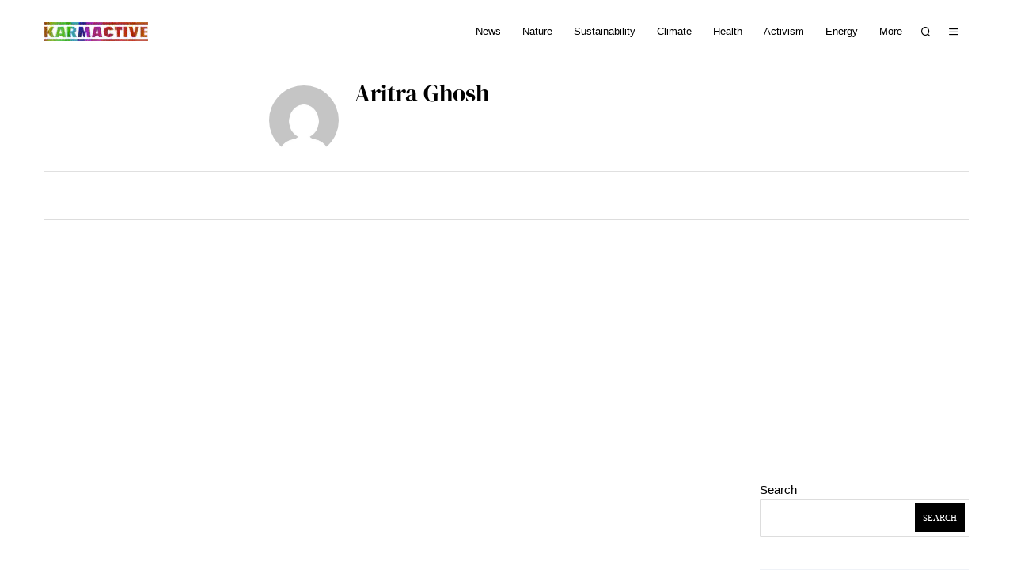

--- FILE ---
content_type: text/html; charset=UTF-8
request_url: https://www.karmactive.com/author/aritra-ghosh/
body_size: 64088
content:
<!DOCTYPE html>
<html lang="en-US" class="no-js">
<head><script>if(navigator.userAgent.match(/MSIE|Internet Explorer/i)||navigator.userAgent.match(/Trident\/7\..*?rv:11/i)){var href=document.location.href;if(!href.match(/[?&]nowprocket/)){if(href.indexOf("?")==-1){if(href.indexOf("#")==-1){document.location.href=href+"?nowprocket=1"}else{document.location.href=href.replace("#","?nowprocket=1#")}}else{if(href.indexOf("#")==-1){document.location.href=href+"&nowprocket=1"}else{document.location.href=href.replace("#","&nowprocket=1#")}}}}</script><script>class RocketLazyLoadScripts{constructor(e){this.v="1.2.3",this.triggerEvents=e,this.userEventHandler=this._triggerListener.bind(this),this.touchStartHandler=this._onTouchStart.bind(this),this.touchMoveHandler=this._onTouchMove.bind(this),this.touchEndHandler=this._onTouchEnd.bind(this),this.clickHandler=this._onClick.bind(this),this.interceptedClicks=[],window.addEventListener("pageshow",t=>{this.persisted=t.persisted}),window.addEventListener("DOMContentLoaded",()=>{this._preconnect3rdParties()}),this.delayedScripts={normal:[],async:[],defer:[]},this.trash=[],this.allJQueries=[]}_addUserInteractionListener(t){if(document.hidden){t._triggerListener();return}this.triggerEvents.forEach(e=>window.addEventListener(e,t.userEventHandler,{passive:!0})),window.addEventListener("touchstart",t.touchStartHandler,{passive:!0}),window.addEventListener("mousedown",t.touchStartHandler),document.addEventListener("visibilitychange",t.userEventHandler)}_removeUserInteractionListener(){this.triggerEvents.forEach(t=>window.removeEventListener(t,this.userEventHandler,{passive:!0})),document.removeEventListener("visibilitychange",this.userEventHandler)}_onTouchStart(t){"HTML"!==t.target.tagName&&(window.addEventListener("touchend",this.touchEndHandler),window.addEventListener("mouseup",this.touchEndHandler),window.addEventListener("touchmove",this.touchMoveHandler,{passive:!0}),window.addEventListener("mousemove",this.touchMoveHandler),t.target.addEventListener("click",this.clickHandler),this._renameDOMAttribute(t.target,"onclick","rocket-onclick"),this._pendingClickStarted())}_onTouchMove(t){window.removeEventListener("touchend",this.touchEndHandler),window.removeEventListener("mouseup",this.touchEndHandler),window.removeEventListener("touchmove",this.touchMoveHandler,{passive:!0}),window.removeEventListener("mousemove",this.touchMoveHandler),t.target.removeEventListener("click",this.clickHandler),this._renameDOMAttribute(t.target,"rocket-onclick","onclick"),this._pendingClickFinished()}_onTouchEnd(t){window.removeEventListener("touchend",this.touchEndHandler),window.removeEventListener("mouseup",this.touchEndHandler),window.removeEventListener("touchmove",this.touchMoveHandler,{passive:!0}),window.removeEventListener("mousemove",this.touchMoveHandler)}_onClick(t){t.target.removeEventListener("click",this.clickHandler),this._renameDOMAttribute(t.target,"rocket-onclick","onclick"),this.interceptedClicks.push(t),t.preventDefault(),t.stopPropagation(),t.stopImmediatePropagation(),this._pendingClickFinished()}_replayClicks(){window.removeEventListener("touchstart",this.touchStartHandler,{passive:!0}),window.removeEventListener("mousedown",this.touchStartHandler),this.interceptedClicks.forEach(t=>{t.target.dispatchEvent(new MouseEvent("click",{view:t.view,bubbles:!0,cancelable:!0}))})}_waitForPendingClicks(){return new Promise(t=>{this._isClickPending?this._pendingClickFinished=t:t()})}_pendingClickStarted(){this._isClickPending=!0}_pendingClickFinished(){this._isClickPending=!1}_renameDOMAttribute(t,e,r){t.hasAttribute&&t.hasAttribute(e)&&(event.target.setAttribute(r,event.target.getAttribute(e)),event.target.removeAttribute(e))}_triggerListener(){this._removeUserInteractionListener(this),"loading"===document.readyState?document.addEventListener("DOMContentLoaded",this._loadEverythingNow.bind(this)):this._loadEverythingNow()}_preconnect3rdParties(){let t=[];document.querySelectorAll("script[type=rocketlazyloadscript]").forEach(e=>{if(e.hasAttribute("src")){let r=new URL(e.src).origin;r!==location.origin&&t.push({src:r,crossOrigin:e.crossOrigin||"module"===e.getAttribute("data-rocket-type")})}}),t=[...new Map(t.map(t=>[JSON.stringify(t),t])).values()],this._batchInjectResourceHints(t,"preconnect")}async _loadEverythingNow(){this.lastBreath=Date.now(),this._delayEventListeners(this),this._delayJQueryReady(this),this._handleDocumentWrite(),this._registerAllDelayedScripts(),this._preloadAllScripts(),await this._loadScriptsFromList(this.delayedScripts.normal),await this._loadScriptsFromList(this.delayedScripts.defer),await this._loadScriptsFromList(this.delayedScripts.async);try{await this._triggerDOMContentLoaded(),await this._triggerWindowLoad()}catch(t){console.error(t)}window.dispatchEvent(new Event("rocket-allScriptsLoaded")),this._waitForPendingClicks().then(()=>{this._replayClicks()}),this._emptyTrash()}_registerAllDelayedScripts(){document.querySelectorAll("script[type=rocketlazyloadscript]").forEach(t=>{t.hasAttribute("data-rocket-src")?t.hasAttribute("async")&&!1!==t.async?this.delayedScripts.async.push(t):t.hasAttribute("defer")&&!1!==t.defer||"module"===t.getAttribute("data-rocket-type")?this.delayedScripts.defer.push(t):this.delayedScripts.normal.push(t):this.delayedScripts.normal.push(t)})}async _transformScript(t){return new Promise((await this._littleBreath(),navigator.userAgent.indexOf("Firefox/")>0||""===navigator.vendor)?e=>{let r=document.createElement("script");[...t.attributes].forEach(t=>{let e=t.nodeName;"type"!==e&&("data-rocket-type"===e&&(e="type"),"data-rocket-src"===e&&(e="src"),r.setAttribute(e,t.nodeValue))}),t.text&&(r.text=t.text),r.hasAttribute("src")?(r.addEventListener("load",e),r.addEventListener("error",e)):(r.text=t.text,e());try{t.parentNode.replaceChild(r,t)}catch(i){e()}}:async e=>{function r(){t.setAttribute("data-rocket-status","failed"),e()}try{let i=t.getAttribute("data-rocket-type"),n=t.getAttribute("data-rocket-src");t.text,i?(t.type=i,t.removeAttribute("data-rocket-type")):t.removeAttribute("type"),t.addEventListener("load",function r(){t.setAttribute("data-rocket-status","executed"),e()}),t.addEventListener("error",r),n?(t.removeAttribute("data-rocket-src"),t.src=n):t.src="data:text/javascript;base64,"+window.btoa(unescape(encodeURIComponent(t.text)))}catch(s){r()}})}async _loadScriptsFromList(t){let e=t.shift();return e&&e.isConnected?(await this._transformScript(e),this._loadScriptsFromList(t)):Promise.resolve()}_preloadAllScripts(){this._batchInjectResourceHints([...this.delayedScripts.normal,...this.delayedScripts.defer,...this.delayedScripts.async],"preload")}_batchInjectResourceHints(t,e){var r=document.createDocumentFragment();t.forEach(t=>{let i=t.getAttribute&&t.getAttribute("data-rocket-src")||t.src;if(i){let n=document.createElement("link");n.href=i,n.rel=e,"preconnect"!==e&&(n.as="script"),t.getAttribute&&"module"===t.getAttribute("data-rocket-type")&&(n.crossOrigin=!0),t.crossOrigin&&(n.crossOrigin=t.crossOrigin),t.integrity&&(n.integrity=t.integrity),r.appendChild(n),this.trash.push(n)}}),document.head.appendChild(r)}_delayEventListeners(t){let e={};function r(t,r){!function t(r){!e[r]&&(e[r]={originalFunctions:{add:r.addEventListener,remove:r.removeEventListener},eventsToRewrite:[]},r.addEventListener=function(){arguments[0]=i(arguments[0]),e[r].originalFunctions.add.apply(r,arguments)},r.removeEventListener=function(){arguments[0]=i(arguments[0]),e[r].originalFunctions.remove.apply(r,arguments)});function i(t){return e[r].eventsToRewrite.indexOf(t)>=0?"rocket-"+t:t}}(t),e[t].eventsToRewrite.push(r)}function i(t,e){let r=t[e];Object.defineProperty(t,e,{get:()=>r||function(){},set(i){t["rocket"+e]=r=i}})}r(document,"DOMContentLoaded"),r(window,"DOMContentLoaded"),r(window,"load"),r(window,"pageshow"),r(document,"readystatechange"),i(document,"onreadystatechange"),i(window,"onload"),i(window,"onpageshow")}_delayJQueryReady(t){let e;function r(r){if(r&&r.fn&&!t.allJQueries.includes(r)){r.fn.ready=r.fn.init.prototype.ready=function(e){return t.domReadyFired?e.bind(document)(r):document.addEventListener("rocket-DOMContentLoaded",()=>e.bind(document)(r)),r([])};let i=r.fn.on;r.fn.on=r.fn.init.prototype.on=function(){if(this[0]===window){function t(t){return t.split(" ").map(t=>"load"===t||0===t.indexOf("load.")?"rocket-jquery-load":t).join(" ")}"string"==typeof arguments[0]||arguments[0]instanceof String?arguments[0]=t(arguments[0]):"object"==typeof arguments[0]&&Object.keys(arguments[0]).forEach(e=>{let r=arguments[0][e];delete arguments[0][e],arguments[0][t(e)]=r})}return i.apply(this,arguments),this},t.allJQueries.push(r)}e=r}r(window.jQuery),Object.defineProperty(window,"jQuery",{get:()=>e,set(t){r(t)}})}async _triggerDOMContentLoaded(){this.domReadyFired=!0,await this._littleBreath(),document.dispatchEvent(new Event("rocket-DOMContentLoaded")),await this._littleBreath(),window.dispatchEvent(new Event("rocket-DOMContentLoaded")),await this._littleBreath(),document.dispatchEvent(new Event("rocket-readystatechange")),await this._littleBreath(),document.rocketonreadystatechange&&document.rocketonreadystatechange()}async _triggerWindowLoad(){await this._littleBreath(),window.dispatchEvent(new Event("rocket-load")),await this._littleBreath(),window.rocketonload&&window.rocketonload(),await this._littleBreath(),this.allJQueries.forEach(t=>t(window).trigger("rocket-jquery-load")),await this._littleBreath();let t=new Event("rocket-pageshow");t.persisted=this.persisted,window.dispatchEvent(t),await this._littleBreath(),window.rocketonpageshow&&window.rocketonpageshow({persisted:this.persisted})}_handleDocumentWrite(){let t=new Map;document.write=document.writeln=function(e){let r=document.currentScript;r||console.error("WPRocket unable to document.write this: "+e);let i=document.createRange(),n=r.parentElement,s=t.get(r);void 0===s&&(s=r.nextSibling,t.set(r,s));let a=document.createDocumentFragment();i.setStart(a,0),a.appendChild(i.createContextualFragment(e)),n.insertBefore(a,s)}}async _littleBreath(){Date.now()-this.lastBreath>45&&(await this._requestAnimFrame(),this.lastBreath=Date.now())}async _requestAnimFrame(){return document.hidden?new Promise(t=>setTimeout(t)):new Promise(t=>requestAnimationFrame(t))}_emptyTrash(){this.trash.forEach(t=>t.remove())}}</script>
	<meta charset="UTF-8">
	<meta name="viewport" content="width=device-width, initial-scale=1.0">
	<link rel="profile" href="http://gmpg.org/xfn/11">
    
	<!--[if lt IE 9]>
	<script src="https://www.karmactive.com/wp-content/themes/fox/js/html5.js"></script>
	<![endif]-->
    
    <script type="rocketlazyloadscript">
    document.addEventListener('DOMContentLoaded',function(){
        var fox56_async_css = document.querySelectorAll('link[media="fox56_async"],style[media="fox56_async"]')
        if ( ! fox56_async_css ) {
            return;
        }
        for( var link of fox56_async_css ) {
            link.setAttribute('media','all')
        }
    });
</script>
<meta name='robots' content='noindex, follow' />
	<style></style>
	<!-- Jetpack Site Verification Tags -->
<meta name="google-site-verification" content="S64QVgN5a0DHoakQqi2iWDXeuEWSR-kNIFUJjYB4Z6A" />
<meta name="msvalidate.01" content="208D32D76719A682674ACE41AD4C912B" />
<meta name="p:domain_verify" content="086263d368db1cee8047670c040f8f06" />
<meta name="yandex-verification" content="98943032c56c194e" />
<meta name="facebook-domain-verification" content="8bp69vzrxz7fxjcg4gkdm6k3zb0cf6" />

	<!-- This site is optimized with the Yoast SEO plugin v26.3 - https://yoast.com/wordpress/plugins/seo/ -->
	<title>Aritra Ghosh, Author at Karmactive</title>
<link data-rocket-preload as="style" href="[data-uri]" rel="preload" data-type="kppassive" data-kplinkhref="https://fonts.googleapis.com/css?family=DM%20Serif%20Display%3Aregular%7CNanum%20Myeongjo%3Aregular%7CLora%3Aregular%2Citalic&#038;display=swap">
<link href="[data-uri]" media="print" onload="this.media=&#039;all&#039;" rel="stylesheet" data-type="kppassive" data-kplinkhref="https://fonts.googleapis.com/css?family=DM%20Serif%20Display%3Aregular%7CNanum%20Myeongjo%3Aregular%7CLora%3Aregular%2Citalic&#038;display=swap">
<noscript><link rel="stylesheet" href="[data-uri]" data-type="kppassive" data-kplinkhref="https://fonts.googleapis.com/css?family=DM%20Serif%20Display%3Aregular%7CNanum%20Myeongjo%3Aregular%7CLora%3Aregular%2Citalic&#038;display=swap"></noscript>
<link crossorigin data-rocket-preload as="font" href="https://fonts.gstatic.com/s/dmserifdisplay/v16/-nFnOHM81r4j6k0gjAW3mujVU2B2G_5x0ujy.woff2" rel="preload">
<link crossorigin data-rocket-preload as="font" href="https://fonts.gstatic.com/s/dmserifdisplay/v16/-nFnOHM81r4j6k0gjAW3mujVU2B2G_Bx0g.woff2" rel="preload">
<link crossorigin data-rocket-preload as="font" href="https://www.karmactive.com/wp-content/themes/fox/css56/icons56/icon56.ttf?version=6.0.9.7" rel="preload">
<style id="wpr-usedcss">.fluid-width-video-wrapper{width:100%;position:relative;padding:0}.fluid-width-video-wrapper embed,.fluid-width-video-wrapper iframe,.fluid-width-video-wrapper object{position:absolute;top:0;left:0;width:100%;height:100%}img:is([sizes=auto i],[sizes^="auto," i]){contain-intrinsic-size:3000px 1500px}:root{--direction-multiplier:1}body.rtl,html[dir=rtl]{--direction-multiplier:-1}.elementor-hidden{display:none}.screen-reader-text{height:1px;margin:-1px;overflow:hidden;padding:0;position:absolute;top:-10000em;width:1px;clip:rect(0,0,0,0);border:0}:root{--page-title-display:block}@media (prefers-reduced-motion:no-preference){html{scroll-behavior:smooth}}:root{--swiper-theme-color:#007aff}.swiper-vertical>.swiper-wrapper{flex-direction:column}.swiper-wrapper{position:relative;width:100%;height:100%;z-index:1;display:flex;transition-property:transform;box-sizing:content-box}.swiper-android .swiper-slide,.swiper-wrapper{transform:translate3d(0,0,0)}.swiper-pointer-events{touch-action:pan-y}.swiper-pointer-events.swiper-vertical{touch-action:pan-x}.swiper-slide{flex-shrink:0;width:100%;height:100%;position:relative;transition-property:transform}.swiper-slide-invisible-blank{visibility:hidden}.swiper-autoheight,.swiper-autoheight .swiper-slide{height:auto}.swiper-autoheight .swiper-wrapper{align-items:flex-start;transition-property:transform,height}.swiper-backface-hidden .swiper-slide{transform:translateZ(0);-webkit-backface-visibility:hidden;backface-visibility:hidden}.swiper-3d,.swiper-3d.swiper-css-mode .swiper-wrapper{perspective:1200px}.swiper-3d .swiper-cube-shadow,.swiper-3d .swiper-slide,.swiper-3d .swiper-slide-shadow,.swiper-3d .swiper-slide-shadow-bottom,.swiper-3d .swiper-slide-shadow-left,.swiper-3d .swiper-slide-shadow-right,.swiper-3d .swiper-slide-shadow-top,.swiper-3d .swiper-wrapper{transform-style:preserve-3d}.swiper-3d .swiper-slide-shadow,.swiper-3d .swiper-slide-shadow-bottom,.swiper-3d .swiper-slide-shadow-left,.swiper-3d .swiper-slide-shadow-right,.swiper-3d .swiper-slide-shadow-top{position:absolute;left:0;top:0;width:100%;height:100%;pointer-events:none;z-index:10}.swiper-3d .swiper-slide-shadow{background:rgba(0,0,0,.15)}.swiper-3d .swiper-slide-shadow-left{background-image:linear-gradient(to left,rgba(0,0,0,.5),rgba(0,0,0,0))}.swiper-3d .swiper-slide-shadow-right{background-image:linear-gradient(to right,rgba(0,0,0,.5),rgba(0,0,0,0))}.swiper-3d .swiper-slide-shadow-top{background-image:linear-gradient(to top,rgba(0,0,0,.5),rgba(0,0,0,0))}.swiper-3d .swiper-slide-shadow-bottom{background-image:linear-gradient(to bottom,rgba(0,0,0,.5),rgba(0,0,0,0))}.swiper-css-mode>.swiper-wrapper{overflow:auto;scrollbar-width:none;-ms-overflow-style:none}.swiper-css-mode>.swiper-wrapper::-webkit-scrollbar{display:none}.swiper-css-mode>.swiper-wrapper>.swiper-slide{scroll-snap-align:start start}.swiper-horizontal.swiper-css-mode>.swiper-wrapper{scroll-snap-type:x mandatory}.swiper-vertical.swiper-css-mode>.swiper-wrapper{scroll-snap-type:y mandatory}.swiper-centered>.swiper-wrapper::before{content:'';flex-shrink:0;order:9999}.swiper-centered.swiper-horizontal>.swiper-wrapper>.swiper-slide:first-child{margin-inline-start:var(--swiper-centered-offset-before)}.swiper-centered.swiper-horizontal>.swiper-wrapper::before{height:100%;min-height:1px;width:var(--swiper-centered-offset-after)}.swiper-centered.swiper-vertical>.swiper-wrapper>.swiper-slide:first-child{margin-block-start:var(--swiper-centered-offset-before)}.swiper-centered.swiper-vertical>.swiper-wrapper::before{width:100%;min-width:1px;height:var(--swiper-centered-offset-after)}.swiper-centered>.swiper-wrapper>.swiper-slide{scroll-snap-align:center center}.swiper-virtual .swiper-slide{-webkit-backface-visibility:hidden;transform:translateZ(0)}.swiper-virtual.swiper-css-mode .swiper-wrapper::after{content:'';position:absolute;left:0;top:0;pointer-events:none}.swiper-virtual.swiper-css-mode.swiper-horizontal .swiper-wrapper::after{height:1px;width:var(--swiper-virtual-size)}.swiper-virtual.swiper-css-mode.swiper-vertical .swiper-wrapper::after{width:1px;height:var(--swiper-virtual-size)}:root{--swiper-navigation-size:44px}.swiper-button-next,.swiper-button-prev{position:absolute;top:50%;width:calc(var(--swiper-navigation-size)/ 44 * 27);height:var(--swiper-navigation-size);margin-top:calc(0px - (var(--swiper-navigation-size)/ 2));z-index:10;cursor:pointer;display:flex;align-items:center;justify-content:center;color:var(--swiper-navigation-color,var(--swiper-theme-color))}.swiper-button-next.swiper-button-disabled,.swiper-button-prev.swiper-button-disabled{opacity:.35;cursor:auto;pointer-events:none}.swiper-button-next.swiper-button-hidden,.swiper-button-prev.swiper-button-hidden{opacity:0;cursor:auto;pointer-events:none}.swiper-navigation-disabled .swiper-button-next,.swiper-navigation-disabled .swiper-button-prev{display:none!important}.swiper-button-next:after,.swiper-button-prev:after{font-family:swiper-icons;font-size:var(--swiper-navigation-size);text-transform:none!important;letter-spacing:0;font-variant:initial;line-height:1}.swiper-button-prev,.swiper-rtl .swiper-button-next{left:10px;right:auto}.swiper-button-prev:after,.swiper-rtl .swiper-button-next:after{content:'prev'}.swiper-button-next,.swiper-rtl .swiper-button-prev{right:10px;left:auto}.swiper-button-next:after,.swiper-rtl .swiper-button-prev:after{content:'next'}.swiper-button-lock{display:none}.swiper-pagination{position:absolute;text-align:center;transition:.3s opacity;transform:translate3d(0,0,0);z-index:10}.swiper-pagination.swiper-pagination-hidden{opacity:0}.swiper-pagination-disabled>.swiper-pagination,.swiper-pagination.swiper-pagination-disabled{display:none!important}.swiper-horizontal>.swiper-pagination-bullets,.swiper-pagination-bullets.swiper-pagination-horizontal,.swiper-pagination-custom,.swiper-pagination-fraction{bottom:10px;left:0;width:100%}.swiper-pagination-bullets-dynamic{overflow:hidden;font-size:0}.swiper-pagination-bullets-dynamic .swiper-pagination-bullet{transform:scale(.33);position:relative}.swiper-pagination-bullets-dynamic .swiper-pagination-bullet-active{transform:scale(1)}.swiper-pagination-bullets-dynamic .swiper-pagination-bullet-active-main{transform:scale(1)}.swiper-pagination-bullets-dynamic .swiper-pagination-bullet-active-prev{transform:scale(.66)}.swiper-pagination-bullets-dynamic .swiper-pagination-bullet-active-prev-prev{transform:scale(.33)}.swiper-pagination-bullets-dynamic .swiper-pagination-bullet-active-next{transform:scale(.66)}.swiper-pagination-bullets-dynamic .swiper-pagination-bullet-active-next-next{transform:scale(.33)}.swiper-pagination-bullet{width:var(--swiper-pagination-bullet-width,var(--swiper-pagination-bullet-size,8px));height:var(--swiper-pagination-bullet-height,var(--swiper-pagination-bullet-size,8px));display:inline-block;border-radius:50%;background:var(--swiper-pagination-bullet-inactive-color,#000);opacity:var(--swiper-pagination-bullet-inactive-opacity, .2)}button.swiper-pagination-bullet{border:none;margin:0;padding:0;box-shadow:none;-webkit-appearance:none;appearance:none}.swiper-pagination-clickable .swiper-pagination-bullet{cursor:pointer}.swiper-pagination-bullet:only-child{display:none!important}.swiper-pagination-bullet-active{opacity:var(--swiper-pagination-bullet-opacity, 1);background:var(--swiper-pagination-color,var(--swiper-theme-color))}.swiper-pagination-vertical.swiper-pagination-bullets,.swiper-vertical>.swiper-pagination-bullets{right:10px;top:50%;transform:translate3d(0,-50%,0)}.swiper-pagination-vertical.swiper-pagination-bullets .swiper-pagination-bullet,.swiper-vertical>.swiper-pagination-bullets .swiper-pagination-bullet{margin:var(--swiper-pagination-bullet-vertical-gap,6px) 0;display:block}.swiper-pagination-vertical.swiper-pagination-bullets.swiper-pagination-bullets-dynamic,.swiper-vertical>.swiper-pagination-bullets.swiper-pagination-bullets-dynamic{top:50%;transform:translateY(-50%);width:8px}.swiper-pagination-vertical.swiper-pagination-bullets.swiper-pagination-bullets-dynamic .swiper-pagination-bullet,.swiper-vertical>.swiper-pagination-bullets.swiper-pagination-bullets-dynamic .swiper-pagination-bullet{display:inline-block;transition:.2s transform,.2s top}.swiper-horizontal>.swiper-pagination-bullets .swiper-pagination-bullet,.swiper-pagination-horizontal.swiper-pagination-bullets .swiper-pagination-bullet{margin:0 var(--swiper-pagination-bullet-horizontal-gap,4px)}.swiper-horizontal>.swiper-pagination-bullets.swiper-pagination-bullets-dynamic,.swiper-pagination-horizontal.swiper-pagination-bullets.swiper-pagination-bullets-dynamic{left:50%;transform:translateX(-50%);white-space:nowrap}.swiper-horizontal>.swiper-pagination-bullets.swiper-pagination-bullets-dynamic .swiper-pagination-bullet,.swiper-pagination-horizontal.swiper-pagination-bullets.swiper-pagination-bullets-dynamic .swiper-pagination-bullet{transition:.2s transform,.2s left}.swiper-horizontal.swiper-rtl>.swiper-pagination-bullets-dynamic .swiper-pagination-bullet{transition:.2s transform,.2s right}.swiper-pagination-progressbar{background:rgba(0,0,0,.25);position:absolute}.swiper-pagination-progressbar .swiper-pagination-progressbar-fill{background:var(--swiper-pagination-color,var(--swiper-theme-color));position:absolute;left:0;top:0;width:100%;height:100%;transform:scale(0);transform-origin:left top}.swiper-rtl .swiper-pagination-progressbar .swiper-pagination-progressbar-fill{transform-origin:right top}.swiper-horizontal>.swiper-pagination-progressbar,.swiper-pagination-progressbar.swiper-pagination-horizontal,.swiper-pagination-progressbar.swiper-pagination-vertical.swiper-pagination-progressbar-opposite,.swiper-vertical>.swiper-pagination-progressbar.swiper-pagination-progressbar-opposite{width:100%;height:4px;left:0;top:0}.swiper-horizontal>.swiper-pagination-progressbar.swiper-pagination-progressbar-opposite,.swiper-pagination-progressbar.swiper-pagination-horizontal.swiper-pagination-progressbar-opposite,.swiper-pagination-progressbar.swiper-pagination-vertical,.swiper-vertical>.swiper-pagination-progressbar{width:4px;height:100%;left:0;top:0}.swiper-pagination-lock{display:none}.swiper-scrollbar{border-radius:10px;position:relative;-ms-touch-action:none;background:rgba(0,0,0,.1)}.swiper-scrollbar-disabled>.swiper-scrollbar,.swiper-scrollbar.swiper-scrollbar-disabled{display:none!important}.swiper-horizontal>.swiper-scrollbar,.swiper-scrollbar.swiper-scrollbar-horizontal{position:absolute;left:1%;bottom:3px;z-index:50;height:5px;width:98%}.swiper-scrollbar.swiper-scrollbar-vertical,.swiper-vertical>.swiper-scrollbar{position:absolute;right:3px;top:1%;z-index:50;width:5px;height:98%}.swiper-scrollbar-drag{height:100%;width:100%;position:relative;background:rgba(0,0,0,.5);border-radius:10px;left:0;top:0}.swiper-scrollbar-cursor-drag{cursor:move}.swiper-scrollbar-lock{display:none}.swiper-zoom-container{width:100%;height:100%;display:flex;justify-content:center;align-items:center;text-align:center}.swiper-zoom-container>canvas,.swiper-zoom-container>img,.swiper-zoom-container>svg{max-width:100%;max-height:100%;object-fit:contain}.swiper-slide-zoomed{cursor:move}.swiper-lazy-preloader{width:42px;height:42px;position:absolute;left:50%;top:50%;margin-left:-21px;margin-top:-21px;z-index:10;transform-origin:50%;box-sizing:border-box;border:4px solid var(--swiper-preloader-color,var(--swiper-theme-color));border-radius:50%;border-top-color:transparent}.swiper-watch-progress .swiper-slide-visible .swiper-lazy-preloader,.swiper:not(.swiper-watch-progress) .swiper-lazy-preloader{animation:1s linear infinite swiper-preloader-spin}.swiper-lazy-preloader-white{--swiper-preloader-color:#fff}.swiper-lazy-preloader-black{--swiper-preloader-color:#000}@keyframes swiper-preloader-spin{0%{transform:rotate(0)}100%{transform:rotate(360deg)}}.swiper .swiper-notification{position:absolute;left:0;top:0;pointer-events:none;opacity:0;z-index:-1000}.swiper-free-mode>.swiper-wrapper{transition-timing-function:ease-out;margin:0 auto}.swiper-grid>.swiper-wrapper{flex-wrap:wrap}.swiper-grid-column>.swiper-wrapper{flex-wrap:wrap;flex-direction:column}.swiper-fade.swiper-free-mode .swiper-slide{transition-timing-function:ease-out}.swiper-fade .swiper-slide{pointer-events:none;transition-property:opacity}.swiper-fade .swiper-slide .swiper-slide{pointer-events:none}.swiper-fade .swiper-slide-active,.swiper-fade .swiper-slide-active .swiper-slide-active{pointer-events:auto}.swiper-cube{overflow:visible}.swiper-cube .swiper-slide{pointer-events:none;-webkit-backface-visibility:hidden;backface-visibility:hidden;z-index:1;visibility:hidden;transform-origin:0 0;width:100%;height:100%}.swiper-cube .swiper-slide .swiper-slide{pointer-events:none}.swiper-cube.swiper-rtl .swiper-slide{transform-origin:100% 0}.swiper-cube .swiper-slide-active,.swiper-cube .swiper-slide-active .swiper-slide-active{pointer-events:auto}.swiper-cube .swiper-slide-active,.swiper-cube .swiper-slide-next,.swiper-cube .swiper-slide-next+.swiper-slide,.swiper-cube .swiper-slide-prev{pointer-events:auto;visibility:visible}.swiper-cube .swiper-slide-shadow-bottom,.swiper-cube .swiper-slide-shadow-left,.swiper-cube .swiper-slide-shadow-right,.swiper-cube .swiper-slide-shadow-top{z-index:0;-webkit-backface-visibility:hidden;backface-visibility:hidden}.swiper-cube .swiper-cube-shadow{position:absolute;left:0;bottom:0;width:100%;height:100%;opacity:.6;z-index:0}.swiper-cube .swiper-cube-shadow:before{content:'';background:#000;position:absolute;left:0;top:0;bottom:0;right:0;filter:blur(50px)}.swiper-flip{overflow:visible}.swiper-flip .swiper-slide{pointer-events:none;-webkit-backface-visibility:hidden;backface-visibility:hidden;z-index:1}.swiper-flip .swiper-slide .swiper-slide{pointer-events:none}.swiper-flip .swiper-slide-active,.swiper-flip .swiper-slide-active .swiper-slide-active{pointer-events:auto}.swiper-flip .swiper-slide-shadow-bottom,.swiper-flip .swiper-slide-shadow-left,.swiper-flip .swiper-slide-shadow-right,.swiper-flip .swiper-slide-shadow-top{z-index:0;-webkit-backface-visibility:hidden;backface-visibility:hidden}.swiper-creative .swiper-slide{-webkit-backface-visibility:hidden;backface-visibility:hidden;overflow:hidden;transition-property:transform,opacity,height}.swiper-cards{overflow:visible}.swiper-cards .swiper-slide{transform-origin:center bottom;-webkit-backface-visibility:hidden;backface-visibility:hidden;overflow:hidden}.el-popup{position:fixed;z-index:999;background:#fff;box-shadow:0 0 10px rgba(0,0,0,.3);display:none}.el-popup.showing{display:block}.popup-close{display:block;position:absolute;z-index:800;top:0;right:0;font-size:0;color:#000;width:40px;height:40px;cursor:pointer}.popup-close:after,.popup-close:before{display:block;content:"";border-top:1px solid;width:30px;transform:rotate(45deg);transform-origin:center center;position:absolute;left:4px;top:20px}.popup-close:after{transform:rotate(-45deg);transform-origin:center center}.el-popup-overlay{display:block;position:fixed;top:0;left:0;bottom:0;right:0;z-index:990;cursor:pointer;background:rgba(0,0,0,.5);opacity:0;visibility:hidden;transition:all .3s ease-out}.el-popup.showing+.el-popup-overlay{opacity:1;visibility:visible}.vnav ul{list-style:none;margin:0;padding:0}.vnav li{display:block}.vnav li+li{border-top:0 solid #999}.vnav a{display:block;color:inherit;line-height:24px;position:relative;border:0 solid}.vnav a:focus{outline:0}.vnav .menu{display:block}.vnav ul ul{display:none}li.menu-item-has-children>a>.caret{position:absolute;top:0;bottom:0;right:0;width:32px;text-align:center;cursor:pointer;z-index:299}li.menu-item-has-children>a>.caret i{font-size:100%;display:block;position:absolute;top:50%;left:0;right:0;line-height:32px;height:32px;margin-top:-16px}li.menu-item-has-children.active>a>.caret{opacity:.3}.el-share ul{display:inline-flex;align-items:center;margin:0;padding:0;list-style:none}.el-share ul li{display:block;flex:none}.el-share ul li+li{margin-left:8px}.el-share a{display:flex;align-items:center;justify-content:center;height:32px;width:32px;border-radius:50%;border:0 solid;text-align:center;background:#000;color:#fff;transition:all .3s ease-out}.el-share a:hover{background:#000;color:#fff}.el-share a i{display:block}.el-share a span{display:none}.search-hit-btn{font-size:16px;display:block;width:44px;height:44px;line-height:44px;text-align:center;padding:0;transition:all .15s ease-out}.search-hit-btn i{display:block;margin:0;line-height:inherit}.search-hit-btn{background:0 0!important;color:#777}.search-hit-btn:hover{color:#333}.yt-placement{position:absolute;top:0;left:0;right:0;z-index:99;display:block;opacity:0;visibility:hidden;transition:opacity .6s ease-out,visibility .6s ease-out}.thumbnail-youtube-player .thumbnail-inner{position:relative;overflow:hidden}.thumbnail-youtube-player .fluid-width-video-wrapper+*{position:absolute;top:0;left:0;right:0;bottom:0}.thumbnail-youtube-player.played .yt-placement{opacity:1;visibility:visible}@-webkit-keyframes fa-spin{0%{-webkit-transform:rotate(0);transform:rotate(0)}to{-webkit-transform:rotate(359deg);transform:rotate(359deg)}}@keyframes fa-spin{0%{-webkit-transform:rotate(0);transform:rotate(0)}to{-webkit-transform:rotate(359deg);transform:rotate(359deg)}0%{transform:rotate(0)}100%{transform:rotate(360deg)}}.mejs-container{clear:both;max-width:100%}.mejs-container *{font-family:Helvetica,Arial}.mejs-container{background:#222}.wp-video-shortcode video,video.wp-video-shortcode{max-width:100%;display:inline-block}:root{--wp--preset--aspect-ratio--square:1;--wp--preset--aspect-ratio--4-3:4/3;--wp--preset--aspect-ratio--3-4:3/4;--wp--preset--aspect-ratio--3-2:3/2;--wp--preset--aspect-ratio--2-3:2/3;--wp--preset--aspect-ratio--16-9:16/9;--wp--preset--aspect-ratio--9-16:9/16;--wp--preset--color--black:#000000;--wp--preset--color--cyan-bluish-gray:#abb8c3;--wp--preset--color--white:#ffffff;--wp--preset--color--pale-pink:#f78da7;--wp--preset--color--vivid-red:#cf2e2e;--wp--preset--color--luminous-vivid-orange:#ff6900;--wp--preset--color--luminous-vivid-amber:#fcb900;--wp--preset--color--light-green-cyan:#7bdcb5;--wp--preset--color--vivid-green-cyan:#00d084;--wp--preset--color--pale-cyan-blue:#8ed1fc;--wp--preset--color--vivid-cyan-blue:#0693e3;--wp--preset--color--vivid-purple:#9b51e0;--wp--preset--gradient--vivid-cyan-blue-to-vivid-purple:linear-gradient(135deg,rgba(6, 147, 227, 1) 0%,rgb(155, 81, 224) 100%);--wp--preset--gradient--light-green-cyan-to-vivid-green-cyan:linear-gradient(135deg,rgb(122, 220, 180) 0%,rgb(0, 208, 130) 100%);--wp--preset--gradient--luminous-vivid-amber-to-luminous-vivid-orange:linear-gradient(135deg,rgba(252, 185, 0, 1) 0%,rgba(255, 105, 0, 1) 100%);--wp--preset--gradient--luminous-vivid-orange-to-vivid-red:linear-gradient(135deg,rgba(255, 105, 0, 1) 0%,rgb(207, 46, 46) 100%);--wp--preset--gradient--very-light-gray-to-cyan-bluish-gray:linear-gradient(135deg,rgb(238, 238, 238) 0%,rgb(169, 184, 195) 100%);--wp--preset--gradient--cool-to-warm-spectrum:linear-gradient(135deg,rgb(74, 234, 220) 0%,rgb(151, 120, 209) 20%,rgb(207, 42, 186) 40%,rgb(238, 44, 130) 60%,rgb(251, 105, 98) 80%,rgb(254, 248, 76) 100%);--wp--preset--gradient--blush-light-purple:linear-gradient(135deg,rgb(255, 206, 236) 0%,rgb(152, 150, 240) 100%);--wp--preset--gradient--blush-bordeaux:linear-gradient(135deg,rgb(254, 205, 165) 0%,rgb(254, 45, 45) 50%,rgb(107, 0, 62) 100%);--wp--preset--gradient--luminous-dusk:linear-gradient(135deg,rgb(255, 203, 112) 0%,rgb(199, 81, 192) 50%,rgb(65, 88, 208) 100%);--wp--preset--gradient--pale-ocean:linear-gradient(135deg,rgb(255, 245, 203) 0%,rgb(182, 227, 212) 50%,rgb(51, 167, 181) 100%);--wp--preset--gradient--electric-grass:linear-gradient(135deg,rgb(202, 248, 128) 0%,rgb(113, 206, 126) 100%);--wp--preset--gradient--midnight:linear-gradient(135deg,rgb(2, 3, 129) 0%,rgb(40, 116, 252) 100%);--wp--preset--font-size--small:13px;--wp--preset--font-size--medium:20px;--wp--preset--font-size--large:36px;--wp--preset--font-size--x-large:42px;--wp--preset--spacing--20:0.44rem;--wp--preset--spacing--30:0.67rem;--wp--preset--spacing--40:1rem;--wp--preset--spacing--50:1.5rem;--wp--preset--spacing--60:2.25rem;--wp--preset--spacing--70:3.38rem;--wp--preset--spacing--80:5.06rem;--wp--preset--shadow--natural:6px 6px 9px rgba(0, 0, 0, .2);--wp--preset--shadow--deep:12px 12px 50px rgba(0, 0, 0, .4);--wp--preset--shadow--sharp:6px 6px 0px rgba(0, 0, 0, .2);--wp--preset--shadow--outlined:6px 6px 0px -3px rgba(255, 255, 255, 1),6px 6px rgba(0, 0, 0, 1);--wp--preset--shadow--crisp:6px 6px 0px rgba(0, 0, 0, 1)}:where(.is-layout-flex){gap:.5em}:where(.is-layout-grid){gap:.5em}:where(.wp-block-post-template.is-layout-flex){gap:1.25em}:where(.wp-block-post-template.is-layout-grid){gap:1.25em}:where(.wp-block-columns.is-layout-flex){gap:2em}:where(.wp-block-columns.is-layout-grid){gap:2em}:root :where(.wp-block-pullquote){font-size:1.5em;line-height:1.6}.wpcf7 .screen-reader-response{position:absolute;overflow:hidden;clip:rect(1px,1px,1px,1px);clip-path:inset(50%);height:1px;width:1px;margin:-1px;padding:0;border:0;word-wrap:normal!important}.wpcf7 form .wpcf7-response-output{margin:2em .5em 1em;padding:.2em 1em;border:2px solid #00a0d2}.wpcf7 form.init .wpcf7-response-output,.wpcf7 form.resetting .wpcf7-response-output,.wpcf7 form.submitting .wpcf7-response-output{display:none}.wpcf7 form.sent .wpcf7-response-output{border-color:#46b450}.wpcf7 form.aborted .wpcf7-response-output,.wpcf7 form.failed .wpcf7-response-output{border-color:#dc3232}.wpcf7 form.spam .wpcf7-response-output{border-color:#f56e28}.wpcf7 form.invalid .wpcf7-response-output,.wpcf7 form.payment-required .wpcf7-response-output,.wpcf7 form.unaccepted .wpcf7-response-output{border-color:#ffb900}.wpcf7-form-control-wrap{position:relative}.wpcf7-not-valid-tip{color:#dc3232;font-size:1em;font-weight:400;display:block}.use-floating-validation-tip .wpcf7-not-valid-tip{position:relative;top:-2ex;left:1em;z-index:100;border:1px solid #dc3232;background:#fff;padding:.2em .8em;width:24em}.wpcf7-spinner{visibility:hidden;display:inline-block;background-color:#23282d;opacity:.75;width:24px;height:24px;border:none;border-radius:100%;padding:0;margin:0 24px;position:relative}form.submitting .wpcf7-spinner{visibility:visible}.wpcf7-spinner::before{content:'';position:absolute;background-color:#fbfbfc;top:4px;left:4px;width:6px;height:6px;border:none;border-radius:100%;transform-origin:8px 8px;animation-name:spin;animation-duration:1s;animation-timing-function:linear;animation-iteration-count:infinite}@media (prefers-reduced-motion:reduce){.wpcf7-spinner::before{animation-name:blink;animation-duration:2s}}@keyframes spin{from{transform:rotate(0)}to{transform:rotate(360deg)}}@keyframes blink{from{opacity:0}50%{opacity:1}to{opacity:0}}.wpcf7 [inert]{opacity:.5}.wpcf7 input[type=file]{cursor:pointer}.wpcf7 input[type=file]:disabled{cursor:default}.wpcf7 .wpcf7-submit:disabled{cursor:not-allowed}.wpcf7 input[type=email],.wpcf7 input[type=tel],.wpcf7 input[type=url]{direction:ltr}@keyframes a{0%{transform:rotate(0)}to{transform:rotate(359deg)}}.eicon-chevron-right:before{content:"\e87d"}.eicon-chevron-left:before{content:"\e87e"}.eicon-chevron-double-left:before{content:"\e90f"}.eicon-chevron-double-right:before{content:"\e910"}.elementor-kit-1067{--e-global-color-primary:#6EC1E4;--e-global-color-secondary:#54595F;--e-global-color-text:#7A7A7A;--e-global-color-accent:#61CE70;--e-global-typography-primary-font-family:"Roboto";--e-global-typography-primary-font-weight:600;--e-global-typography-secondary-font-family:"Roboto Slab";--e-global-typography-secondary-font-weight:400;--e-global-typography-text-font-family:"Roboto";--e-global-typography-text-font-weight:400;--e-global-typography-accent-font-family:"Roboto";--e-global-typography-accent-font-weight:500}@font-face{font-family:'DM Serif Display';font-style:normal;font-weight:400;font-display:swap;src:url(https://fonts.gstatic.com/s/dmserifdisplay/v16/-nFnOHM81r4j6k0gjAW3mujVU2B2G_5x0ujy.woff2) format('woff2');unicode-range:U+0100-02BA,U+02BD-02C5,U+02C7-02CC,U+02CE-02D7,U+02DD-02FF,U+0304,U+0308,U+0329,U+1D00-1DBF,U+1E00-1E9F,U+1EF2-1EFF,U+2020,U+20A0-20AB,U+20AD-20C0,U+2113,U+2C60-2C7F,U+A720-A7FF}@font-face{font-family:'DM Serif Display';font-style:normal;font-weight:400;font-display:swap;src:url(https://fonts.gstatic.com/s/dmserifdisplay/v16/-nFnOHM81r4j6k0gjAW3mujVU2B2G_Bx0g.woff2) format('woff2');unicode-range:U+0000-00FF,U+0131,U+0152-0153,U+02BB-02BC,U+02C6,U+02DA,U+02DC,U+0304,U+0308,U+0329,U+2000-206F,U+20AC,U+2122,U+2191,U+2193,U+2212,U+2215,U+FEFF,U+FFFD}@font-face{font-family:icon56;src:url('https://www.karmactive.com/wp-content/themes/fox/css56/icons56/icon56.ttf?version=6.0.9.7') format('truetype'),url('https://www.karmactive.com/wp-content/themes/fox/css56/icons56/icon56.woff?version=6.0.9.7') format('woff'),url('https://www.karmactive.com/wp-content/themes/fox/css56/icons56/icon56.svg?version=6.0.9.7#icon56') format('svg');font-weight:400;font-style:normal;font-display:swap}html{font-family:sans-serif;-ms-text-size-adjust:100%;-webkit-text-size-adjust:100%}body{margin:0}article,aside,figcaption,figure,footer,main,menu,nav,section,summary{display:block}audio,progress,video{display:inline-block}audio:not([controls]){display:none;height:0}progress{vertical-align:baseline}[hidden],template{display:none}a{background-color:transparent;-webkit-text-decoration-skip:objects}a:active,a:hover{outline-width:0}strong{font-weight:inherit}strong{font-weight:bolder}h1{font-size:2em;margin:.67em 0}img{border-style:none}svg:not(:root){overflow:hidden}code{font-family:monospace,monospace;font-size:1em}figure{margin:1em 40px}button,input,select,textarea{font:inherit;margin:0}optgroup{font-weight:700}button,input{overflow:visible}button,select{text-transform:none}[type=reset],[type=submit],button,html [type=button]{-webkit-appearance:button}[type=button]::-moz-focus-inner,[type=reset]::-moz-focus-inner,[type=submit]::-moz-focus-inner,button::-moz-focus-inner{border-style:none;padding:0}[type=button]:-moz-focusring,[type=reset]:-moz-focusring,[type=submit]:-moz-focusring,button:-moz-focusring{outline:ButtonText dotted 1px}fieldset{border:1px solid silver;margin:0 2px;padding:.35em .625em .75em}legend{box-sizing:border-box;color:inherit;display:table;max-width:100%;padding:0;white-space:normal}textarea{overflow:auto}[type=checkbox],[type=radio]{box-sizing:border-box;padding:0}[type=number]::-webkit-inner-spin-button,[type=number]::-webkit-outer-spin-button{height:auto}[type=search]{-webkit-appearance:textfield;outline-offset:-2px}[type=search]::-webkit-search-cancel-button,[type=search]::-webkit-search-decoration{-webkit-appearance:none}::-webkit-input-placeholder{color:inherit;opacity:.54}::-webkit-file-upload-button{-webkit-appearance:button;font:inherit}article,aside,figcaption,figure,footer,nav,section{display:block}audio,video{display:inline-block}audio:not([controls]){display:none}html{font-size:100%;-webkit-text-size-adjust:100%;-ms-text-size-adjust:100%}a:focus{outline:#333 dotted thin;outline:-webkit-focus-ring-color auto 5px;outline-offset:-2px}a:active,a:hover{outline:0}img{max-width:100%;height:auto;vertical-align:middle;border:0;-ms-interpolation-mode:bicubic}button,input,select,textarea{margin:0;font-size:100%;vertical-align:middle}button,input{line-height:normal}button::-moz-focus-inner,input::-moz-focus-inner{padding:0;border:0}[class*=" ic56-"],[class^=ic56-]{font-family:icon56!important;font-style:normal;font-weight:400;font-variant:normal;text-transform:none;line-height:1;-webkit-font-smoothing:antialiased;-moz-osx-font-smoothing:grayscale}.ic56-facebook:before{content:"\ea90"}.ic56-instagram:before{content:"\ea92"}.ic56-whatsapp:before{content:"\ea93"}.ic56-telegram:before{content:"\ea95"}.ic56-twitter:before{content:"\ea96"}.ic56-youtube:before{content:"\ea9d"}.ic56-linkedin2:before{content:"\eaca"}.ic56-pinterest:before{content:"\ead1"}.ic56-chevron-thin-up:before{content:"\e907"}.ic56-menu1:before{content:"\e913"}.ic56-x:before{content:"\e910"}.ic56-search:before{content:"\e911"}.ic56-close:before{content:"\e912"}:root{--font-body:"Helvetica Neue",Helvetica,Arial,sans-serif;--font-heading:"Helvetica Neue",Helvetica,Arial,sans-serif;--font-nav:"Helvetica Neue",Helvetica,Arial,sans-serif;--accent-color:#db4a37;--link-color:#db4a36;--border-color:#c0c1c0;--input-color:#000;--input-background:#fff;--input-border-color:var(--border-color);--input-border-width:1px;--input-border-radius:1px;--input-height:46px;--input-focus-color:#000;--input-focus-background:#fafafa;--input-focus-border-color:var(--border-color);--input-shadow:none;--input-focus-shadow:none;--input-placeholder-opacity:0.6;--button-padding:28px;--button-height:48px;--button-border-radius:0px;--button-shadow:none;--button-hover-shadow:none;--content-width:1080px;--narrow-width:660px;--ipad-f:0.88;--ipad-portrait-f:0.71;--iphone-f:0.5;--iphone-portrait-f:0.42;--fb:#3b5998;--ms:#0084ff;--tw:#55acee;--pin:#cc2127;--lin:#0077b5;--em:#111;--ws:#128c7e;--rd:#ff4500;--list-widget-border-style:solid;--list-widget-border-color:var(--border-color);--microtip-transition-duration:0ms;--darkmode-text-color:#fff;--darkmode-bg:#000}body{position:relative;overflow:hidden}*,:after,:before{box-sizing:border-box;-webkit-box-sizing:border-box;-moz-box-sizing:border-box}html{font-size:.625em}body{font-family:var(--font-body);font-size:16px;color:#000;line-height:1.5}h1,h2,h3,h4,h5,h6{line-height:1.3;font-family:var(--font-heading);font-weight:700}.gallery,address,dl,figure,h1,h2,h3,h4,h5,h6,p,table,ul{margin:0 0 24px}@media only screen and (max-width:600px){body{font-size:14px}.gallery,address,dl,figure,h1,h2,h3,h4,h5,h6,p,table,ul{margin-bottom:20px}}ul{padding-left:1.75em}ul{list-style-type:square}li{line-height:1.5}a{color:var(--link-color);text-decoration:none}a:hover{text-decoration:none}a:focus{outline:inherit}img{border:0;max-width:100%}input,select,textarea{max-width:100%;background:0 0}input[type=date],input[type=email],input[type=number],input[type=password],input[type=search],input[type=text],input[type=url],textarea{box-shadow:none;-webkit-appearance:none;-webkit-border-radius:0;color:var(--input-color);border:1px solid var(--input-border-color);border-radius:var(--input-border-radius);background:var(--input-background);border-width:var(--input-border-width);transition:color .15s ease-out,background-color .15s ease-out,border-color .15s ease-out,box-shadow .15s ease-out;line-height:var(--input-height);padding:0 14px;font-size:.9em;font-family:var(--font-body);box-shadow:var(--input-shadow);width:100%}input[type=date]::-webkit-input-placeholder,input[type=email]::-webkit-input-placeholder,input[type=number]::-webkit-input-placeholder,input[type=password]::-webkit-input-placeholder,input[type=search]::-webkit-input-placeholder,input[type=text]::-webkit-input-placeholder,input[type=url]::-webkit-input-placeholder,textarea::-webkit-input-placeholder{opacity:var(--input-placeholder-opacity);color:var(--input-color)}input[type=date]::-moz-placeholder,input[type=email]::-moz-placeholder,input[type=number]::-moz-placeholder,input[type=password]::-moz-placeholder,input[type=search]::-moz-placeholder,input[type=text]::-moz-placeholder,input[type=url]::-moz-placeholder,textarea::-moz-placeholder{opacity:var(--input-placeholder-opacity);color:var(--input-color)}input[type=date]:-moz-placeholder,input[type=email]:-moz-placeholder,input[type=number]:-moz-placeholder,input[type=password]:-moz-placeholder,input[type=search]:-moz-placeholder,input[type=text]:-moz-placeholder,input[type=url]:-moz-placeholder,textarea:-moz-placeholder{opacity:var(--input-placeholder-opacity);color:var(--input-color)}input[type=date]:-ms-input-placeholder,input[type=email]:-ms-input-placeholder,input[type=number]:-ms-input-placeholder,input[type=password]:-ms-input-placeholder,input[type=search]:-ms-input-placeholder,input[type=text]:-ms-input-placeholder,input[type=url]:-ms-input-placeholder,textarea:-ms-input-placeholder{opacity:var(--input-placeholder-opacity);color:var(--input-color)}textarea{height:180px;padding-top:12px;padding-bottom:12px;line-height:1.5;width:100%}input[type=date]:focus,input[type=email]:focus,input[type=number]:focus,input[type=password]:focus,input[type=search]:focus,input[type=text]:focus,input[type=url]:focus,textarea:focus{color:var(--input-focus-color);border-color:var(--input-focus-border-color);background:var(--input-focus-background);box-shadow:var(--input-focus-shadow);outline:0}input[type=date]:focus::-webkit-input-placeholder,input[type=email]:focus::-webkit-input-placeholder,input[type=number]:focus::-webkit-input-placeholder,input[type=password]:focus::-webkit-input-placeholder,input[type=search]:focus::-webkit-input-placeholder,input[type=text]:focus::-webkit-input-placeholder,input[type=url]:focus::-webkit-input-placeholder,textarea:focus::-webkit-input-placeholder{opacity:var(--input-placeholder-opacity);color:var(--input-focus-color)}input[type=date]:focus::-moz-placeholder,input[type=email]:focus::-moz-placeholder,input[type=number]:focus::-moz-placeholder,input[type=password]:focus::-moz-placeholder,input[type=search]:focus::-moz-placeholder,input[type=text]:focus::-moz-placeholder,input[type=url]:focus::-moz-placeholder,textarea:focus::-moz-placeholder{opacity:var(--input-placeholder-opacity);color:var(--input-focus-color)}input[type=date]:focus:-moz-placeholder,input[type=email]:focus:-moz-placeholder,input[type=number]:focus:-moz-placeholder,input[type=password]:focus:-moz-placeholder,input[type=search]:focus:-moz-placeholder,input[type=text]:focus:-moz-placeholder,input[type=url]:focus:-moz-placeholder,textarea:focus:-moz-placeholder{opacity:var(--input-placeholder-opacity);color:var(--input-focus-color)}input[type=date]:focus:-ms-input-placeholder,input[type=email]:focus:-ms-input-placeholder,input[type=number]:focus:-ms-input-placeholder,input[type=password]:focus:-ms-input-placeholder,input[type=search]:focus:-ms-input-placeholder,input[type=text]:focus:-ms-input-placeholder,input[type=url]:focus:-ms-input-placeholder,textarea:focus:-ms-input-placeholder{opacity:var(--input-placeholder-opacity);color:var(--input-focus-color)}select{width:100%;max-width:100%;outline:0;height:var(--input-height);line-height:var(--input-height);border:1px solid var(--input-border-color);border-width:var(--input-border-width);padding:0 12px}button,input[type=submit]{cursor:pointer;display:inline-flex;align-content:center;align-items:center;justify-content:center;line-height:var(--button-height);padding:0 var(--button-padding);font-family:var(--font-heading);border:0 solid;border-radius:var(--button-border-radius);box-shadow:var(--button-shadow);font-size:12px;text-transform:uppercase;letter-spacing:1px;font-weight:700;letter-spacing:0;text-align:center;transition:all .3s ease-out;color:#fff;background:#000}button:hover,input[type=submit]:hover{box-shadow:var(--button-hover-shadow);color:#fff;background:var(--accent-color)}button i,input[type=submit] i{margin-left:5px}.fox56-social-list ul{list-style:none;margin:0;padding:0;display:flex;align-items:center;flex-flow:row wrap}.fox56-social-list li{display:block}.fox56-social-list li+li{margin-left:6px}.fox56-social-list a{display:flex;align-content:center;align-items:center;justify-content:center;width:32px;height:32px;border-radius:50%;border:0 solid;text-align:center;font-size:18px;color:inherit;text-decoration:none;transition:all .15s ease-out}.fox56-social-list i{display:block}.fox56-social-list img{display:block;width:18px}.fox56-social-list a:hover{color:var(--accent-color)}.share56{display:flex;align-items:center}.align-center .share56,.share56.align-center{justify-content:center}.align-right .share56,.share56.align-right{justify-content:flex-end}.share56 ul{list-style:none;margin:0;padding:0;display:flex;align-items:center;flex-flow:row wrap}.share56 li{display:block}.share56 a{display:block;color:#fff;background:#111;text-decoration:none;text-align:center;display:flex;align-items:center;justify-content:center;font-size:16px;height:32px;transition:all .2s ease-out}.share56 a:hover{color:#fff;background-color:#111}.share56 a span{display:none}.row56{display:grid;-moz-column-gap:24px;column-gap:24px;margin:0}.row56--5cols{grid-template-columns:repeat(5,1fr)}@media only screen and (max-width:840px){.row56{display:block}.row56__col+.row56__col{margin-top:24px}body{border:0}}[class*=col-].row56__col{padding:0}.col--1-3{grid-column:1/span 3}.col--4-1{grid-column:4/span 1}.order--1{order:1}.order--2{order:2}.order--4{order:4}.row{display:flex;align-items:stretch;flex-flow:row wrap;margin:0 -10px}.col{padding:0 10px}.col-0-1{width:0;display:none!important}#wi-all,.widget-area{max-width:100%}#wi-all::after,.widget-area::after{clear:both;content:"";display:table}.container{width:var(--content-width);max-width:97%;margin-left:auto;margin-right:auto;clear:both}.container:after,.container:before{clear:both;display:table;content:"";line-height:0}.container::after{clear:both;content:"";display:table}.container .container{max-width:100%}.hassidebar>.container--main{display:flex;align-items:stretch}.hassidebar>.container--main>.primary56{width:calc(100% - 260px);flex:none}@media only screen and (max-width:1024px){.hassidebar>.container--main>.primary56{width:calc(100% - 200px)}}@media only screen and (max-width:840px){.hassidebar>.container--main{display:block}.hassidebar>.container--main>.primary56{width:100%}}.hassidebar>.container--main>.secondary56{flex:none}.secondary56{width:260px}.secondary56{position:relative}.hassidebar--right .primary56{padding-right:32px}@media only screen and (max-width:1024px){.hassidebar>.container--main>.secondary56{width:200px}.hassidebar--right .primary56{padding-right:10px}}@media only screen and (max-width:840px){.hassidebar>.container--main>.secondary56{width:100%}.secondary56{margin-top:24px}.hassidebar--right .primary56{padding-right:0}}.carousel56{overflow:hidden;position:relative}.main-carousel{overflow-x:scroll;overflow-y:hidden;white-space:nowrap;width:auto;display:flex;-ms-overflow-style:-ms-autohiding-scrollbar;-ms-overflow-style:none;scrollbar-width:none}.main-carousel::-webkit-scrollbar{display:none}.titlebar56{display:block;border:0 solid}.titlebar56 .container{border:0 solid;padding:20px 0}@media only screen and (max-width:600px){.container{max-width:94%}.titlebar56 .container{padding:10px 0}}.titlebar56__main{display:block;margin:0 auto;max-width:100%;width:600px}.align-left .titlebar56__main{margin-left:0}.align-right .titlebar56__main{margin-left:auto;margin-right:0}.titlebar56__title{margin:0;font-size:64px}@media only screen and (max-width:600px){.titlebar56__title{font-size:32px}}.titlebar56__description{font-weight:300;font-size:1.1em;line-height:1.4}.titlebar56__description p{margin:0}.titlebar56--author .titlebar56__main{display:flex;align-items:flex-start}.titlebar56--author .titlebar56__title{font-size:2em}.titlebar56__author__avatar{display:block;width:150px;margin-top:8px}@media only screen and (max-width:840px){.titlebar56__author__avatar{width:90px}}@media only screen and (max-width:600px){.titlebar56__description{font-size:.9em;line-height:1.3}.titlebar56--author .titlebar56__title{font-size:1.2em}.titlebar56__author__avatar{width:54px}}.titlebar56__author__text{padding-left:20px;width:calc(100% - 80px)}@media only screen and (max-width:600px){.titlebar56__author__text{padding-left:10px}.titlebar56--author .fox56-social-list a{font-size:14px;width:28px;height:28px}}.authorbox56--avatar-circle .authorbox56__avatar img{border-radius:50%}.toparea56 .container{padding:2em 0;border-bottom:1px solid var(--border-color)}.archive56__main{padding:2em 0}.darkmode{background:var(--darkmode-bg);color:var(--darkmode-text-color)}.darkmode .scrollup56{background:var(--darkmode-bg);color:var(--darkmode-text-color)}.darkmode .sidedock56{background:var(--darkmode-bg)}.darkmode .mainnav ul.menu>li>a,.darkmode .mainnav ul.menu>li>a:hover{color:var(--darkmode-text-color)}.darkmode .mainnav ul.sub-menu{background:var(--darkmode-bg);color:var(--darkmode-text-color)}.darkmode .masthead--sticky .masthead__wrapper.before-sticky{background:var(--darkmode-bg)}.darkmode .masthead--sticky .masthead__wrapper.before-sticky .mainnav ul.menu>li>a{color:var(--darkmode-text-color)}.darkmode .search-wrapper-modal{background:var(--darkmode-bg);color:var(--darkmode-text-color)}.darkmode .header_mobile56{background:var(--darkmode-bg);color:var(--darkmode-text-color)}.darkmode .footer_sidebar56{background:var(--darkmode-bg);color:var(--darkmode-text-color)}.darkmode .footer_bottom56{background:var(--darkmode-bg);color:var(--darkmode-text-color)}.darkmode .offcanvas56{background:var(--darkmode-bg);color:var(--darkmode-text-color)}.darkmode .blog56__sep__line{border-color:rgba(255,255,255,.25)!important}.darkmode .thumbnail56 figcaption,.darkmode .wp-block-image figcaption{color:var(--darkmode-text-color)}.footer_bottom56,.footer_sidebar56,.scrollup56,.sidedock56,.site-footer,.widget{display:none}.header56__section{border:0 solid}.header56__section__container{border:0 solid}.header56__section .header56__part{display:flex;align-items:center}.header56__part--center{justify-content:center}.header56__part--right{justify-content:flex-end}.header56__element{display:block}.header56__element+.header56__element{margin-left:8px}.main_header56 .container{padding:14px 0}.header_mobile56{border:0 solid silver;display:none}@media only screen and (max-width:840px){.header_desktop56{display:none}.header_mobile56{display:block}.header_mobile56--sticky+.header_mobile56__height{display:block}}.header_mobile56 .logo56 img{width:auto;height:32px}.header_mobile56--sticky{position:fixed;top:0;left:0;right:0;z-index:999;background:#fff}.header_mobile56__height{display:none}.logo56{text-align:center}.logo56 a{color:inherit}.logo56 a:hover{color:inherit}.logo56 .fox-logo.logo-type-image,.logo56 .logo-type-image{line-height:0}.search-btn{display:block;color:inherit;font-size:18px;cursor:pointer}.search-btn i{display:block}.search-btn img{width:32px}.search-wrapper-classic{display:none}.search-wrapper-modal{display:none}.hamburger{display:block;width:40px;height:40px;display:flex;align-items:center;justify-content:center;border:0 solid;color:inherit;font-size:18px;transition:all .15s ease-out;cursor:pointer}.hamburger i{line-height:inherit}.hamburger .icon-close{display:none}.hamburger img{display:block;max-width:100%;width:100%}.lamp56{cursor:pointer}.lamp56 svg{width:20px;height:20px}.lamp56 span{font-family:Arial,sans-serif;font-size:11px;text-transform:uppercase;letter-spacing:.5px;font-weight:400;margin-left:5px}.mainnav{font-family:var(--font-nav)}.mainnav ul{list-style:none;margin:0;padding:0}.mainnav ul:after{clear:both;content:"";display:table}.mainnav a{color:inherit;text-decoration:none;display:block}.mainnav ul.menu>li{display:block;float:left;position:relative}.mainnav ul.menu>li>a{position:relative;display:flex;align-items:center;font-size:16px;padding:0 12px;line-height:40px;transition:all .15s ease-out}.mainnav ul.sub-menu{display:block;position:absolute;z-index:999;top:100%;left:0;background:#fff;width:180px;border:1px solid #ccc;display:none}.mainnav ul.sub-menu li{border-top:0 solid}.mainnav ul.sub-menu>li{position:relative}.mainnav ul.sub-menu a{color:inherit;display:block;line-height:28px;padding:0 12px;text-decoration:none}.mainnav li:hover>ul.sub-menu{display:block}.mainnav ul.sub-menu ul.sub-menu{top:0;left:100%}.mainnav ul.menu>li>a:after{position:absolute;left:10%;width:90%;height:2px;display:none;content:"";z-index:10;transition:all .15s ease-out;background:currentColor;transform:scale(0,1);transform-origin:top center}.mainnav ul.menu>li:hover>a:after{transform:scale(1,1)}.mk{text-decoration:none;font-style:normal;font-size:14px;margin-left:3px;display:block}.mainnav ul.menu>li.mega,.mainnav ul.menu>li.menu-item-has-children{position:relative}.mainnav ul.menu>li.mega:after,.mainnav ul.menu>li.mega:before,.mainnav ul.menu>li.menu-item-has-children:after,.mainnav ul.menu>li.menu-item-has-children:before{display:none;content:"";position:absolute;bottom:0;left:30px;z-index:29999;width:0;height:0;border-left:8px solid transparent;border-right:8px solid transparent;border-bottom:8px solid #fff}.mainnav ul.menu>li.mega:before,.mainnav ul.menu>li.menu-item-has-children:before{z-index:28888;border-left:9px solid transparent;border-right:9px solid transparent;border-bottom:9px solid #ccc;bottom:0;left:29px}.nav--dropdown-has-sep ul.sub-menu li+li{border-top-width:1px}.mainnav li.mega>.sub-menu{display:none;align-items:stretch;padding:20px 0}.mainnav li.mega>.sub-menu>li{display:block;position:relative;flex:none}.mainnav li.mega>.sub-menu>li:before{content:"";top:0;bottom:0;border-left:1px solid;position:absolute;left:0;display:none}.mainnav li.mega>.sub-menu>li>a{display:block;font-weight:600}.mainnav li.mega>.sub-menu>li+li{border-top:0}.mainnav li.mega>.sub-menu>li+li:before{display:block}.mainnav li.mega>.sub-menu ul{display:block!important;position:static!important;box-shadow:none!important;border:0;margin:0;padding:1px;border-radius:0;background:0 0}.mainnav li.mega>.sub-menu ul>li+li{border-top:0}.mainnav li.mega:hover>.sub-menu{display:none}.mainnav li.mega.mega-loaded:hover>.sub-menu{display:flex}.mega.column-3>.sub-menu{width:540px}.mega.column-3>.sub-menu>li{width:33.33%}.mega.mega-full{position:relative}.mega.mega-full>.sub-menu{width:100%}.mainnav li.mega>.submenu-display-items{padding-left:10px;padding-right:10px}.mainnav li.mega>.submenu-display-items>li:before{border:0;display:none}.mainnav li.mega>.submenu-display-items a,.mainnav li.mega>.submenu-display-items li{background:0 0!important}.mainnav li.mega>.submenu-display-items .post-nav-item-title{text-transform:inherit;font-size:1.1em;line-height:1.1!important;font-weight:inherit;margin:4px 0 0;letter-spacing:0}.mainnav li.mega>.submenu-display-items .post-nav-item-title a{line-height:inherit!important}.offcanvas56{display:none}.offcanvas56__overlay{opacity:0;visibility:hidden}.minimal-header{height:40px}@media only screen and (max-width:840px){.minimal-header .hamburger{position:absolute;top:50%;left:0;transform:translate(0,-50%)}}@media (min-width:1024px){.minimal-header{position:fixed;top:0;left:0;right:0;z-index:999999}.minimal-header .hamburger{transition:color .25s,background-color .25s,border-color .25s}.minimal-header.top-mode .hamburger{position:absolute;top:50%;left:0;transform:translate(0,-50%);z-index:9999}}[aria-label][role~=tooltip]{position:relative}[aria-label][role~=tooltip]:after,[aria-label][role~=tooltip]:before{transform:translate3d(0,0,0);backface-visibility:hidden;will-change:transform;opacity:0;pointer-events:none;transition:all var(--microtip-transition-duration, .18s) var(--microtip-transition-easing, ease-in-out) var(--microtip-transition-delay, 0s);position:absolute;box-sizing:border-box;z-index:100000000;transform-origin:top}[aria-label][role~=tooltip]:before{background-size:100% auto!important;content:""}[aria-label][role~=tooltip]:after{background:rgba(17,17,17,.9);border-radius:4px;color:#fff;content:attr(aria-label);font-size:var(--microtip-font-size, 13px);font-weight:var(--microtip-font-weight,normal);text-transform:var(--microtip-text-transform,none);padding:.5em 1em;white-space:nowrap;box-sizing:content-box}[aria-label][role~=tooltip]:focus:after,[aria-label][role~=tooltip]:focus:before,[aria-label][role~=tooltip]:hover:after,[aria-label][role~=tooltip]:hover:before{opacity:1;pointer-events:auto}[role~=tooltip][data-microtip-position|=top]:before{background:url(data:image/svg+xml;charset=utf-8,%3Csvg%20xmlns%3D%22http%3A//www.w3.org/2000/svg%22%20width%3D%2236px%22%20height%3D%2212px%22%3E%3Cpath%20fill%3D%22rgba%2817,%2017,%2017,%200.9%29%22%20transform%3D%22rotate%280%29%22%20d%3D%22M2.658,0.000%20C-13.615,0.000%2050.938,0.000%2034.662,0.000%20C28.662,0.000%2023.035,12.002%2018.660,12.002%20C14.285,12.002%208.594,0.000%202.658,0.000%20Z%22/%3E%3C/svg%3E) no-repeat;height:6px;width:18px;margin-bottom:5px}[role~=tooltip][data-microtip-position|=top]:after{margin-bottom:11px}[role~=tooltip][data-microtip-position|=top]:before{transform:translate3d(-50%,0,0);bottom:100%;left:50%}[role~=tooltip][data-microtip-position|=top]:hover:before{transform:translate3d(-50%,-5px,0)}[role~=tooltip][data-microtip-position|=top]:after{transform:translate3d(-50%,0,0);bottom:100%;left:50%}[role~=tooltip][data-microtip-position=top]:hover:after{transform:translate3d(-50%,-5px,0)}[role~=tooltip][data-microtip-position|=bottom]:before{background:url(data:image/svg+xml;charset=utf-8,%3Csvg%20xmlns%3D%22http%3A//www.w3.org/2000/svg%22%20width%3D%2236px%22%20height%3D%2212px%22%3E%3Cpath%20fill%3D%22rgba%2817,%2017,%2017,%200.9%29%22%20transform%3D%22rotate%28180%2018%206%29%22%20d%3D%22M2.658,0.000%20C-13.615,0.000%2050.938,0.000%2034.662,0.000%20C28.662,0.000%2023.035,12.002%2018.660,12.002%20C14.285,12.002%208.594,0.000%202.658,0.000%20Z%22/%3E%3C/svg%3E) no-repeat;height:6px;width:18px;margin-top:5px;margin-bottom:0}[role~=tooltip][data-microtip-position|=bottom]:after{margin-top:11px}[role~=tooltip][data-microtip-position|=bottom]:before{transform:translate3d(-50%,-10px,0);bottom:auto;left:50%;top:100%}[role~=tooltip][data-microtip-position|=bottom]:hover:before{transform:translate3d(-50%,0,0)}[role~=tooltip][data-microtip-position|=bottom]:after{transform:translate3d(-50%,-10px,0);top:100%;left:50%}[role~=tooltip][data-microtip-position=bottom]:hover:after{transform:translate3d(-50%,0,0)}[role~=tooltip][data-microtip-position=bottom-right]:after{transform:translate3d(calc(0 - 16px),-10px,0);top:100%}[role~=tooltip][data-microtip-position=bottom-right]:hover:after{transform:translate3d(calc(0 - 16px),0,0)}[role~=tooltip][data-microtip-position=left]:after,[role~=tooltip][data-microtip-position=left]:before{bottom:auto;left:auto;right:100%;top:50%;transform:translate3d(10px,-50%,0)}[role~=tooltip][data-microtip-position=left]:before{background:url(data:image/svg+xml;charset=utf-8,%3Csvg%20xmlns%3D%22http%3A//www.w3.org/2000/svg%22%20width%3D%2212px%22%20height%3D%2236px%22%3E%3Cpath%20fill%3D%22rgba%2817,%2017,%2017,%200.9%29%22%20transform%3D%22rotate%28-90%2018%2018%29%22%20d%3D%22M2.658,0.000%20C-13.615,0.000%2050.938,0.000%2034.662,0.000%20C28.662,0.000%2023.035,12.002%2018.660,12.002%20C14.285,12.002%208.594,0.000%202.658,0.000%20Z%22/%3E%3C/svg%3E) no-repeat;height:18px;width:6px;margin-right:5px;margin-bottom:0}[role~=tooltip][data-microtip-position=left]:after{margin-right:11px}[role~=tooltip][data-microtip-position=left]:hover:after,[role~=tooltip][data-microtip-position=left]:hover:before{transform:translate3d(0,-50%,0)}[role~=tooltip][data-microtip-position=right]:after,[role~=tooltip][data-microtip-position=right]:before{bottom:auto;left:100%;top:50%;transform:translate3d(-10px,-50%,0)}[role~=tooltip][data-microtip-position=right]:before{background:url(data:image/svg+xml;charset=utf-8,%3Csvg%20xmlns%3D%22http%3A//www.w3.org/2000/svg%22%20width%3D%2212px%22%20height%3D%2236px%22%3E%3Cpath%20fill%3D%22rgba%2817,%2017,%2017,%200.9%29%22%20transform%3D%22rotate%2890%206%206%29%22%20d%3D%22M2.658,0.000%20C-13.615,0.000%2050.938,0.000%2034.662,0.000%20C28.662,0.000%2023.035,12.002%2018.660,12.002%20C14.285,12.002%208.594,0.000%202.658,0.000%20Z%22/%3E%3C/svg%3E) no-repeat;height:18px;width:6px;margin-bottom:0;margin-left:5px}[role~=tooltip][data-microtip-position=right]:after{margin-left:11px}[role~=tooltip][data-microtip-position=right]:hover:after,[role~=tooltip][data-microtip-position=right]:hover:before{transform:translate3d(0,-50%,0)}.entry-content>figure:last-child,.entry-content>h2:last-child,.entry-content>h3:last-child,.entry-content>h4:last-child,.entry-content>p:last-child{margin-bottom:0}h1{font-size:42px;font-size:2.625em}h2{font-size:33px;font-size:2.0625em}h3{font-size:26px;font-size:1.625em}h4{font-size:20px;font-size:1.25em}h5{font-size:16px;font-size:1em}h6{font-size:.9em}iframe{display:block;max-width:100%}.media-container{display:block}.media-container iframe{width:100%!important}table{width:100%;border:1px solid var(--border-color);border-collapse:collapse}td,th{border:1px solid var(--border-color);padding:.5em}.wp-block-image figcaption a{color:inherit;text-decoration:underline}.wp-block-image figcaption a:hover{text-decoration:none}.pagination56{display:flex;justify-content:center;align-items:center;flex-flow:row wrap;margin:30px 0 0;font-family:var(--font-heading)}@media only screen and (max-width:600px){.archive56__main{padding:1em 0}.pagination56{margin-top:10px}}.masthead--sticky .masthead__wrapper{transition:top .6s ease-out;position:static;top:-400px}.masthead--sticky .masthead__wrapper.before-sticky{position:fixed;left:0;right:0;z-index:999;background:#fff;border:0 solid}.masthead--sticky .masthead__wrapper.before-sticky .header56__section,.masthead--sticky .masthead__wrapper.before-sticky .header56__section>.container{border:0}.masthead--sticky .masthead__wrapper.before-sticky .disable--sticky{display:none}.masthead--sticky .masthead__wrapper.is-sticky{top:0}.search-wrapper-modal{display:block;position:fixed;top:0;left:0;bottom:0;right:0;z-index:99999999999;background:#fff;opacity:0;visibility:hidden;transition:all .3s ease-out}.search-modal-close-btn{position:absolute;top:10%;right:10%;z-index:99;display:block;font-size:28px;text-decoration:none;cursor:pointer;color:inherit}.search-wrapper-modal .container{display:flex;align-items:center;height:100%}html.in-modal-search56 .search-wrapper-modal{display:block;opacity:1;visibility:visible}.modal-search-content{display:block;width:100%;max-width:800px;margin:0 auto;flex:none}.modal-search-content .s{display:block;width:100%;border:1px solid transparent;border-width:0 0 1px;background:0 0;font-size:24px;line-height:60px;padding:0;background:0 0}.modal-search-content .s:focus{background:0 0;border-bottom-color:transparent}.modal-search-content .searchform .submit{line-height:60px;font-size:20px;width:60px;height:60px;text-align:center}.offcanvas56{display:block;position:fixed;top:0;left:0;bottom:0;z-index:99999999;background:#fff;padding:16px;width:320px;transform:translate(-102%,0);overflow-y:scroll;-ms-overflow-style:none;scrollbar-width:none}@media only screen and (max-width:600px){.offcanvas56{top:54px;width:100%}}.offcanvas56::-webkit-scrollbar{display:none}.offcanvas56__overlay{position:fixed;display:block;top:0;left:0;bottom:0;right:0;z-index:9999;background:rgba(0,0,0,.5);visibility:hidden;opacity:0;transition:all .25s ease-out;display:block}html.on-offcanvas .offcanvas56{transform:translate(0,0)}html.on-offcanvas .offcanvas56__overlay{display:block;opacity:1;visibility:visible}html.on-offcanvas .hamburger .icon-close{display:block}html.on-offcanvas .hamburger .icon-menu{display:none}.offcanvasnav56 ul{list-style:none;margin:0;padding:0;display:block}.offcanvasnav56 a{display:block;color:inherit;text-decoration:none;line-height:46px;position:relative}.offcanvasnav56 ul.sub-menu{display:none;margin-left:24px;border-top:0 solid}.offcanvasnav56 li{border-top:0 solid}.offcanvasnav56 li+li,.offcanvasnav56 ul.sub-menu{border-top:1px solid}.offcanvasnav56 .mk{text-decoration:none;font-style:normal;display:none;position:absolute;top:0;right:0;cursor:pointer;z-index:99;width:32px;height:32px;font-size:24px;text-align:center;line-height:32px;text-align:center;font-family:icon56!important;font-style:normal;font-weight:400;font-variant:normal;text-transform:none;line-height:1;-webkit-font-smoothing:antialiased;-moz-osx-font-smoothing:grayscale;line-height:32px}.offcanvasnav56 .mk:before{content:"\e90a"}.offcanvasnav56 li.menu-item-has-children>a>.mk{display:block}.offcanvasnav56 li.active>a>.mk:before{content:"\e908"}.offcanvas56--hasanimation .offcanvas56__search,.offcanvas56--hasanimation .offcanvas56__social,.offcanvas56--hasanimation .offcanvasnav56 ul.menu>li,.offcanvas56--hasanimation .widget{display:block;transform:translate(0,20px);opacity:0;visibility:hidden;transition:all .3s ease-out}html.on-offcanvas .offcanvas56__search,html.on-offcanvas .offcanvas56__social,html.on-offcanvas .offcanvasnav56 ul.menu>li,html.on-offcanvas .widget{transform:translate(0,0);opacity:1;visibility:visible}.site-footer{overflow:hidden;display:block}.footer_sidebar56{display:block;border:0 solid var(--border-color);border-width:1px 0 0}.footer_sidebar56 .container{border:0 solid var(--border-color);padding:30px 0}@media only screen and (max-width:840px){.footer_sidebar56 .container{padding:20px 0}}.footer_sidebar56 .widget+.widget{margin-top:12px}@media only screen and (max-width:600px){html.on-offcanvas .offcanvas56__overlay{display:none}.footer_sidebar56 .container{padding:10px 0}.footer_sidebar56 .widget+.widget .widget-title{text-align:inherit;padding-left:0;padding-right:0}.footer56__col{width:100%!important}.footer56__col+.footer56__col{margin-top:20px}}.footer56__row{align-items:stretch;margin:0 -20px}.footer56__row .footer56__col{padding:0 20px}.footer56__col{min-height:1px;position:relative;padding:0 20px}.valign--stretch .footer56__row{align-items:stretch}.footer_bottom56{display:block;border:0 solid var(--border-color);border-width:1px 0 0}.footer_bottom56 .container{border:0 solid var(--border-color);padding:60px 0}@media only screen and (max-width:840px){.footer_sidebar56 .widget+.widget{margin-top:6px}.footer56__row .footer56__col{width:100%}.footer56__row{display:block}.footer_bottom56 .container{padding:30px 0}}@media only screen and (max-width:600px){.footer_bottom56 .container{padding:20px 0}.footer_bottom__row{display:block}.footer_bottom__row .footer_bottom__col{width:100%}.footer_bottom__row .footer_bottom__col+.footer_bottom__col{margin-top:20px}}.footer_bottom__col .footer56__element{margin-bottom:4px}.footer_bottom__col .footer56__element{display:inline-block}.footer_bottom__col--left{text-align:left;display:flex;align-items:center;flex-flow:row wrap}.footer_bottom__col--left .footer56__element{margin-right:10px}.footer_bottom__col--left .footer56__element:last-child{margin-right:0}.footer_bottom__col--right{text-align:right;display:flex;align-items:center;justify-content:flex-end;flex-flow:row wrap}.footer_bottom__col--right .footer56__element+.footer56__element{margin-left:10px}@media only screen and (max-width:600px){.footer_bottom__col--right .footer56__element+.footer56__element{margin-left:0}.footer_bottom__col--right{text-align:inherit;justify-content:flex-start}.footer_bottom__col--right .footer56__element{margin-right:10px}}.footer56__logo{line-height:0}.footer56__logo a{display:inline-block}.footer56__logo img{display:block;width:200px}.footer56__copyright{position:relative}.footer56__copyright p{display:inline-block;margin:0;width:440px;max-width:100%}.footer56__copyright a{color:inherit}.footer56__copyright a:hover{color:inherit}.footer56__copyright i{margin:0 4px;font-size:12px}.scrollup56{display:block;position:fixed;z-index:9999;bottom:30px;right:30px;background-color:#fff;cursor:pointer}.scrollup56--icon{width:32px;height:32px;display:flex;align-items:center;justify-content:center;border:1px solid var(--border-color);transition:all .15s ease-out;opacity:0;visibility:hidden}.scrollup56--icon i{display:block}.scrollup56--icon.scrollup56--circle{border-radius:50%}.scrollup56--icon.shown{opacity:1;visibility:visible}.widget{display:block;position:relative;clear:both;width:100%;border:0 solid var(--border-color)}.widget::after{content:"";display:block}.widget+.widget{margin-top:20px;padding-top:20px}@media only screen and (max-width:840px){.footer56__copyright p{width:auto;display:block}.widget+.widget{margin-top:15px;padding-top:15px}.blog56--grid--tablet--1cols{grid-template-columns:1fr}}@media only screen and (max-width:600px){.widget+.widget{margin-top:10px;padding-top:10px}.blog56--grid--mobile--1cols{grid-template-columns:1fr}}.widget-title{border:0 solid;font-size:18px;margin:0;margin-bottom:8px}.widget-title a{color:inherit}.widget select{width:100%;height:32px;padding-top:0;padding-bottom:0;line-height:32px;outline:0;background:0 0}.textwidget{font-size:.9em;line-height:1.4}.textwidget p:last-child,.textwidget ul:last-child{margin-bottom:0}.searchform{position:relative}.searchform .s{display:block;padding-right:48px;width:100%;max-width:100%}.searchform .submit{position:absolute;top:50%;right:0;display:block;margin:0;padding:0;width:48px;margin-top:-24px;height:48px;line-height:48px;padding:0;cursor:pointer;text-align:center;font-size:1em;color:inherit;border:none;outline:0;background:0 0;box-shadow:none;transition:all .3s ease-out}.searchform .submit:hover{opacity:.6;box-shadow:none;background:0 0;color:inherit}.searchform .submit i{display:block;line-height:inherit;margin:0}.searchform .submit img{width:32px}.wp-block-search__inside-wrapper{position:relative}.wp-block-search__button{position:absolute;top:6px;right:6px;bottom:6px;padding:0 10px}.fox56-social-list.align-center ul{justify-content:center}.fox56-social-list.align-left ul{justify-content:flex-start}.fox56-social-list.align-right ul{justify-content:flex-end}.widget_nav_menu{font-family:var(--font-heading)}.widget_nav_menu ul{list-style:none;margin:0;padding:0;border:0 solid var(--border-color)}.widget_nav_menu li{position:relative;border:0 solid;border-style:var(--list-widget-border-style);border-color:var(--list-widget-border-color)}.widget_nav_menu li+li{border-width:1px 0 0;margin-top:6px;padding-top:6px}.widget_nav_menu a{color:inherit;text-decoration:none;transition:all .3s ease-out}.widget_nav_menu a:hover{color:var(--accent-color)}.widget_nav_menu ul ul{padding-left:20px;margin-left:0;border-width:1px 0 0;margin-top:6px;padding-top:6px}.wi-pin-list{display:block;margin:0;padding:0;list-style:none;margin:-4px -2px 0;overflow:hidden;transition:all .3s ease-out;-moz-column-count:2;column-count:2;-moz-column-gap:4px;column-gap:4px}.wi-pin-list li{display:block;padding:4px 2px 0}.wi-pin-list a{display:block;color:inherit;outline:0;width:100%;text-decoration:none}.wi-pin-list a:hover{opacity:.85}.wi-pin-list img{display:block;width:100%}.author-list-item-avatar{display:block}.author-list-item-avatar a{display:block;outline:0}.author-list-item-avatar img{margin:0;display:block;width:100%}.widget-author-grid{padding-bottom:10px}.widget-author-grid ul{display:flex;flex-flow:row wrap;list-style:none;padding:0;margin:-8px -4px 0}.widget-author-grid ul li{display:block;padding:8px 4px 0;width:25%}.widget-author-grid a{transition:all .1s ease-out}.widget-author-grid a:hover{transform:translate(0,-2px)}.widget-author-grid.column-3 ul li{width:33.33%}.container--main{border:0 solid}.blog56{position:relative}.thumbnail56{display:block;margin:0;position:relative;overflow:hidden}.thumbnail56 img{width:100%;display:block;margin:0;border:0 solid}.thumbnail56 a{outline:0;display:block;position:relative}.title56{margin:0;-ms-word-wrap:break-word;word-wrap:break-word}.title56 a{display:block;color:inherit;transition:color .15s ease-out}.title56 a:hover{color:inherit}:root{--blog-grid-h-spacing:20px;--blog-grid-v-spacing:40px}.blog56--grid{display:grid;row-gap:32px;-moz-column-gap:32px;column-gap:32px}.blog56--grid--1cols{grid-template-columns:1fr}.blog56__sep{position:absolute;top:0;left:0;bottom:0;right:0;z-index:1;display:grid;-moz-column-gap:32px;column-gap:32px}.blog56__sep__line{display:block;height:100%;border-right:0 solid var(--border-color);transform:translate(16px,0)}.blog56--grid--1cols .blog56__sep__line{display:none}@media only screen and (max-width:840px){.blog56--grid--tablet--1cols .blog56__sep__line{display:none}.row56__col .blog56__sep__line{height:0}}.blog56--list{display:grid;row-gap:32px;-moz-column-gap:32px;column-gap:32px;position:relative}@media only screen and (max-width:600px){.blog56--grid--mobile--1cols .blog56__sep__line{display:none}.list56--mobile-grid .thumbnail56{width:100%!important;max-width:100%!important;padding-left:0!important;padding-right:0!important}}.main-masonry{margin:-32px -16px 0}.masonry-cell{display:block;float:left;padding:32px 16px 0;z-index:99}.masonry-cell .thumbnail56{opacity:0;visibility:hidden;transform:translate(0,5px);transition:all .3s ease-out;transition-delay:0.15s}.masonry-cell.inview .thumbnail56{opacity:1;visibility:visible;transform:translate(0,0)}.row56__col{position:relative}.row56__col .blog56__sep__line{display:block!important;position:absolute;top:0;right:0}.col--last .blog56__sep__line{height:0}.blog56--group{overflow:hidden}.row56__col--medium .title56{font-size:1.3em}@media only screen and (max-width:600px){.row56__col--medium .title56{font-size:1.1em}}.row56__col--small .title56{font-size:1.15em}@media only screen and (max-width:600px){.row56__col--small .title56{font-size:1em}}html.lightbox-open{overflow:hidden}.mfp-content{opacity:0;visibility:hidden;transition:visibility .5s,opacity .3s}.mfp-ready .mfp-content{opacity:1;visibility:visible}.mfp-bg{z-index:11042}.mfp-wrap{z-index:11043}.mfp-preloader{display:block;z-index:9999;direction:ltr;color:#fff;height:40px;text-align:center}.mfp-s-error .mfp-preloader{text-indent:0;background:0 0}.mfp-s-error .mfp-preloader a{color:inherit;text-decoration:underline}.mfp-gallery .mfp-figure{transition:all .1s cubic-bezier(.175, .885, .32, 1.275);opacity:0;visibility:hidden}.mfp-gallery.mfp-image-loaded .mfp-figure{opacity:1;visibility:visible}.mfp-gallery.mfp-image-loaded.mfp-removing .mfp-figure{opacity:0;visibility:hidden}.mfp-bg{background:rgba(0,0,0,.9);opacity:1;color:#fff;transition:all .4s cubic-bezier(.215, .61, .355, 1)}.mfp-bg.mfp-removing{opacity:0}.mfp-figure:after{display:none}.mfp-iframe-scaler iframe{box-shadow:none;background:0 0}.mfp-wrap{color:#fff}.mfp-figure figure{position:relative}.mfp-figure figure>img{display:block;order:2}.mfp-figure figcaption{order:1;position:absolute;bottom:40px;top:40px;right:100%;width:150px;margin-right:1.5em;text-align:right;display:flex;align-items:flex-end}.mfp-title{padding:0;font-size:1em;text-align:inherit;display:block;width:100%;flex:none}.mfp-title p{margin:0}.lightbox-caption-long{font-size:.8em}.mfp-counter{position:absolute;bottom:auto;top:5%;right:0;left:auto}.mfp-counter .total{font-size:1.5em;margin-left:4px;vertical-align:text-top}.mfp-bottom-bar{margin:0;position:static!important}@media (max-width:1100px){.mfp-figure figcaption{background:rgba(0,0,0,.9);background:linear-gradient(transparent,rgba(0,0,0,.6));color:#fff;left:0;right:auto;top:auto;padding:10px 16px;text-align:left;width:auto;width:100%;margin:0}.mfp-title{width:60%;max-width:800px;min-width:100px}.lightbox-caption-short{font-size:.9em}.mfp-counter{display:none}}.mfp-content .wp-video{max-height:80%;max-width:80%;margin:auto}.mfp-content .wp-video-shortcode{margin:0}.mfp-zoom-out-cur,.mfp-zoom-out-cur .mfp-image-holder .mfp-close{cursor:pointer}button.mfp-arrow,button.mfp-arrow:hover{display:block;background:0 0;color:inherit;visibility:visible;margin:0;width:40px;height:40px;text-align:center;font-size:24px;top:auto;left:auto;transform:none;padding:0;margin:0}button.mfp-arrow i,button.mfp-arrow:hover i{margin:0;display:block;position:absolute;top:50%;left:50%;text-shadow:1px 1px 4px rgba(0,0,0,.6);transform:translate(-50%,-50%)}button.mfp-arrow{opacity:1;@incldue transition( color .3s ease-out);color:rgba(255,255,255,.4)}button.mfp-arrow:hover{color:#fff;opacity:1}button.mfp-arrow:after,button.mfp-arrow:before{display:none}button.mfp-arrow{opacity:1}button.mfp-arrow:hover{opacity:1}.mfp-close,.mfp-iframe-holder .mfp-close,.mfp-image-holder .mfp-close{position:fixed;top:5%;left:auto;right:5%;width:40px;height:40px;text-align:center;font-size:26px;color:inherit;cursor:pointer;transition:color .3s ease-out;color:rgba(255,255,255,.4);opacity:1}.mfp-close:hover,.mfp-iframe-holder .mfp-close:hover,.mfp-image-holder .mfp-close:hover{opacity:1;color:#fff}.mfp-close:hover,.mfp-iframe-holder .mfp-close:hover,.mfp-image-holder .mfp-close:hover{background:0 0}.mfp-close i{display:block;position:absolute;margin:0;top:50%;left:50%;transform:translate(-50%,-50%)}body .mfp-close:before{display:block;position:absolute;top:0;bottom:0;right:0;left:0;width:100%!important;height:100%!important;z-index:40;border:none!important;outline:0;background:0 0!important;content:"";margin:0!important;padding:0!important;opacity:0}.mfp-counter,.mfp-title{color:inherit}.mfp-title a{color:inherit;outline:0;text-decoration:none;border-bottom:1px solid;transition:border-color .15s}.mfp-title a:hover{border-bottom-color:transparent;text-decoration:none}:root{--font-body:"Helvetica Neue",sans-serif}:root{--font-heading:"DM Serif Display",serif}:root{--font-nav:"Helvetica Neue",sans-serif}html{overflow-y:scroll}.fa,.far{-moz-osx-font-smoothing:grayscale;-webkit-font-smoothing:antialiased;display:inline-block;font-style:normal;font-variant:normal;text-rendering:auto;line-height:1}.fa-angle-left:before{content:"\f104"}.fa-angle-right:before{content:"\f105"}.fa{font-family:"Font Awesome 5 Free";font-weight:900}[class*=" feather-"],[class^=feather-]{font-family:feather!important;font-style:normal;font-weight:400;font-variant:normal;text-transform:none;line-height:1;-webkit-font-smoothing:antialiased;-moz-osx-font-smoothing:grayscale}.feather-chevron-down:before{content:"\e92e"}.feather-x:before{content:"\ea0e"}.slides{margin:0;padding:0;list-style:none}.flexslider{margin:0;padding:0}.flexslider .slides>li{display:none;-webkit-backface-visibility:hidden}.flexslider .slides img{width:100%;display:block}.flexslider .slides:after{content:" ";display:block;clear:both;visibility:hidden;line-height:0;height:0}* html .flexslider .slides{height:1%}.no-js .flexslider .slides>li:first-child{display:block}.flexslider{margin:0 0 60px;background:#fff;border:4px solid #fff;position:relative;zoom:1;border-radius:4px;-o-box-shadow:0 1px 4px rgba(0,0,0,.2);box-shadow:0 1px 4px rgba(0,0,0,.2)}.flexslider .slides{zoom:1}.slick-slider{position:relative;display:block;box-sizing:border-box;-webkit-touch-callout:none;-webkit-user-select:none;-moz-user-select:none;user-select:none;touch-action:pan-y;-webkit-tap-highlight-color:transparent}.slick-list{position:relative;overflow:hidden;display:block;margin:0;padding:0}.slick-list:focus{outline:0}.slick-list.dragging{cursor:pointer;cursor:hand}.slick-slider .slick-list,.slick-slider .slick-track{transform:translate3d(0,0,0)}.slick-track{position:relative;left:0;top:0;display:block;margin-left:auto;margin-right:auto}.slick-track:after,.slick-track:before{content:"";display:table}.slick-track:after{clear:both}.slick-loading .slick-track{visibility:hidden}.slick-slide{float:left;height:100%;min-height:1px;display:none}[dir=rtl] .slick-slide{float:right}.slick-slide img{display:block}.slick-slide.slick-loading img{display:none}.slick-slide.dragging img{pointer-events:none}.slick-initialized .slick-slide{display:block}.slick-loading .slick-slide{visibility:hidden}.slick-vertical .slick-slide{display:block;height:auto;border:1px solid transparent}.slick-arrow.slick-hidden{display:none}.tooltipster-base{display:flex;pointer-events:none;position:absolute}.tooltipster-box{flex:1 1 auto}.tooltipster-content{box-sizing:border-box;max-height:100%;max-width:100%;overflow:hidden}.tooltipster-ruler{bottom:0;left:0;overflow:hidden;position:fixed;right:0;top:0;visibility:hidden}.tooltipster-sidetip .tooltipster-box{background:#565656;border:2px solid #000;border-radius:4px}.tooltipster-sidetip.tooltipster-bottom .tooltipster-box{margin-top:8px}.tooltipster-sidetip.tooltipster-left .tooltipster-box{margin-right:8px}.tooltipster-sidetip.tooltipster-right .tooltipster-box{margin-left:8px}.tooltipster-sidetip.tooltipster-top .tooltipster-box{margin-bottom:8px}.tooltipster-sidetip .tooltipster-content{color:#fff;line-height:18px;padding:6px 14px}.tooltipster-sidetip .tooltipster-arrow{overflow:hidden;position:absolute}.tooltipster-sidetip.tooltipster-bottom .tooltipster-arrow{height:10px;margin-left:-10px;top:0;width:20px}.tooltipster-sidetip.tooltipster-left .tooltipster-arrow{height:20px;margin-top:-10px;right:0;top:0;width:10px}.tooltipster-sidetip.tooltipster-right .tooltipster-arrow{height:20px;margin-top:-10px;left:0;top:0;width:10px}.tooltipster-sidetip.tooltipster-top .tooltipster-arrow{bottom:0;height:10px;margin-left:-10px;width:20px}.tooltipster-sidetip .tooltipster-arrow-background,.tooltipster-sidetip .tooltipster-arrow-border{height:0;position:absolute;width:0}.tooltipster-sidetip .tooltipster-arrow-background{border:10px solid transparent}.tooltipster-sidetip.tooltipster-bottom .tooltipster-arrow-background{border-bottom-color:#565656;left:0;top:3px}.tooltipster-sidetip.tooltipster-left .tooltipster-arrow-background{border-left-color:#565656;left:-3px;top:0}.tooltipster-sidetip.tooltipster-right .tooltipster-arrow-background{border-right-color:#565656;left:3px;top:0}.tooltipster-sidetip.tooltipster-top .tooltipster-arrow-background{border-top-color:#565656;left:0;top:-3px}.tooltipster-sidetip .tooltipster-arrow-border{border:10px solid transparent;left:0;top:0}.tooltipster-sidetip.tooltipster-bottom .tooltipster-arrow-border{border-bottom-color:#000}.tooltipster-sidetip.tooltipster-left .tooltipster-arrow-border{border-left-color:#000}.tooltipster-sidetip.tooltipster-right .tooltipster-arrow-border{border-right-color:#000}.tooltipster-sidetip.tooltipster-top .tooltipster-arrow-border{border-top-color:#000}.tooltipster-sidetip .tooltipster-arrow-uncropped{position:relative}.tooltipster-sidetip.tooltipster-bottom .tooltipster-arrow-uncropped{top:-10px}.tooltipster-sidetip.tooltipster-right .tooltipster-arrow-uncropped{left:-10px}.tooltipster-sidetip.tooltipster-borderless .tooltipster-box{border:none;background:#1b1b1b;background:rgba(10,10,10,.9)}.tooltipster-sidetip.tooltipster-borderless.tooltipster-bottom .tooltipster-box{margin-top:8px}.tooltipster-sidetip.tooltipster-borderless.tooltipster-left .tooltipster-box{margin-right:8px}.tooltipster-sidetip.tooltipster-borderless.tooltipster-right .tooltipster-box{margin-left:8px}.tooltipster-sidetip.tooltipster-borderless.tooltipster-top .tooltipster-box{margin-bottom:8px}.tooltipster-sidetip.tooltipster-borderless .tooltipster-arrow{height:8px;margin-left:-8px;width:16px}.tooltipster-sidetip.tooltipster-borderless.tooltipster-left .tooltipster-arrow,.tooltipster-sidetip.tooltipster-borderless.tooltipster-right .tooltipster-arrow{height:16px;margin-left:0;margin-top:-8px;width:8px}.tooltipster-sidetip.tooltipster-borderless .tooltipster-arrow-background{display:none}.tooltipster-sidetip.tooltipster-borderless .tooltipster-arrow-border{border:8px solid transparent}.tooltipster-sidetip.tooltipster-borderless.tooltipster-bottom .tooltipster-arrow-border{border-bottom-color:#1b1b1b;border-bottom-color:rgba(10,10,10,.9)}.tooltipster-sidetip.tooltipster-borderless.tooltipster-left .tooltipster-arrow-border{border-left-color:#1b1b1b;border-left-color:rgba(10,10,10,.9)}.tooltipster-sidetip.tooltipster-borderless.tooltipster-right .tooltipster-arrow-border{border-right-color:#1b1b1b;border-right-color:rgba(10,10,10,.9)}.tooltipster-sidetip.tooltipster-borderless.tooltipster-top .tooltipster-arrow-border{border-top-color:#1b1b1b;border-top-color:rgba(10,10,10,.9)}.tooltipster-sidetip.tooltipster-borderless.tooltipster-bottom .tooltipster-arrow-uncropped{top:-8px}.tooltipster-sidetip.tooltipster-borderless.tooltipster-right .tooltipster-arrow-uncropped{left:-8px}.mfp-bg{top:0;left:0;width:100%;height:100%;z-index:1042;overflow:hidden;position:fixed;background:#0b0b0b;opacity:.8}.mfp-wrap{top:0;left:0;width:100%;height:100%;z-index:1043;position:fixed;outline:0!important;-webkit-backface-visibility:hidden}.mfp-container{text-align:center;position:absolute;width:100%;height:100%;left:0;top:0;padding:0 8px;box-sizing:border-box}.mfp-container:before{content:"";display:inline-block;height:100%;vertical-align:middle}.mfp-align-top .mfp-container:before{display:none}.mfp-content{position:relative;display:inline-block;vertical-align:middle;margin:0 auto;text-align:left;z-index:1045}.mfp-ajax-holder .mfp-content,.mfp-inline-holder .mfp-content{width:100%;cursor:auto}.mfp-ajax-cur{cursor:progress}.mfp-zoom-out-cur,.mfp-zoom-out-cur .mfp-image-holder .mfp-close{cursor:zoom-out}.mfp-zoom{cursor:pointer;cursor:zoom-in}.mfp-auto-cursor .mfp-content{cursor:auto}.mfp-arrow,.mfp-close,.mfp-counter,.mfp-preloader{-webkit-user-select:none;-moz-user-select:none;user-select:none}.mfp-loading.mfp-figure{display:none}.mfp-hide{display:none!important}.mfp-preloader{color:#ccc;position:absolute;top:50%;width:auto;text-align:center;margin-top:-.8em;left:8px;right:8px;z-index:1044}.mfp-preloader a{color:#ccc}.mfp-preloader a:hover{color:#fff}.mfp-s-ready .mfp-preloader{display:none}.mfp-s-error .mfp-content{display:none}button.mfp-arrow,button.mfp-close{overflow:visible;cursor:pointer;background:0 0;border:0;-webkit-appearance:none;display:block;outline:0;padding:0;z-index:1046;box-shadow:none;touch-action:manipulation}button::-moz-focus-inner{padding:0;border:0}.mfp-close{width:44px;height:44px;line-height:44px;position:absolute;right:0;top:0;text-decoration:none;text-align:center;opacity:.65;padding:0 0 18px 10px;color:#fff;font-style:normal;font-size:28px;font-family:Arial,Baskerville,monospace}.mfp-close:focus,.mfp-close:hover{opacity:1}.mfp-close:active{top:1px}.mfp-close-btn-in .mfp-close{color:#333}.mfp-iframe-holder .mfp-close,.mfp-image-holder .mfp-close{color:#fff;right:-6px;text-align:right;padding-right:6px;width:100%}.mfp-counter{position:absolute;top:0;right:0;color:#ccc;font-size:12px;line-height:18px;white-space:nowrap}.mfp-arrow{position:absolute;opacity:.65;margin:0;top:50%;margin-top:-55px;padding:0;width:90px;height:110px;-webkit-tap-highlight-color:transparent}.mfp-arrow:active{margin-top:-54px}.mfp-arrow:focus,.mfp-arrow:hover{opacity:1}.mfp-arrow:after,.mfp-arrow:before{content:"";display:block;width:0;height:0;position:absolute;left:0;top:0;margin-top:35px;margin-left:35px;border:inset transparent}.mfp-arrow:after{border-top-width:13px;border-bottom-width:13px;top:8px}.mfp-arrow:before{border-top-width:21px;border-bottom-width:21px;opacity:.7}.mfp-arrow-left{left:0}.mfp-arrow-left:after{border-right:17px solid #fff;margin-left:31px}.mfp-arrow-left:before{margin-left:25px;border-right:27px solid #3f3f3f}.mfp-arrow-right{right:0}.mfp-arrow-right:after{border-left:17px solid #fff;margin-left:39px}.mfp-arrow-right:before{border-left:27px solid #3f3f3f}.mfp-iframe-holder{padding-top:40px;padding-bottom:40px}.mfp-iframe-holder .mfp-content{line-height:0;width:100%;max-width:900px}.mfp-iframe-holder .mfp-close{top:-40px}.mfp-iframe-scaler{width:100%;height:0;overflow:hidden;padding-top:56.25%}.mfp-iframe-scaler iframe{position:absolute;display:block;top:0;left:0;width:100%;height:100%;box-shadow:0 0 8px rgba(0,0,0,.6);background:#000}img.mfp-img{width:auto;max-width:100%;height:auto;display:block;line-height:0;box-sizing:border-box;padding:40px 0;margin:0 auto}.mfp-figure{line-height:0}.mfp-figure:after{content:"";position:absolute;left:0;top:40px;bottom:40px;display:block;right:0;width:auto;height:auto;z-index:-1;box-shadow:0 0 8px rgba(0,0,0,.6);background:#444}.mfp-figure small{color:#bdbdbd;display:block;font-size:12px;line-height:14px}.mfp-figure figure{margin:0}.mfp-bottom-bar{margin-top:-36px;position:absolute;top:100%;left:0;width:100%;cursor:auto}.mfp-title{text-align:left;line-height:18px;color:#f3f3f3;word-wrap:break-word;padding-right:36px}.mfp-image-holder .mfp-content{max-width:100%}.mfp-gallery .mfp-image-holder .mfp-figure{cursor:pointer}@media screen and (max-width:800px) and (orientation:landscape),screen and (max-height:300px){.mfp-img-mobile .mfp-image-holder{padding-left:0;padding-right:0}.mfp-img-mobile img.mfp-img{padding:0}.mfp-img-mobile .mfp-figure:after{top:0;bottom:0}.mfp-img-mobile .mfp-figure small{display:inline;margin-left:5px}.mfp-img-mobile .mfp-bottom-bar{background:rgba(0,0,0,.6);bottom:0;margin:0;top:auto;padding:3px 5px;position:fixed;box-sizing:border-box}.mfp-img-mobile .mfp-bottom-bar:empty{padding:0}.mfp-img-mobile .mfp-counter{right:5px;top:3px}.mfp-img-mobile .mfp-close{top:0;right:0;width:35px;height:35px;line-height:35px;background:rgba(0,0,0,.6);position:fixed;text-align:center;padding:0}}@media all and (max-width:900px){.mfp-arrow{transform:scale(.75)}.mfp-arrow-left{transform-origin:0}.mfp-arrow-right{transform-origin:100%}.mfp-container{padding-left:6px;padding-right:6px}}#wpstats{width:0!important;height:0!important;position:absolute;top:0;left:0}.screen-reader-text,.updated:not(.published){clip:rect(1px,1px,1px,1px);height:1px;overflow:hidden;position:absolute!important;width:1px}.hide{display:none!important}.warning{background:#fff7cb;border:1px solid #ffe40f;color:#956824}.error{border:1px solid #e1c4c4;color:#bb6a6a;background:#fff4f2}.success{border:1px solid #bdddbd;color:#71a971;background:#ebffeb}.align-left{text-align:left}.align-right{text-align:right}.align-center{text-align:center}.row{display:flex;align-items:stretch;margin:0 -10px}[class*=col-]{padding:0 10px}.col-1-2{width:50%}.col-2-3{width:66.66%}.col-1-4{width:25%}.col-3-4{width:75%}.col-1-6{width:16.66%}.size-medium{max-width:100%;height:auto}.wp-block-gallery,.wp-block-image{margin-top:2em!important;margin-bottom:2em!important}.wp-block-gallery:first-child,.wp-block-image:first-child{margin-top:0!important}.wp-block-image .alignleft{margin-right:2em!important;text-align:left}.wp-block-image .alignright{margin-left:2em!important;text-align:right}.wp-block-image figcaption{display:block;margin:10px auto 0;max-width:940px;font-size:15px;text-align:left;line-height:1.45}.wp-block-image figcaption a{color:inherit;transition:all .15s}.wp-block-image figcaption a:hover{border-bottom-color:transparent}.alignleft,a img.alignleft{margin:.3em 2.25em 1.8em 0;float:left}.align-left figcaption,.alignleft figcaption{text-align:left!important}.alignright,a img.alignright{margin:.3em 0 2.25em 1.8em;float:right}.align-right figcaption,.alignright figcaption{text-align:right!important}.alignnone{margin:2em 0}.js .content-all-stretch-full .alignnone,.js .content-all-stretch-full .wp-block-image{max-width:none;opacity:0;visibility:hidden;transition:opacity .1s,visibility .1s}.js .content-all-stretch-full .alignnone.stretched img,.js .content-all-stretch-full .wp-block-image.stretched img{display:block;width:100%}.entry-content p a[href$=".gif"],.entry-content p a[href$=".jpg"],.entry-content p a[href$=".png"],.entry-content p a[href$=".webp"]{display:block}.gallery{display:flex;flex-flow:row wrap;margin:0 -8px 24px}.gallery-item{display:block;text-align:center;padding:8px;margin:0}.widget .gallery{margin-top:8px;margin-bottom:8px}address{font-style:italic;margin:0 0 1.6em}code,tt{font-family:Inconsolata,monospace;-webkit-hyphens:none;hyphens:none}.fox-masonry{min-height:200px;position:relative}.fox-masonry .fox-masonry-item{float:left}.rich-height-element{display:block;height:500px}#wi-main{overflow:hidden}body{background:#fff;border:0 solid}.wi-wrapper{position:relative;margin-left:auto;margin-right:auto;z-index:1000}.wi-all,.wi-wrapper,.widget-area{max-width:100%}.wi-all::after,.wi-wrapper::after,.widget-area::after{clear:both;content:"";display:table}@media (max-width:1023px){.wi-wrapper{border:0!important;max-width:100%;width:100%}.wi-all{padding:0!important;margin:0!important}}.secondary{display:block;min-height:1px;position:relative;z-index:20}.secondary,.section-secondary{width:26%;min-width:100px}@media only screen and (max-width:840px){.secondary,.section-secondary{width:30%}.secondary,.section-secondary{float:none;width:100%;padding-left:0;padding-right:0}.secondary,.section-secondary{margin-top:2em}}@media only screen and (max-width:600px){.wp-block-image figcaption{width:90%}html body.layout-wide{border-width:0}.secondary,.section-secondary{width:100%;float:none}}@media (max-width:782px) and (min-width:450px){.secondary .widget-area,.section-secondary .widget-area{margin:-30px -15px 0}.secondary .widget-area .widget,.section-secondary .widget-area .widget{width:50%;padding:30px 15px 0;margin:0;display:block;float:left}.secondary .gutter-sidebar,.section-secondary .gutter-sidebar{width:50%}.js .secondary .widget-area,.js .section-secondary .widget-area{opacity:0;visibility:hidden;transition:all .3s ease-out}.js .secondary .widget-area.loaded,.js .section-secondary .widget-area.loaded{opacity:1;visibility:visible}}.darkmode{background:#000;color:#fff}.darkmode #content-dock,.darkmode .modal-search-wrapper,.darkmode .sticky-header-background,.darkmode .wi-mainnav ul.menu ul{background:#000}.darkmode .wi-mainnav ul.menu ul>li:hover>a{background:#000}.darkmode .header-sticky-element{border-width:0!important}.darkmode .wi-mainnav ul.menu ul>li{border-color:rgba(255,255,255,.2)}.darkmode button,.darkmode input[type=button],.darkmode input[type=reset],.darkmode input[type=submit]{background:rgba(255,255,255,.2)}.social-list ul{list-style:none;margin:0;padding:0;display:flex;align-items:center;flex-flow:row wrap}.social-list.align-center ul{justify-content:center}.social-list.align-right ul{justify-content:flex-end}.social-list li{display:block}.social-list li+li{margin-left:3px}.social-list a{display:block;text-decoration:none;text-align:center;transition:all .2s ease-out;position:relative;border:0 solid;font-size:16px}.social-list a:focus{outline:0}.social-list a i{display:block;line-height:inherit}.social-list a span{display:none}.carousel-item{margin:0 1px;opacity:0;outline:0;animation-fill-mode:both;animation-duration:1s}.carousel-item figure{margin:0}.carousel-item img{outline:0;height:500px}.carousel-item:nth-child(2){animation-delay:.3s}.carousel-item:nth-child(3){animation-delay:.5s}.carousel-item:nth-child(4){animation-delay:.7s}.carousel-item:nth-child(5){animation-delay:.8s}.fox-carousel.loaded .carousel-item{animation-name:fade}@keyframes fade{0%{opacity:0}100%{opacity:1}}.slide{position:relative;overflow:hidden;margin:0}.flexslider,.slides{margin:0;padding:0;border:none;outline:0;box-shadow:none;background:0 0}.slides{transition:all .6s cubic-bezier(.19, 1, .22, 1)}.slick-disabled{display:none!important}.slick-nav{padding:0;position:absolute;z-index:20;top:50%;transform:translate(0,-50%);outline:0;text-align:center;transition:all .15s ease}.slick-nav:before{display:none}.slick-nav:hover{border-color:#fff;background:0 0}.slick-nav i{display:block;margin:0;line-height:inherit;text-shadow:1px 1px 4px rgba(0,0,0,.15)}@media only screen and (max-width:420px){.slick-nav{width:24px;height:24px;line-height:20px}.flex-direction-nav a.slick-prev,.slick-nav.slick-prev{display:none!important}.flex-direction-nav a.slick-next,.slick-nav.slick-next{right:14px}}.slick-next{right:20px;text-align:center!important}.slick-prev{left:20px;text-align:center}.style--slider-nav-circle-1 .slick-nav{margin:0;box-shadow:none!important;border-radius:50%;width:32px;height:32px;border-width:2px;background:0 0;border:2px solid #fff;color:#fff;opacity:0;visibility:hidden;transition:all .3s ease-out}.style--slider-nav-circle-1 .slick-nav i{line-height:28px;text-shadow:none}.style--slider-nav-circle-1:hover .slick-nav{opacity:1;visibility:visible}.style--slider-nav-square-1 .slick-nav{width:50px;height:50px;border:3px solid #fff;display:flex;align-items:center;justify-content:center;font-size:24px;border-color:rgba(255,255,255,.8);background:0 0;text-align:center;color:#fff}@media only screen and (max-width:840px){.style--slider-nav-circle-1 .slick-nav{opacity:1;visibility:visible}.style--slider-nav-square-1 .slick-nav{width:40px;height:40px;border:2px solid #fff;font-size:20px}}@media only screen and (max-width:600px){.style--slider-nav-square-1 .slick-nav{width:32px;height:32px}}.style--slider-nav-square-2 .slick-nav{width:40px;height:80px;line-height:80px;border:0;color:#fff;background:rgba(0,0,0,.3);border-radius:0;font-size:20px}.style--slider-nav-square-2 .slick-nav:hover{background:rgba(0,0,0,.6)}@media only screen and (max-width:840px){.style--slider-nav-square-2 .slick-nav{width:30px;height:50px;line-height:50px}}.style--slider-nav-square-2 .slick-next{right:0}.style--slider-nav-square-2 .slick-prev{left:0}.style--slider-nav-square-3 .slick-nav{width:40px;height:120px;line-height:120px;border:2px solid;color:#fff;background:0 0;border-radius:0;font-size:32px;opacity:1;visibility:visible;text-shadow:none}.style--slider-nav-square-3 .slick-nav:hover{background:0 0}@media only screen and (max-width:840px){.style--slider-nav-square-3 .slick-nav{width:30px;height:90px;line-height:90px}}.style--slider-nav-square-3 .slick-next{right:0;opacity:1;visibility:visible}.style--slider-nav-square-3 .slick-prev{left:0;opacity:1;visibility:visible}.style--slider-nav-text .slick-nav{transform:none;top:0;width:100px;opacity:1!important;visibility:visible;text-shadow:none;box-shadow:none;color:#fff;background:#000;height:auto;line-height:28px;padding:0 10px;font-family:"Helvetica Neue",Helvetica,Arial,sans-serif;font-weight:400;font-size:.75em;-webkit-user-select:none;-moz-user-select:none;user-select:none}.style--slider-nav-text .slick-nav i{display:inline-block;vertical-align:middle;font-size:10px}.style--slider-nav-text .slick-nav:hover{background:#db4a37;text-shadow:none;box-shadow:none}.style--slider-nav-text .slick-next{right:0}.style--slider-nav-text .slick-next i{margin-left:6px}.style--slider-nav-text .slick-prev{right:100px;left:auto}.style--slider-nav-text .slick-prev i{margin-right:6px}.user-item-social{margin:.5em 0 0}.user-item-social ul{display:inline-flex}.fox-logo{line-height:1.1;overflow:hidden;font-size:4em;margin:0;font-weight:700}.fox-logo a{color:inherit;text-decoration:none;display:inline}.fox-logo a:focus{outline:0}.fox-logo a:hover{color:inherit}.logo-type-image{font-size:0!important}.fox-logo img{display:inline-block;width:600px}.header-search-form-template{display:none;margin:6px 0 0}.before-sticky .header-search-form-template{display:none!important}.header-search-form::after{clear:both;content:"";display:table}.header-search-form .container{padding:0!important;border:0!important}.header-search-form .searchform{width:100%}.header-search-form .searchform .s{border:0;background:rgba(0,0,0,.1)}.header-search-form .searchform .submit{display:none}.modal-search-wrapper{position:fixed;top:0;left:0;right:0;bottom:0;background:#fff;z-index:99999;transition:all .4s cubic-bezier(.23, 1, .32, 1)}.modal-search-wrapper>.container{height:100%;display:flex;align-items:center;justify-content:center}.modal-search-wrapper .searchform{width:100%}.modal-search-wrapper .searchform .s{width:100%;border:0;font-size:3em;padding-left:0;height:60px;line-height:60px;background:0 0;font-weight:400;letter-spacing:0}.modal-search-wrapper .searchform .s:focus{background:0 0}.modal-search-wrapper .searchform .submit{right:0;top:10px;color:inherit;font-size:24px}.modal-search-wrapper .close-modal{display:block;width:40px;height:40px;text-align:center;line-height:40px;position:absolute;top:10%;right:10%;color:inherit;cursor:pointer;font-size:28px;color:inherit}.modal-search-wrapper .close-modal i{display:block;line-height:inherit}.on-search{overflow:hidden}.on-search .close-modal,.on-search .form{opacity:1;visibility:visible}#wi-mainnav{border:0 solid}.wi-mainnav{display:block;font-style:normal}.wi-mainnav{display:block}.wi-mainnav ul{list-style:none;margin:0;padding:0;display:block;line-height:1}.wi-mainnav a{outline:0;display:block;text-decoration:none;color:inherit}.wi-mainnav a i{margin-right:8px;display:inline-block;vertical-align:top;line-height:inherit}.wi-mainnav ul.menu>li{display:inline-block;position:relative;line-height:40px;height:40px;padding:0;margin:0;border:0}.wi-mainnav ul.menu>li>a{display:block;position:relative;text-decoration:none;line-height:inherit;transition:all .3s ease-out;padding:0 14px;font-size:16px;font-family:"Helvetica Neue",Helvetica,Arial,sans-serif;color:inherit}.wi-mainnav ul.menu>li.mega>a:after,.wi-mainnav ul.menu>li.menu-item-has-children>a:after{margin-left:6px}.wi-mainnav ul.menu ul{text-align:left;display:none;background:#fff;border:1px solid #ccc;padding:0;position:absolute;top:100%;left:0;width:180px;z-index:101;font-family:"Helvetica Neue",Helvetica,Arial,sans-serif;font-size:14px}.wi-mainnav ul.menu ul .caret{display:none}.wi-mainnav ul.menu ul>li{border:0;padding:0;border:0;border:0 solid;position:relative}.wi-mainnav ul.menu ul>li+li{border-width:1px 0 0}.wi-mainnav ul.menu ul>li:hover>a{background:#f9f9f9;color:#db4a37}.wi-mainnav ul.menu ul a{padding:7px 14px;color:inherit}.wi-mainnav ul.menu ul ul{top:-1px;left:100%}.wi-mainnav ul.menu>li.mega.mega-full{position:static}.wi-mainnav ul.menu>li.mega>ul{width:100%;padding:20px 0}.wi-mainnav ul.menu>li.mega>ul:after{content:"";display:table;clear:both}.wi-mainnav ul.menu>li.mega>ul>li{display:block;float:left;position:static;border:0!important}.wi-mainnav ul.menu>li.mega>ul>li>a{border-top:none;font-weight:600;color:inherit;background:0 0}.wi-mainnav ul.menu>li.mega.column-3>ul{width:600px}.wi-mainnav ul.menu>li.mega.column-3>ul>li{width:33.33%}.wi-mainnav ul.menu>li.mega ul ul{display:block!important;opacity:1!important;visibility:visible;position:static;box-shadow:none;width:100%;border:none;margin:0;overflow:hidden}.wi-mainnav ul.menu>li.mega ul ul li{display:block;width:100%;border:0!important}.wi-mainnav ul.menu>li.mega ul ul a{display:block;width:100%;border:none;transition:none;font-size:.9em}.wi-mainnav ul.menu>li.mega ul ul a:hover{color:#fff;background:#111}.wi-mainnav ul.menu>li.mega:hover ul ul{display:block!important}.wi-mainnav ul.menu>li.mega>ul.submenu-display-items{padding:10px}.wi-mainnav ul.menu>li.mega>ul.submenu-display-items>li.post-nav-item{border:0;padding:10px;display:block;float:left}.wi-mainnav ul.menu .post-nav-item-inner{margin:0;padding:0}.wi-mainnav ul.menu .post-nav-item-text{overflow:hidden}.wi-mainnav ul.menu .post-nav-item-title{text-transform:inherit;font-size:1.1em;line-height:1.2!important;font-weight:inherit;margin:0;letter-spacing:0}.wi-mainnav ul.menu .post-nav-item-title a{color:inherit;display:block;padding:0!important;background:0 0!important;outline:0}.wi-mainnav ul.menu .post-nav-item-title a:hover{color:inherit}.mega-sep{display:block;position:absolute;top:20px;bottom:20px;border:0 solid;border-width:0 0 0 1px}@media (max-width:1279px){.wi-mainnav ul.menu>li>a{padding-left:10px;padding-right:10px}}.sticky-element-height{display:none;height:40px}.sticky-element-height::after{clear:both;content:"";display:table}.sticky-header-background{display:block;position:absolute;top:0;left:0;bottom:0;right:0;z-index:-1;background:#fff;opacity:1;display:none}.header-sticky-element{position:static;top:-300px;z-index:99999;transition:top .6s}.header-sticky-element.before-sticky{position:fixed;left:0;width:100%;background:0 0;border:0 solid #c0c1c0;border-width:0 0 1px;height:40px;padding-top:0;padding-bottom:0;display:flex;align-items:center;justify-content:center;overflow:hidden}.header-sticky-element.before-sticky .sticky-header-background{display:block}.header-sticky-element.before-sticky .container{border:0!important;padding-bottom:0!important;padding-top:0!important;margin-top:0!important;margin-bottom:0!important}.header-sticky-element.is-sticky{top:0;overflow:visible}.header-sticky-element.before-sticky+.sticky-element-height{display:block}.main-img-logo{display:block}.post-item{position:relative;z-index:20}.thumbnail-inner{position:relative;overflow:hidden;-webkit-mask-image:-webkit-radial-gradient(white,black)}.fox-thumbnail{position:relative}.lazyload-figure{position:relative;overflow:hidden;max-width:100%}.lazyload-figure img{filter:blur(10px);transition:filter .4s ease-out}.lazyload-figure.loaded img{filter:blur(0)}.pure-lazyload{display:block;width:100%}@media (max-width:1023px){.blog-newspaper{display:block;margin:0!important}.blog-newspaper .post-newspaper{width:100%!important;float:none;padding:0!important}.blog-newspaper .post-newspaper::after{clear:both;content:"";display:table}.blog-newspaper .post-newspaper+.post-newspaper{margin-top:2em}}.wpcf7{display:block;clear:both;margin:0 0 1em}.wpcf7 input:not([type]),.wpcf7 input[type=color],.wpcf7 input[type=date],.wpcf7 input[type=datetime],.wpcf7 input[type=email],.wpcf7 input[type=number],.wpcf7 input[type=password],.wpcf7 input[type=search],.wpcf7 input[type=tel],.wpcf7 input[type=text],.wpcf7 input[type=time],.wpcf7 input[type=url],.wpcf7 textarea{display:block;width:100%;max-width:100%}.wpcf7 .input{display:block;width:48%;float:left;margin-right:4%}.wpcf7 .textarea{display:block;overflow:hidden}.wpcf7 .row,.wpcf7 p{margin-bottom:20px}.wpcf7 .row:last-of-type,.wpcf7 p:last-of-type{margin-bottom:0}.wpcf7 textarea{height:149px}span.wpcf7-form-control-wrap{display:block;margin-top:.3em}.wpcf7-submit{display:block;margin-left:auto;margin-right:auto;width:33.33%;min-width:180px}.wpcf7-submit:hover{background:#db4a37}div.wpcf7-response-output{margin-left:0!important;margin-right:0!important;padding:.3em 1em!important;font-size:.9em;margin:0 0 2em}span.wpcf7-not-valid-tip{padding:2px 8px!important;border:none!important;color:#ab5c5c!important;background:#efd0d0!important;font-size:.9em}.container{width:var(--content-width)}.sticky-section-height{display:none;height:60px}.fox-sticky-section{z-index:980;transition:all .6s ease-out!important}.fox-sticky-section.before-sticky{position:fixed!important;top:-300px;left:0!important;right:0!important;width:100%;border:0;padding-top:0;padding-bottom:0;overflow:hidden}.fox-sticky-section.is-sticky{top:0;overflow:visible}.fox-sticky-section.before-sticky+.sticky-section-height{display:block}.header-sticky-element.before-sticky,.sticky-element-height{height:48px}html .fox-theme .sticky-header-background{background-color:#000}.fox-logo img{width:132px}.sticky-header-background{background-color:#000}.wi-mainnav ul.menu>li>a{color:#fff}.wi-mainnav ul.menu>li:hover>a{color:#a8a8a8}.wi-mainnav ul.menu>li.mega>a:after,.wi-mainnav ul.menu>li.menu-item-has-children>a:after{color:#ccc}.wi-mainnav ul.menu ul{background-color:#fff}.wi-mainnav ul.menu .post-nav-item-title:hover a,.wi-mainnav ul.menu ul li:hover>a,.wi-mainnav ul.menu>li.mega ul ul a:hover{color:#1e73be}.wi-mainnav ul.menu ul li:hover>a,.wi-mainnav ul.menu>li.mega ul ul a:hover{background-color:#fafafa}.mega-sep,.wi-mainnav ul.menu ul>li{border-color:#eee}#backtotop{color:#999;background-color:#fff}.reading-progress-wrapper{height:3px}#backtotop,.header-sticky-element.before-sticky,.offcanvas-nav li+li>a,.widget,.widget_nav_menu li,.widget_nav_menu ul,input:not([type]),input[type=color],input[type=date],input[type=datetime],input[type=email],input[type=number],input[type=password],input[type=search],input[type=tel],input[type=text],input[type=time],input[type=url],select,table,td,textarea,th{border-color:#ddd}input:not([type]),input[type=color],input[type=date],input[type=datetime],input[type=email],input[type=number],input[type=password],input[type=search],input[type=tel],input[type=text],input[type=time],input[type=url],textarea{color:#999}input:not([type]):focus,input[type=color]:focus,input[type=date]:focus,input[type=datetime]:focus,input[type=email]:focus,input[type=number]:focus,input[type=password]:focus,input[type=search]:focus,input[type=tel]:focus,input[type=text]:focus,input[type=time]:focus,input[type=url]:focus,textarea:focus{color:#777}.wp-block-image figcaption{color:#777;text-align:center}#masthead-mobile{color:#fff}#offcanvas{width:240px}.offcanvas-nav li{padding-left:20px;padding-right:0}.offcanvas-nav a,.offcanvas-nav li>.indicator,.offcanvas-nav ul ul a{line-height:24px}@media (min-width:1024px){.secondary,.section-secondary{width:265px}}.footer-bottom .widget_nav_menu,.footer-bottom .widget_nav_menu a,.header-builder .widget_nav_menu ul.menu ul,.offcanvas-nav,.wi-mainnav ul.menu ul,.wi-mainnav ul.menu>li>a,.widget-title,.wp-block-image figcaption,body,button,input:not([type]),input[type=button],input[type=color],input[type=date],input[type=datetime],input[type=email],input[type=number],input[type=password],input[type=reset],input[type=search],input[type=submit],input[type=tel],input[type=text],input[type=time],input[type=url],textarea{font-family:"Helvetica Neue",sans-serif}#backtotop,.authorbox-nav,.fox-logo,.widget_nav_menu,h1,h2,h3,h4,h5,h6{font-family:"DM Serif Display",serif}body.page:not(.elementor-page) .entry-content,body.single:not(.elementor-page) .entry-content{font-family:Lora,serif}body{font-size:15px;font-weight:400;font-style:normal;text-transform:none;letter-spacing:0;line-height:1.5}h1,h2,h3,h4,h5,h6{font-weight:400;text-transform:none;line-height:1.2}h2{font-size:2.0625em;font-style:normal}h3{font-size:1.625em;font-style:normal}h4{font-size:1.25em;font-style:normal}.fox-logo{font-size:60px;font-weight:400;font-style:normal;text-transform:uppercase;letter-spacing:0;line-height:1.1}.footer-bottom .widget_nav_menu,.offcanvas-nav,.wi-mainnav ul.menu>li>a{font-size:13px;font-weight:400;text-transform:none;letter-spacing:0}.header-builder .widget_nav_menu ul.menu ul,.wi-mainnav ul.menu ul{font-size:12px;font-weight:400;font-style:normal;letter-spacing:0}body.page:not(.elementor-page) .entry-content,body.single:not(.elementor-page) .entry-content{font-size:17px;font-style:normal}.widget-title{font-size:13px;font-weight:700;font-style:normal;text-transform:uppercase;letter-spacing:1px}button,input[type=button],input[type=reset],input[type=submit]{font-size:11px;font-weight:400;font-style:normal;text-transform:uppercase;letter-spacing:0}input:not([type]),input[type=color],input[type=date],input[type=datetime],input[type=email],input[type=number],input[type=password],input[type=search],input[type=tel],input[type=text],input[type=time],input[type=url],textarea{font-size:12px;font-style:normal}.wp-block-image figcaption{font-size:12px;font-style:normal}.footer-bottom .widget_nav_menu a{font-size:11px;font-style:normal;text-transform:uppercase;letter-spacing:1px}.offcanvas-nav{font-size:13px;font-weight:600;font-style:normal}@media only screen and (max-width:1023px){.fox-logo{font-size:40px}}@media only screen and (max-width:567px){body{font-size:14px}.fox-logo{font-size:20px}body.page:not(.elementor-page) .entry-content,body.single:not(.elementor-page) .entry-content{font-size:15px}}div.sib-sms-field{display:inline-block;position:relative;width:100%}.sib-sms-field .sib-country-block{position:absolute;right:auto;left:0;top:0;bottom:0;padding:1px;-webkit-box-sizing:border-box;-moz-box-sizing:border-box;box-sizing:border-box}.sib-sms-field ul.sib-country-list{position:absolute;z-index:2;list-style:none;text-align:left;padding:0;margin:0 0 0 -1px;box-shadow:rgba(0,0,0,.2) 1px 1px 4px;background-color:#fff;border:1px solid #ccc;white-space:nowrap;max-height:150px;overflow-y:scroll;overflow-x:hidden;top:50px;width:250px}.sib-sms-field .sib-sms{padding-right:6px;padding-left:52px;margin-left:0;position:relative;z-index:0;margin-top:0!important;margin-bottom:0!important;margin-right:0}.sib-multi-lists.sib_error{color:#a94442}img#wpstats{display:none}.no-js img.lazyload{display:none}figure.wp-block-image img.lazyloading{min-width:150px}.lazyload,.lazyloading{--smush-placeholder-width:100px;--smush-placeholder-aspect-ratio:1/1;width:var(--smush-placeholder-width)!important;aspect-ratio:var(--smush-placeholder-aspect-ratio)!important}.lazyload,.lazyloading{opacity:0}.lazyloaded{opacity:1;transition:opacity .4s;transition-delay:0s}.topbar56 .container .row{height:32px}.topbar56{border-bottom-width:0}.topbar56{border-top-width:0}.main_header56 .container{padding-top:20px}.main_header56 .container{padding-bottom:20px}.main_header56{background-color:#fff}.main_header56{border-bottom-width:0}.main_header56__container{border-bottom-width:0}.main_header56,.main_header56 .container{border-color:#ddd}.header_bottom56 .container .row{height:32px}.header_bottom56{border-bottom-width:0}.header_bottom56{border-top-width:0}.header_desktop56 .logo56 img{width:132px}.header_mobile56 .logo56 img{height:20px}.search-btn img,.searchform button img{width:32px}.header56__search .search-btn{font-size:14px}.header56__search .search-btn{color:#000}.hamburger--type-icon{font-size:14px}.hamburger--type-icon{width:40px}.hamburger--type-icon{height:40px}.hamburger--type-icon{border-width:0}.hamburger--type-icon{border-radius:0}.mainnav ul.menu>li>a{padding-left:12px}.mainnav ul.menu>li>a{padding-right:12px}.mainnav ul.menu>li>a{font-weight:400}.mainnav ul.menu>li>a{font-size:13px}.mainnav ul.menu>li>a{letter-spacing:0}.mainnav ul.menu>li>a{text-transform:none}.mainnav ul.menu>li>a{line-height:40px}.mainnav ul.menu>li>a{color:#000}.mainnav ul.menu>li>a:hover{color:#a8a8a8}.mainnav ul.menu>li>a:after{width:90%}.mainnav ul.menu>li>a:after{left:calc((100% - 90%)/ 2)}.mainnav ul.menu>li>a:after{height:2px}.mainnav .mk{color:#ccc}.mainnav .mk{font-size:14px}.mainnav .mk{margin-left:3px}.mainnav ul.sub-menu{width:180px}.mega.column-3>.sub-menu{width:calc(3*180px)}.mainnav ul.sub-menu{background:#fff}.mainnav ul.sub-menu{padding-top:0}.mainnav ul.sub-menu{padding-bottom:0}.mainnav ul.sub-menu{padding-left:0}.mainnav ul.sub-menu{padding-right:0}.mainnav ul.sub-menu{border-top-width:2px}.mainnav ul.sub-menu{border-right-width:0}.mainnav ul.sub-menu{border-bottom-width:0}.mainnav ul.sub-menu{border-left-width:0}.mainnav ul.sub-menu{border-radius:0}.mainnav ul.sub-menu{border-color:#1e73be}.mainnav ul.sub-menu{box-shadow:0 5px 20px transparent}.mainnav ul.menu>li.mega:after,.mainnav ul.menu>li.menu-item-has-children:after{border-bottom-color:#fff}.mainnav ul.menu>li.mega:before,.mainnav ul.menu>li.menu-item-has-children:before{border-bottom-color:#ccc}.mainnav ul.sub-menu,.post-nav-item-title{font-weight:400}.mainnav ul.sub-menu,.post-nav-item-title{font-style:normal}.mainnav ul.sub-menu,.post-nav-item-title{font-size:12px}.mainnav ul.sub-menu,.post-nav-item-title{letter-spacing:0}.mainnav ul.sub-menu a{padding-left:12px}.mainnav ul.sub-menu a{padding-right:12px}.mainnav ul.sub-menu a{line-height:28px}.mainnav ul.sub-menu a{color:#111}.mainnav ul.sub-menu a:hover{color:#1e73be}.mainnav ul.sub-menu a:hover{background-color:#fafafa}.mainnav ul.sub-menu li{border-top-color:#eee}.mainnav li.mega .sub-menu>li:before{border-left-color:#eee}.header_mobile56 .container .row,.header_mobile56__height{height:54px}.header_mobile56{color:#000}.header_mobile56{border-bottom-width:0}.header_mobile56{border-top-width:0}.header_mobile56{box-shadow:0 4px 10px transparent}.offcanvas56{width:240px}.offcanvas56{padding-top:16px}.offcanvas56{padding-bottom:16px}.offcanvas56{padding-left:20px}.offcanvas56{padding-right:20px}.offcanvas56__element+.offcanvas56__element{margin-top:20px}.offcanvasnav56 li+li,.offcanvasnav56 ul.sub-menu{border-top-width:0}.offcanvasnav56{font-family:var(--font-nav)}.offcanvasnav56{font-weight:600}.offcanvasnav56{font-style:normal}.offcanvasnav56{font-size:13px}.offcanvasnav56 .mk,.offcanvasnav56 a{line-height:34px}.offcanvasnav56 .mk{width:34px}.offcanvasnav56 .mk{height:34px}.offcanvasnav56 a{padding-left:0}.offcanvasnav56 a{padding-right:0}.masthead--sticky .masthead__wrapper.before-sticky{background:#000}.masthead--sticky .masthead__wrapper.before-sticky{border-top-width:0}.masthead--sticky .masthead__wrapper.before-sticky{border-bottom-width:0}.masthead--sticky .masthead__wrapper.before-sticky{box-shadow:0 3px 10px transparent}.titlebar56__main{width:600px}.titlebar56{border-top-width:0}.titlebar56{border-bottom-width:0}.titlebar56 .container{border-bottom-width:1px}.titlebar56,.titlebar56 .container{border-color:#e0e0e0}.titlebar56__title{font-family:var(--font-heading)}.titlebar56__title{font-weight:400}.titlebar56__title{font-style:normal}.titlebar56__title{font-size:41px}.titlebar56__title{text-transform:none}.titlebar56__description{font-family:var(--font-body)}.toparea56 .blog56--grid{column-gap:40px}.toparea56 .blog56--list{column-gap:40px}.toparea56 .masonry-cell{padding-left:calc(40px/2)}.toparea56 .masonry-cell{padding-right:calc(40px/2)}.toparea56 .main-masonry{margin-left:calc(-40px/2)}.toparea56 .main-masonry{margin-right:calc(-40px/2)}.toparea56 .row56{column-gap:40px}.toparea56 .blog56__sep{column-gap:40px}.toparea56 .blog56__sep__line{transform:translate(calc(40px/2),0)}.toparea56 .blog56--grid{row-gap:32px}.toparea56 .blog56--list{row-gap:32px}.toparea56 .masonry-cell{padding-top:32px}.toparea56 .main-masonry{margin-top:-32px}.toparea56 .blog56__sep__line{border-right-width:1px}.toparea56 .blog56__sep__line{border-color:#e0e0e0}.blog56--grid{column-gap:32px}.blog56--list{column-gap:32px}.masonry-cell{padding-left:calc(32px/2)}.masonry-cell{padding-right:calc(32px/2)}.main-masonry{margin-left:calc(-32px/2)}.main-masonry{margin-right:calc(-32px/2)}.row56{column-gap:32px}.blog56__sep{column-gap:32px}.blog56__sep__line{transform:translate(calc(32px/2),0)}.blog56--grid{row-gap:64px}.blog56--list{row-gap:64px}.masonry-cell{padding-top:64px}.main-masonry{margin-top:-64px}.component56+.component56{margin-top:8px}.thumbnail56{margin-bottom:10px}.title56{margin-bottom:10px}.blog56__sep__line{border-right-width:0}.thumbnail56 img{border-top-width:0}.thumbnail56 img{border-right-width:0}.thumbnail56 img{border-bottom-width:0}.thumbnail56 img{border-left-width:0}.thumbnail56 img{border-radius:0}.title56{font-family:var(--font-heading)}.title56{font-size:26px}.title56 a:hover{color:#555}.title56 a:hover{text-decoration:none}:root{--narrow-width:660px}.single56__post_content{font-family:Lora}.single56__post_content{font-style:normal}.single56__post_content{font-size:17px}.authorbox56__avatar{width:90px}.progress56{height:3px}.share56 a{font-size:18px}.sidedock56__post .title56{font-size:18px}.footer_sidebar56{border-top-width:3px}.footer_sidebar56{border-color:#e0e0e0}.footer_bottom56{border-top-width:3px}.footer_bottom56{border-color:#e0e0e0}.footer56__logo img{width:132px}.footer56__social li+li{margin-left:3px}.footer56__social a{width:24px}.footer56__social a{height:24px}.footer56__social a{font-size:14px}.footer56__social a img{width:14px}.footer56__social a{border-radius:40px}.footer56__social a{border-width:0}.footer56__copyright{font-size:12px}.footer56__copyright{color:#777}.scrollup56--noimage{color:#999}.scrollup56--noimage{background:#fff}.scrollup56--noimage{border-width:0}:root{--content-width:1170px}body{background-color:#fff}:root{--darkmode-bg:#000}body{font-weight:400}body{font-size:15px}body{line-height:1.5}body{letter-spacing:0}body{text-transform:none}body{color:#000}a{color:#1e73be}a:hover{color:#1e73be}:root{--border-color:#dddddd}:root{--accent-color:#1e73be}h1,h2,h3,h4,h5,h6{font-weight:400}h1,h2,h3,h4,h5,h6{line-height:1.2}h1,h2,h3,h4,h5,h6{text-transform:none}h2{font-size:33px}h3{font-size:26px}h4{font-size:20px}button,input[type=submit]{font-family:'Helvetica Neue'}button,input[type=submit]{font-weight:400}button,input[type=submit]{font-style:normal}button,input[type=submit]{font-size:11px}button,input[type=submit]{letter-spacing:0}button,input[type=submit]{text-transform:uppercase}:root{--button-border-radius:0px}:root{--button-height:48px}:root{--button-padding:28px}:root{--button-shadow:2px 8px 20px rgba(0, 0, 0, .0)}:root{--button-hover-shadow:2px 8px 20px rgba(0, 0, 0, .0)}input[type=date],input[type=email],input[type=number],input[type=password],input[type=text],input[type=url],textarea{font-family:var(--font-nav)}input[type=date],input[type=email],input[type=number],input[type=password],input[type=text],input[type=url],textarea{font-style:normal}input[type=date],input[type=email],input[type=number],input[type=password],input[type=text],input[type=url],textarea{font-size:12px}:root{--input-border-width:1px}:root{--input-border-radius:1px}:root{--input-height:46px}:root{--input-placeholder-opacity:0.6}:root{--input-color:#999999}:root{--input-border-color:#e0e0e0}:root{--input-shadow:2px 8px 20px rgba(0, 0, 0, .0)}:root{--input-focus-color:#777777}:root{--input-focus-border-color:#e0e0e0}:root{--input-focus-shadow:2px 8px 20px rgba(0, 0, 0, .0)}.widget+.widget{border-top-width:1px}.widget-title{font-family:var(--font-nav)}.widget-title{font-weight:700}.widget-title{font-style:normal}.widget-title{font-size:13px}.widget-title{letter-spacing:1px}.widget-title{text-transform:uppercase}.widget-title{padding-top:5px}.widget-title{padding-bottom:5px}:root{--list-widget-border-style:solid}.thumbnail56 figcaption,.wp-block-image figcaption{font-family:var(--font-nav)}.thumbnail56 figcaption,.wp-block-image figcaption{font-style:normal}.thumbnail56 figcaption,.wp-block-image figcaption{font-size:12px}.thumbnail56 figcaption,.wp-block-image figcaption{color:#777}@media(max-width:1024px){.minimal-header{height:54px}.toparea56 .blog56--grid{column-gap:36px}.toparea56 .blog56--list{column-gap:36px}.toparea56 .masonry-cell{padding-left:calc(36px/2)}.toparea56 .masonry-cell{padding-right:calc(36px/2)}.toparea56 .main-masonry{margin-left:calc(-36px/2)}.toparea56 .main-masonry{margin-right:calc(-36px/2)}.toparea56 .row56{column-gap:36px}.toparea56 .blog56__sep{column-gap:36px}.toparea56 .blog56__sep__line{transform:translate(calc(36px/2),0)}.toparea56 .blog56--grid{row-gap:20px}.toparea56 .blog56--list{row-gap:20px}.toparea56 .masonry-cell{padding-top:20px}.toparea56 .main-masonry{margin-top:-20px}.blog56--grid{column-gap:24px}.blog56--list{column-gap:24px}.masonry-cell{padding-left:calc(24px/2)}.masonry-cell{padding-right:calc(24px/2)}.main-masonry{margin-left:calc(-24px/2)}.main-masonry{margin-right:calc(-24px/2)}.row56{column-gap:24px}.blog56__sep{column-gap:24px}.blog56__sep__line{transform:translate(calc(24px/2),0)}.blog56--grid{row-gap:48px}.blog56--list{row-gap:48px}.masonry-cell{padding-top:48px}.main-masonry{margin-top:-48px}.component56+.component56{margin-top:8px}.thumbnail56{margin-bottom:8px}.title56{margin-bottom:8px}.title56{font-size:22px}.sidedock56__post .title56{font-size:16px}}@media only screen and (min-width:840px){.secondary56{width:265px}.hassidebar>.container--main>.primary56{width:calc(100% - 265px)}}@media(max-width:600px){.offcanvas56{top:54px}.titlebar56__title{font-size:22px}.toparea56 .blog56--grid{column-gap:20px}.toparea56 .blog56--list{column-gap:20px}.toparea56 .masonry-cell{padding-left:calc(20px/2)}.toparea56 .masonry-cell{padding-right:calc(20px/2)}.toparea56 .main-masonry{margin-left:calc(-20px/2)}.toparea56 .main-masonry{margin-right:calc(-20px/2)}.toparea56 .row56{column-gap:20px}.toparea56 .blog56__sep{column-gap:20px}.toparea56 .blog56__sep__line{transform:translate(calc(20px/2),0)}.toparea56 .blog56--grid{row-gap:10px}.toparea56 .blog56--list{row-gap:10px}.toparea56 .masonry-cell{padding-top:10px}.toparea56 .main-masonry{margin-top:-10px}.blog56--grid{column-gap:16px}.blog56--list{column-gap:16px}.masonry-cell{padding-left:calc(16px/2)}.masonry-cell{padding-right:calc(16px/2)}.main-masonry{margin-left:calc(-16px/2)}.main-masonry{margin-right:calc(-16px/2)}.row56{column-gap:16px}.blog56__sep{column-gap:16px}.blog56__sep__line{transform:translate(calc(16px/2),0)}.blog56--grid{row-gap:32px}.blog56--list{row-gap:32px}.masonry-cell{padding-top:32px}.main-masonry{margin-top:-32px}.component56+.component56{margin-top:6px}.thumbnail56{margin-bottom:6px}.title56{margin-bottom:6px}.title56{font-size:19px}.single56__post_content{font-size:15px}.authorbox56__avatar{width:54px}.sidedock56__post .title56{font-size:15px}body{font-size:14px}button,input[type=submit]{font-size:12px}input[type=date],input[type=email],input[type=number],input[type=password],input[type=text],input[type=url],textarea{font-size:16px}.widget-title{font-size:12px}.thumbnail56 figcaption,.wp-block-image figcaption{font-size:12px}}.theiaStickySidebar:after{content:"";display:table;clear:both}.mejs-offscreen{border:0;clip:rect(1px,1px,1px,1px);-webkit-clip-path:inset(50%);clip-path:inset(50%);height:1px;margin:-1px;overflow:hidden;padding:0;position:absolute;width:1px;word-wrap:normal}.mejs-container{background:#000;font-family:Helvetica,Arial,serif;position:relative;text-align:left;text-indent:0;vertical-align:top}.mejs-container,.mejs-container *{box-sizing:border-box}.mejs-container video::-webkit-media-controls,.mejs-container video::-webkit-media-controls-panel,.mejs-container video::-webkit-media-controls-panel-container,.mejs-container video::-webkit-media-controls-start-playback-button{-webkit-appearance:none;display:none!important}.mejs-fill-container,.mejs-fill-container .mejs-container{height:100%;width:100%}.mejs-fill-container{background:0 0;margin:0 auto;overflow:hidden;position:relative}.mejs-container:focus{outline:0}.mejs-iframe-overlay{height:100%;position:absolute;width:100%}.mejs-embed,.mejs-embed body{background:#000;height:100%;margin:0;overflow:hidden;padding:0;width:100%}.mejs-fullscreen{overflow:hidden!important}.mejs-container-fullscreen{bottom:0;left:0;overflow:hidden;position:fixed;right:0;top:0;z-index:1000}.mejs-container-fullscreen .mejs-mediaelement,.mejs-container-fullscreen video{height:100%!important;width:100%!important}.mejs-background,.mejs-mediaelement{left:0;position:absolute;top:0}.mejs-mediaelement{height:100%;width:100%;z-index:0}.mejs-poster{background-position:50% 50%;background-repeat:no-repeat;background-size:cover;left:0;position:absolute;top:0;z-index:1}:root .mejs-poster-img{display:none}.mejs-poster-img{border:0;padding:0}.mejs-overlay{-webkit-box-align:center;-webkit-align-items:center;-ms-flex-align:center;align-items:center;display:-webkit-box;display:-webkit-flex;display:-ms-flexbox;display:flex;-webkit-box-pack:center;-webkit-justify-content:center;-ms-flex-pack:center;justify-content:center;left:0;position:absolute;top:0}.mejs-layer{z-index:1}.mejs-overlay-play{cursor:pointer}.mejs-overlay-button{background:url(https://www.karmactive.com/wp-includes/js/mediaelement/mejs-controls.svg) no-repeat;background-position:0 -39px;height:80px;width:80px}.mejs-overlay:hover>.mejs-overlay-button{background-position:-80px -39px}.mejs-overlay-loading{height:80px;width:80px}.mejs-overlay-loading-bg-img{-webkit-animation:1s linear infinite a;animation:1s linear infinite a;background:url(https://www.karmactive.com/wp-includes/js/mediaelement/mejs-controls.svg) -160px -40px no-repeat;display:block;height:80px;width:80px;z-index:1}@-webkit-keyframes a{to{-webkit-transform:rotate(1turn);transform:rotate(1turn)}}@keyframes a{to{-webkit-transform:rotate(1turn);transform:rotate(1turn)}}.mejs-controls{bottom:0;display:-webkit-box;display:-webkit-flex;display:-ms-flexbox;display:flex;height:40px;left:0;list-style-type:none;margin:0;padding:0 10px;position:absolute;width:100%;z-index:3}.mejs-controls:not([style*="display: none"]){background:rgba(255,0,0,.7);background:-webkit-linear-gradient(transparent,rgba(0,0,0,.35));background:linear-gradient(transparent,rgba(0,0,0,.35))}.mejs-button,.mejs-time,.mejs-time-rail{font-size:10px;height:40px;line-height:10px;margin:0;width:32px}.mejs-button>button{background:url(https://www.karmactive.com/wp-includes/js/mediaelement/mejs-controls.svg);border:0;cursor:pointer;display:block;font-size:0;height:20px;line-height:0;margin:10px 6px;overflow:hidden;padding:0;position:absolute;text-decoration:none;width:20px}.mejs-button>button:focus{outline:#999 dotted 1px}.mejs-container-keyboard-inactive [role=slider],.mejs-container-keyboard-inactive [role=slider]:focus,.mejs-container-keyboard-inactive a,.mejs-container-keyboard-inactive a:focus,.mejs-container-keyboard-inactive button,.mejs-container-keyboard-inactive button:focus{outline:0}.mejs-time{box-sizing:content-box;color:#fff;font-size:11px;font-weight:700;height:24px;overflow:hidden;padding:16px 6px 0;text-align:center;width:auto}.mejs-play>button{background-position:0 0}.mejs-pause>button{background-position:-20px 0}.mejs-replay>button{background-position:-160px 0}.mejs-time-rail{direction:ltr;-webkit-box-flex:1;-webkit-flex-grow:1;-ms-flex-positive:1;flex-grow:1;height:40px;margin:0 10px;padding-top:10px;position:relative}.mejs-time-buffering,.mejs-time-current,.mejs-time-float,.mejs-time-float-corner,.mejs-time-float-current,.mejs-time-hovered,.mejs-time-loaded,.mejs-time-marker,.mejs-time-total{border-radius:2px;cursor:pointer;display:block;height:10px;position:absolute}.mejs-time-total{background:hsla(0,0%,100%,.3);margin:5px 0 0;width:100%}.mejs-time-buffering{-webkit-animation:2s linear infinite b;animation:2s linear infinite b;background:-webkit-linear-gradient(135deg,hsla(0,0%,100%,.4) 25%,transparent 0,transparent 50%,hsla(0,0%,100%,.4) 0,hsla(0,0%,100%,.4) 75%,transparent 0,transparent);background:linear-gradient(-45deg,hsla(0,0%,100%,.4) 25%,transparent 0,transparent 50%,hsla(0,0%,100%,.4) 0,hsla(0,0%,100%,.4) 75%,transparent 0,transparent);background-size:15px 15px;width:100%}@-webkit-keyframes b{0%{background-position:0 0}to{background-position:30px 0}}@keyframes b{0%{background-position:0 0}to{background-position:30px 0}}.mejs-time-loaded{background:hsla(0,0%,100%,.3)}.mejs-time-current,.mejs-time-handle-content{background:hsla(0,0%,100%,.9)}.mejs-time-hovered{background:hsla(0,0%,100%,.5);z-index:10}.mejs-time-hovered.negative{background:rgba(0,0,0,.2)}.mejs-time-buffering,.mejs-time-current,.mejs-time-hovered,.mejs-time-loaded{left:0;-webkit-transform:scaleX(0);-ms-transform:scaleX(0);transform:scaleX(0);-webkit-transform-origin:0 0;-ms-transform-origin:0 0;transform-origin:0 0;-webkit-transition:.15s ease-in;transition:all .15s ease-in;width:100%}.mejs-time-buffering{-webkit-transform:scaleX(1);-ms-transform:scaleX(1);transform:scaleX(1)}.mejs-time-hovered{-webkit-transition:height .1s cubic-bezier(.44,0,1,1);transition:height .1s cubic-bezier(.44,0,1,1)}.mejs-time-hovered.no-hover{-webkit-transform:scaleX(0)!important;-ms-transform:scaleX(0)!important;transform:scaleX(0)!important}.mejs-time-handle,.mejs-time-handle-content{border:4px solid transparent;cursor:pointer;left:0;position:absolute;-webkit-transform:translateX(0);-ms-transform:translateX(0);transform:translateX(0);z-index:11}.mejs-time-handle-content{border:4px solid hsla(0,0%,100%,.9);border-radius:50%;height:10px;left:-7px;top:-4px;-webkit-transform:scale(0);-ms-transform:scale(0);transform:scale(0);width:10px}.mejs-time-rail .mejs-time-handle-content:active,.mejs-time-rail .mejs-time-handle-content:focus,.mejs-time-rail:hover .mejs-time-handle-content{-webkit-transform:scale(1);-ms-transform:scale(1);transform:scale(1)}.mejs-time-float{background:#eee;border:1px solid #333;bottom:100%;color:#111;display:none;height:17px;margin-bottom:9px;position:absolute;text-align:center;-webkit-transform:translateX(-50%);-ms-transform:translateX(-50%);transform:translateX(-50%);width:36px}.mejs-time-float-current{display:block;left:0;margin:2px;text-align:center;width:30px}.mejs-time-float-corner{border:5px solid #eee;border-color:#eee transparent transparent;border-radius:0;display:block;height:0;left:50%;line-height:0;position:absolute;top:100%;-webkit-transform:translateX(-50%);-ms-transform:translateX(-50%);transform:translateX(-50%);width:0}.mejs-long-video .mejs-time-float{margin-left:-23px;width:64px}.mejs-long-video .mejs-time-float-current{width:60px}.mejs-broadcast{color:#fff;height:10px;position:absolute;top:15px;width:100%}.mejs-fullscreen-button>button{background-position:-80px 0}.mejs-unfullscreen>button{background-position:-100px 0}.mejs-mute>button{background-position:-60px 0}.mejs-unmute>button{background-position:-40px 0}.mejs-volume-button{position:relative}.mejs-volume-button>.mejs-volume-slider{-webkit-backface-visibility:hidden;background:rgba(50,50,50,.7);border-radius:0;bottom:100%;display:none;height:115px;left:50%;margin:0;position:absolute;-webkit-transform:translateX(-50%);-ms-transform:translateX(-50%);transform:translateX(-50%);width:25px;z-index:1}.mejs-volume-button:hover{border-radius:0 0 4px 4px}.mejs-volume-total{background:hsla(0,0%,100%,.5);height:100px;left:50%;margin:0;position:absolute;top:8px;-webkit-transform:translateX(-50%);-ms-transform:translateX(-50%);transform:translateX(-50%);width:2px}.mejs-volume-current{left:0;margin:0;width:100%}.mejs-volume-current,.mejs-volume-handle{background:hsla(0,0%,100%,.9);position:absolute}.mejs-volume-handle{border-radius:1px;cursor:ns-resize;height:6px;left:50%;-webkit-transform:translateX(-50%);-ms-transform:translateX(-50%);transform:translateX(-50%);width:16px}.mejs-horizontal-volume-slider{display:block;height:36px;position:relative;vertical-align:middle;width:56px}.mejs-horizontal-volume-total{background:rgba(50,50,50,.8);height:8px;top:16px;width:50px}.mejs-horizontal-volume-current,.mejs-horizontal-volume-total{border-radius:2px;font-size:1px;left:0;margin:0;padding:0;position:absolute}.mejs-horizontal-volume-current{background:hsla(0,0%,100%,.8);height:100%;top:0;width:100%}.mejs-horizontal-volume-handle{display:none}.mejs-captions-button,.mejs-chapters-button{position:relative}.mejs-captions-button>button{background-position:-140px 0}.mejs-chapters-button>button{background-position:-180px 0}.mejs-captions-button>.mejs-captions-selector,.mejs-chapters-button>.mejs-chapters-selector{background:rgba(50,50,50,.7);border:1px solid transparent;border-radius:0;bottom:100%;margin-right:-43px;overflow:hidden;padding:0;position:absolute;right:50%;visibility:visible;width:86px}.mejs-chapters-button>.mejs-chapters-selector{margin-right:-55px;width:110px}.mejs-captions-selector-list,.mejs-chapters-selector-list{list-style-type:none!important;margin:0;overflow:hidden;padding:0}.mejs-captions-selector-list-item,.mejs-chapters-selector-list-item{color:#fff;cursor:pointer;display:block;list-style-type:none!important;margin:0 0 6px;overflow:hidden;padding:0}.mejs-captions-selector-list-item:hover,.mejs-chapters-selector-list-item:hover{background-color:#c8c8c8!important;background-color:hsla(0,0%,100%,.4)!important}.mejs-captions-selector-input,.mejs-chapters-selector-input{clear:both;float:left;left:-1000px;margin:3px 3px 0 5px;position:absolute}.mejs-captions-selector-label,.mejs-chapters-selector-label{cursor:pointer;float:left;font-size:10px;line-height:15px;padding:4px 10px 0;width:100%}.mejs-captions-selected,.mejs-chapters-selected{color:#21f8f8}.mejs-captions-translations{font-size:10px;margin:0 0 5px}.mejs-captions-layer{bottom:0;color:#fff;font-size:16px;left:0;line-height:20px;position:absolute;text-align:center}.mejs-captions-layer a{color:#fff;text-decoration:underline}.mejs-captions-layer[lang=ar]{font-size:20px;font-weight:400}.mejs-captions-position{bottom:15px;left:0;position:absolute;width:100%}.mejs-captions-position-hover{bottom:35px}.mejs-captions-text,.mejs-captions-text *{background:hsla(0,0%,8%,.5);box-shadow:5px 0 0 hsla(0,0%,8%,.5),-5px 0 0 hsla(0,0%,8%,.5);padding:0;white-space:pre-wrap}.mejs-container.mejs-hide-cues video::-webkit-media-text-track-container{display:none}.mejs-overlay-error{position:relative}.mejs-overlay-error>img{left:0;max-width:100%;position:absolute;top:0;z-index:-1}.mejs-cannotplay,.mejs-cannotplay a{color:#fff;font-size:.8em}.mejs-cannotplay{position:relative}.mejs-cannotplay a,.mejs-cannotplay p{display:inline-block;padding:0 15px;width:100%}#sb_instagram{width:100%;margin:0 auto;padding:0;-webkit-box-sizing:border-box;-moz-box-sizing:border-box;box-sizing:border-box}#sb_instagram #sbi_images,#sb_instagram.sbi_fixed_height{-webkit-box-sizing:border-box;-moz-box-sizing:border-box}#sb_instagram:after,.sbi_lb-commentBox:after,.sbi_lb-data:after,.sbi_lb-dataContainer:after,.sbi_lb-outerContainer:after{content:"";display:table;clear:both}#sb_instagram.sbi_fixed_height{overflow:hidden;overflow-y:auto;box-sizing:border-box}#sb_instagram #sbi_images{box-sizing:border-box;display:grid;width:100%;padding:12px 0}#sb_instagram .sbi_header_link{-webkit-box-shadow:none;box-shadow:none}#sb_instagram .sbi_header_link:hover,.sbi_lightbox a img{border:none}#sb_instagram #sbi_images .sbi_item{display:inline-block;width:100%;vertical-align:top;zoom:1;margin:0!important;text-decoration:none;opacity:1;overflow:hidden;-webkit-box-sizing:border-box;-moz-box-sizing:border-box;box-sizing:border-box;-webkit-transition:.5s;-moz-transition:.5s;-o-transition:.5s;transition:.5s}#sb_instagram #sbi_images .sbi_item.sbi_transition{opacity:0}#sb_instagram.sbi_col_1 #sbi_images,#sb_instagram.sbi_col_1.sbi_disable_mobile #sbi_images{grid-template-columns:repeat(1,1fr)}#sb_instagram.sbi_col_2 #sbi_images,#sb_instagram.sbi_col_2.sbi_disable_mobile #sbi_images{grid-template-columns:repeat(2,1fr)}#sb_instagram.sbi_col_3 #sbi_images,#sb_instagram.sbi_col_3.sbi_disable_mobile #sbi_images{grid-template-columns:repeat(3,1fr)}#sb_instagram.sbi_col_4 #sbi_images,#sb_instagram.sbi_col_4.sbi_disable_mobile #sbi_images{grid-template-columns:repeat(4,1fr)}#sb_instagram.sbi_col_5 #sbi_images,#sb_instagram.sbi_col_5.sbi_disable_mobile #sbi_images{grid-template-columns:repeat(5,1fr)}#sb_instagram.sbi_col_6 #sbi_images,#sb_instagram.sbi_col_6.sbi_disable_mobile #sbi_images{grid-template-columns:repeat(6,1fr)}#sb_instagram.sbi_col_7 #sbi_images,#sb_instagram.sbi_col_7.sbi_disable_mobile #sbi_images{grid-template-columns:repeat(7,1fr)}#sb_instagram.sbi_col_8 #sbi_images,#sb_instagram.sbi_col_8.sbi_disable_mobile #sbi_images{grid-template-columns:repeat(8,1fr)}#sb_instagram.sbi_col_9 #sbi_images,#sb_instagram.sbi_col_9.sbi_disable_mobile #sbi_images{grid-template-columns:repeat(9,1fr)}#sb_instagram.sbi_col_10 #sbi_images,#sb_instagram.sbi_col_10.sbi_disable_mobile #sbi_images{grid-template-columns:repeat(10,1fr)}#sb_instagram #sbi_load .sbi_load_btn,#sb_instagram .sbi_photo_wrap{position:relative}#sb_instagram .sbi_photo{display:block;text-decoration:none}#sb_instagram .sbi_photo img{width:100%;height:inherit;object-fit:cover;scale:1;transition:transform .5s ease-in-out;transition:transform .5s ease-in-out,-webkit-transform .5s ease-in-out;vertical-align:middle}#sb_instagram .sbi_no_js img,#sb_instagram br,#sb_instagram p:empty,#sb_instagram.sbi_no_js .sbi_load_btn,#sb_instagram.sbi_no_js .sbi_photo img{display:none}#sb_instagram a,#sb_instagram a:active,#sb_instagram a:focus,#sb_instagram a:hover,.sbi_lightbox a:active,.sbi_lightbox a:focus,.sbi_lightbox a:hover{outline:0}#sb_instagram img{display:block;padding:0!important;margin:0!important;max-width:100%!important;opacity:1!important}#sb_instagram .sbi_link{display:none;position:absolute;bottom:0;right:0;width:100%;padding:10px 0;background:rgba(0,0,0,.5);text-align:center;color:#fff;font-size:12px;line-height:1.1}#sb_instagram .sbi_link a{padding:0 6px;text-decoration:none;color:#fff;font-size:12px;line-height:1.1;display:inline-block;vertical-align:top;zoom:1}#sb_instagram .sbi_link .sbi_lightbox_link{padding-bottom:5px}#sb_instagram .sbi_link a:focus,#sb_instagram .sbi_link a:hover{text-decoration:underline}#sb_instagram .sbi_photo_wrap:focus .sbi_link,#sb_instagram .sbi_photo_wrap:hover .sbi_link{display:block}#sb_instagram svg:not(:root).svg-inline--fa{height:1em;display:inline-block}#sb_instagram .sbi_type_carousel .sbi_playbtn,#sb_instagram .sbi_type_carousel .svg-inline--fa.fa-play,#sb_instagram .sbi_type_video .sbi_playbtn,#sb_instagram .sbi_type_video .svg-inline--fa.fa-play,.sbi_type_carousel .fa-clone{display:block!important;position:absolute;z-index:1;color:rgba(255,255,255,.9);font-style:normal!important;text-shadow:0 0 8px rgba(0,0,0,.8)}#sb_instagram .sbi_type_carousel .sbi_playbtn,#sb_instagram .sbi_type_video .sbi_playbtn{z-index:2;top:50%;left:50%;margin-top:-24px;margin-left:-19px;padding:0;font-size:48px}#sb_instagram .sbi_type_carousel .fa-clone{right:12px;top:12px;font-size:24px;text-shadow:0 0 8px rgba(0,0,0,.3)}#sb_instagram .sbi_type_carousel .svg-inline--fa.fa-play,#sb_instagram .sbi_type_video .svg-inline--fa.fa-play,.sbi_type_carousel svg.fa-clone{-webkit-filter:drop-shadow(0px 0px 2px rgba(0,0,0,.4));filter:drop-shadow(0px 0px 2px rgba(0, 0, 0, .4))}#sb_instagram .sbi_loader{width:20px;height:20px;position:relative;top:50%;left:50%;margin:-10px 0 0 -10px;background-color:rgba(0,0,0,.5);border-radius:100%;-webkit-animation:1s ease-in-out infinite sbi-sk-scaleout;animation:1s ease-in-out infinite sbi-sk-scaleout}#sbi_load p{display:inline;padding:0;margin:0}#sb_instagram #sbi_load .sbi_loader{position:absolute;margin-top:-11px;background-color:#fff;opacity:1}@-webkit-keyframes sbi-sk-scaleout{0%{-webkit-transform:scale(0)}100%{-webkit-transform:scale(1);opacity:0}}@keyframes sbi-sk-scaleout{0%{-webkit-transform:scale(0);-ms-transform:scale(0);transform:scale(0)}100%{-webkit-transform:scale(1);-ms-transform:scale(1);transform:scale(1);opacity:0}}#sb_instagram .fa-spin,#sbi_lightbox .fa-spin{-webkit-animation:2s linear infinite fa-spin;animation:2s linear infinite fa-spin}#sb_instagram .fa-pulse,#sbi_lightbox .fa-pulse{-webkit-animation:1s steps(8) infinite fa-spin;animation:1s steps(8) infinite fa-spin}@-webkit-keyframes fa-spin{0%{-webkit-transform:rotate(0);transform:rotate(0)}100%{-webkit-transform:rotate(359deg);transform:rotate(359deg)}}@keyframes fa-spin{0%{-webkit-transform:rotate(0);transform:rotate(0)}100%{-webkit-transform:rotate(359deg);transform:rotate(359deg)}}.sbi-screenreader{text-indent:-9999px!important;display:block!important;width:0!important;height:0!important;line-height:0!important;text-align:left!important;overflow:hidden!important}#sb_instagram .sb_instagram_header,.sb_instagram_header{overflow:hidden;position:relative;-webkit-box-sizing:border-box;-moz-box-sizing:border-box;box-sizing:border-box;padding:12px 0}#sb_instagram .sb_instagram_header a,.sb_instagram_header a{transition:color .5s;text-decoration:none}.sb_instagram_header.sbi_header_outside{float:none;margin-left:auto!important;margin-right:auto!important;display:flex}.sbi_no_avatar .sbi_header_img{background:#333;color:#fff;width:50px;height:50px;position:relative}.sb_instagram_header .sbi_header_hashtag_icon{opacity:0;position:absolute;width:100%;top:0;bottom:0;left:0;text-align:center;color:#fff;background:rgba(0,0,0,.75)}.sbi_no_avatar .sbi_header_hashtag_icon{display:block;color:#fff;opacity:.9;-webkit-transition:background .6s linear,color .6s linear;-moz-transition:background .6s linear,color .6s linear;-o-transition:background .6s linear,color .6s linear;transition:background .6s linear,color .6s linear}.sbi_no_avatar:hover .sbi_header_hashtag_icon{display:block;opacity:1;-webkit-transition:background .2s linear,color .2s linear;-moz-transition:background .2s linear,color .2s linear;-o-transition:background .2s linear,color .2s linear;transition:background .2s linear,color .2s linear}@media all and (min-width:480px){#sb_instagram .sb_instagram_header.sbi_medium .sbi_header_img,#sb_instagram .sb_instagram_header.sbi_medium .sbi_header_img img,.sb_instagram_header.sbi_medium .sbi_header_img,.sb_instagram_header.sbi_medium .sbi_header_img img{width:80px;height:80px;border-radius:50%}#sb_instagram .sb_instagram_header.sbi_medium .sbi_header_text h3,.sb_instagram_header.sbi_medium .sbi_header_text h3{font-size:20px}#sb_instagram .sb_instagram_header.sbi_medium .sbi_header_text .sbi_bio,#sb_instagram .sb_instagram_header.sbi_medium .sbi_header_text .sbi_bio_info,.sb_instagram_header.sbi_medium .sbi_header_text .sbi_bio,.sb_instagram_header.sbi_medium .sbi_header_text .sbi_bio_info{font-size:14px}#sb_instagram .sb_instagram_header.sbi_medium .sbi_header_text .sbi_bio,#sb_instagram .sb_instagram_header.sbi_medium .sbi_header_text .sbi_bio_info,#sb_instagram .sb_instagram_header.sbi_medium .sbi_header_text h3,.sb_instagram_header.sbi_medium .sbi_header_text .sbi_bio,.sb_instagram_header.sbi_medium .sbi_header_text .sbi_bio_info,.sb_instagram_header.sbi_medium .sbi_header_text h3{line-height:1.4}#sb_instagram .sb_instagram_header.sbi_large .sbi_header_img,#sb_instagram .sb_instagram_header.sbi_large .sbi_header_img img,.sb_instagram_header.sbi_large .sbi_header_img,.sb_instagram_header.sbi_large .sbi_header_img img{width:120px;height:120px;border-radius:50%}#sb_instagram .sb_instagram_header.sbi_large .sbi_header_text h3,.sb_instagram_header.sbi_large .sbi_header_text h3{font-size:28px}#sb_instagram .sb_instagram_header.sbi_large .sbi_header_text .sbi_bio,#sb_instagram .sb_instagram_header.sbi_large .sbi_header_text .sbi_bio_info,.sb_instagram_header.sbi_large .sbi_header_text .sbi_bio,.sb_instagram_header.sbi_large .sbi_header_text .sbi_bio_info{font-size:16px}}#sb_instagram .sb_instagram_header .sbi_header_img,.sb_instagram_header .sbi_header_img{position:relative;width:50px;height:50px;overflow:hidden;-moz-border-radius:40px;-webkit-border-radius:40px;border-radius:50%}#sb_instagram .sb_instagram_header .sbi_header_img_hover,.sb_instagram_header .sbi_header_img_hover{opacity:0;position:absolute;width:100%;top:0;bottom:0;left:0;text-align:center;color:#fff;background:rgba(0,0,0,.75);z-index:2;transition:opacity .4s ease-in-out}#sb_instagram .sb_instagram_header .sbi_header_hashtag_icon .sbi_new_logo,#sb_instagram .sb_instagram_header .sbi_header_img_hover .sbi_new_logo,.sb_instagram_header .sbi_header_hashtag_icon .sbi_new_logo,.sb_instagram_header .sbi_header_img_hover .sbi_new_logo{position:absolute;top:50%;left:50%;margin-top:-12px;margin-left:-12px;width:24px;height:24px;font-size:24px}#sb_instagram .sb_instagram_header.sbi_medium .sbi_header_hashtag_icon .sbi_new_logo,.sb_instagram_header.sbi_medium .sbi_header_hashtag_icon .sbi_new_logo{margin-top:-18px;margin-left:-18px;width:36px;height:36px;font-size:36px}#sb_instagram .sb_instagram_header.sbi_large .sbi_header_hashtag_icon .sbi_new_logo,.sb_instagram_header.sbi_large .sbi_header_hashtag_icon .sbi_new_logo{margin-top:-24px;margin-left:-24px;width:48px;height:48px;font-size:48px}#sb_instagram .sb_instagram_header .sbi_header_img_hover i{overflow:hidden}#sb_instagram .sb_instagram_header .sbi_fade_in,.sb_instagram_header .sbi_fade_in{opacity:1;transition:opacity .2s ease-in-out}#sb_instagram .sb_instagram_header a:focus .sbi_header_img_hover,#sb_instagram .sb_instagram_header a:hover .sbi_header_img_hover,#sb_instagram.sbi_no_js #sbi_images .sbi_item.sbi_transition,.sb_instagram_header a:focus .sbi_header_img_hover,.sb_instagram_header a:hover .sbi_header_img_hover,.sbi_lb-nav a.sbi_lb-next:hover,.sbi_lb-nav a.sbi_lb-prev:hover{opacity:1}#sb_instagram .sb_instagram_header .sbi_header_text,.sb_instagram_header .sbi_header_text{display:flex;gap:20px;justify-content:flex-start;align-items:center}#sb_instagram .sb_instagram_header.sbi_large .sbi_feedtheme_header_text,.sb_instagram_header.sbi_large .sbi_feedtheme_header_text{gap:8px}.sb_instagram_header.sbi_medium .sbi_feedtheme_header_text{gap:4px}.sbi_feedtheme_header_text{display:flex;justify-content:flex-start;align-items:flex-start;flex:1;flex-direction:column;gap:4px}#sb_instagram .sb_instagram_header h3,.sb_instagram_header h3{font-size:16px;line-height:1.3;margin:0;padding:0}#sb_instagram .sb_instagram_header p,.sb_instagram_header p{font-size:13px;line-height:1.3;margin:0;padding:0}#sb_instagram .sb_instagram_header .sbi_header_text img.emoji,.sb_instagram_header .sbi_header_text img.emoji{margin-right:3px!important}#sb_instagram .sb_instagram_header .sbi_header_text.sbi_no_bio .sbi_bio_info,.sb_instagram_header .sbi_header_text.sbi_no_bio .sbi_bio_info{clear:both}#sb_instagram #sbi_load{float:left;clear:both;width:100%;text-align:center;opacity:1;transition:.5s ease-in}#sb_instagram #sbi_load .fa-spinner{display:none;position:absolute;top:50%;left:50%;margin:-8px 0 0 -7px;font-size:15px}#sb_instagram #sbi_load .sbi_load_btn,#sb_instagram .sbi_follow_btn a,.et-db #et-boc .et-l .et_pb_module .sbi_follow_btn a{display:inline-block;vertical-align:top;zoom:1;padding:7px 14px;margin:5px auto 0;background:#333;text-decoration:none;line-height:1.5}#sb_instagram .sbi_load_btn .sbi_btn_text,#sb_instagram .sbi_load_btn .sbi_loader{opacity:1;transition:.1s ease-in}#sb_instagram .sbi_hidden{opacity:0!important}#sb_instagram #sbi_load .sbi_load_btn,#sb_instagram .sbi_follow_btn a{border:none;color:#fff;font-size:13px;-moz-border-radius:4px;-webkit-border-radius:4px;border-radius:4px;-webkit-box-sizing:border-box;-moz-box-sizing:border-box;box-sizing:border-box;transition:.1s ease-in}.sbi_lb-nav a.sbi_lb-next,.sbi_lb-nav a.sbi_lb-prev{width:50px;padding-left:10px;padding-right:10px;opacity:.5;-webkit-transition:opacity .2s;-moz-transition:opacity .2s;-o-transition:opacity .2s}#sb_instagram .sbi_follow_btn{display:inline-block;vertical-align:top;zoom:1;text-align:center}#sb_instagram .sbi_follow_btn.sbi_top{display:block;margin-bottom:5px}#sb_instagram .sbi_follow_btn a{background:#408bd1;color:#fff}#sb_instagram #sbi_load .sbi_load_btn:focus,#sb_instagram #sbi_load .sbi_load_btn:hover{outline:0;box-shadow:inset 0 0 20px 20px rgba(255,255,255,.25)}#sb_instagram .sbi_follow_btn a:focus,#sb_instagram .sbi_follow_btn a:hover{outline:0;box-shadow:inset 0 0 10px 20px #359dff}#sb_instagram #sbi_load .sbi_load_btn:active,#sb_instagram .sbi_follow_btn a:active{box-shadow:inset 0 0 10px 20px rgba(0,0,0,.3)}#sb_instagram .sbi_follow_btn .fa,#sb_instagram .sbi_follow_btn svg{margin-bottom:-1px;margin-right:7px;font-size:15px}#sb_instagram .sbi_follow_btn svg{vertical-align:-.125em}#sb_instagram #sbi_load .sbi_follow_btn{margin-left:5px}#sb_instagram .sb_instagram_error{width:100%;text-align:center;line-height:1.4}#sbi_mod_error{display:none;border:1px solid #ddd;background:#eee;color:#333;margin:10px 0 0;padding:10px 15px;font-size:13px;text-align:center;clear:both;-moz-border-radius:4px;-webkit-border-radius:4px;border-radius:4px}#sbi_mod_error br{display:initial!important}#sbi_mod_error p{padding:5px 0!important;margin:0!important;line-height:1.3!important}#sbi_mod_error ol,#sbi_mod_error ul{padding:5px 0 5px 20px!important;margin:0!important}#sbi_mod_error li{padding:1px 0!important;margin:0!important}#sbi_mod_error span{font-size:12px}#sb_instagram.sbi_medium .sbi_photo_wrap .svg-inline--fa.fa-play,#sb_instagram.sbi_medium .sbi_playbtn{margin-top:-12px;margin-left:-9px;font-size:23px}#sb_instagram.sbi_medium .sbi_type_carousel .sbi_photo_wrap .fa-clone{right:8px;top:8px;font-size:18px}#sb_instagram.sbi_small .sbi_photo_wrap .svg-inline--fa.fa-play,#sb_instagram.sbi_small .sbi_playbtn{margin-top:-9px;margin-left:-7px;font-size:18px}#sb_instagram.sbi_small .sbi_type_carousel .sbi_photo_wrap .fa-clone{right:5px;top:5px;font-size:12px}@media all and (max-width:640px){#sb_instagram.sbi_col_3 #sbi_images,#sb_instagram.sbi_col_4 #sbi_images,#sb_instagram.sbi_col_5 #sbi_images,#sb_instagram.sbi_col_6 #sbi_images{grid-template-columns:repeat(2,1fr)}#sb_instagram.sbi_col_10 #sbi_images,#sb_instagram.sbi_col_7 #sbi_images,#sb_instagram.sbi_col_8 #sbi_images,#sb_instagram.sbi_col_9 #sbi_images{grid-template-columns:repeat(4,1fr)}#sb_instagram.sbi_width_resp{width:100%!important}}#sb_instagram.sbi_no_js #sbi_images .sbi_item .sbi_photo_wrap{box-sizing:border-box;position:relative;overflow:hidden}#sb_instagram.sbi_no_js #sbi_images .sbi_item .sbi_photo_wrap:before{content:"";display:block;padding-top:100%;z-index:-300}#sb_instagram.sbi_no_js #sbi_images .sbi_item .sbi_photo{position:absolute;top:0;left:0;bottom:0;right:0}#sb_instagram #sbi_images .sbi_js_load_disabled .sbi_imgLiquid_ready.sbi_photo,#sb_instagram #sbi_images .sbi_no_js_customizer .sbi_imgLiquid_ready.sbi_photo{padding-bottom:0!important}#sb_instagram #sbi_mod_error .sb_frontend_btn{display:inline-block;padding:6px 10px;background:rgba(0,0,0,.1);text-decoration:none;border-radius:5px;margin-top:10px;color:#444}#sb_instagram #sbi_mod_error .sb_frontend_btn:hover{background:rgba(0,0,0,.15)}#sb_instagram #sbi_mod_error .sb_frontend_btn .fa{margin-right:2px}#sb_instagram.sbi_palette_dark,#sbi_lightbox.sbi_palette_dark_lightbox .sbi_lb-outerContainer .sbi_lb-dataContainer,#sbi_lightbox.sbi_palette_dark_lightbox .sbi_lightbox_tooltip,#sbi_lightbox.sbi_palette_dark_lightbox .sbi_share_close,.sbi_header_outside.sbi_header_palette_dark{background-color:rgba(0,0,0,.85);color:rgba(255,255,255,.75)}#sb_instagram.sbi_palette_dark .sbi_caption,#sb_instagram.sbi_palette_dark .sbi_meta,#sbi_lightbox.sbi_lb-comments-enabled.sbi_palette_dark_lightbox .sbi_lb-commentBox p,#sbi_lightbox.sbi_palette_dark_lightbox .sbi_lb-outerContainer .sbi_lb-dataContainer .sbi_lb-details .sbi_lb-caption,#sbi_lightbox.sbi_palette_dark_lightbox .sbi_lb-outerContainer .sbi_lb-dataContainer .sbi_lb-number,.sbi_header_palette_dark,.sbi_header_palette_dark .sbi_bio{color:rgba(255,255,255,.75)}#sb_instagram.sbi_palette_dark .sbi_expand a,#sbi_lightbox.sbi_lb-comments-enabled.sbi_palette_dark_lightbox .sbi_lb-commentBox .sbi_lb-commenter,#sbi_lightbox.sbi_palette_dark_lightbox .sbi_lb-outerContainer .sbi_lb-dataContainer .sbi_lb-details a,#sbi_lightbox.sbi_palette_dark_lightbox .sbi_lb-outerContainer .sbi_lb-dataContainer .sbi_lb-details a p,.sbi_header_palette_dark a{color:#fff}#sb_instagram.sbi_palette_light,#sbi_lightbox.sbi_palette_light_lightbox .sbi_lb-outerContainer .sbi_lb-dataContainer,#sbi_lightbox.sbi_palette_light_lightbox .sbi_lightbox_tooltip,#sbi_lightbox.sbi_palette_light_lightbox .sbi_share_close,.sbi_header_outside.sbi_header_palette_light{color:rgba(0,0,0,.85);background-color:rgba(255,255,255,.75)}#sb_instagram.sbi_palette_light .sbi_caption,#sb_instagram.sbi_palette_light .sbi_meta,#sbi_lightbox.sbi_lb-comments-enabled.sbi_palette_light_lightbox .sbi_lb-commentBox p,#sbi_lightbox.sbi_palette_light_lightbox .sbi_lb-outerContainer .sbi_lb-dataContainer .sbi_lb-details .sbi_lb-caption,#sbi_lightbox.sbi_palette_light_lightbox .sbi_lb-outerContainer .sbi_lb-dataContainer .sbi_lb-number,.sbi_header_palette_light,.sbi_header_palette_light .sbi_bio{color:rgba(0,0,0,.85)}#sb_instagram.sbi_palette_light .sbi_expand a,#sbi_lightbox.sbi_lb-comments-enabled.sbi_palette_light_lightbox .sbi_lb-commentBox .sbi_lb-commenter,#sbi_lightbox.sbi_palette_light_lightbox .sbi_lb-outerContainer .sbi_lb-dataContainer .sbi_lb-details a,#sbi_lightbox.sbi_palette_light_lightbox .sbi_lb-outerContainer .sbi_lb-dataContainer .sbi_lb-details a p,.sbi_header_palette_light a{color:#000}@media all and (max-width:800px){#sb_instagram.sbi_tab_col_10 #sbi_images{grid-template-columns:repeat(10,1fr)}#sb_instagram.sbi_tab_col_9 #sbi_images{grid-template-columns:repeat(9,1fr)}#sb_instagram.sbi_tab_col_8 #sbi_images{grid-template-columns:repeat(8,1fr)}#sb_instagram.sbi_tab_col_7 #sbi_images{grid-template-columns:repeat(7,1fr)}#sb_instagram.sbi_tab_col_6 #sbi_images{grid-template-columns:repeat(6,1fr)}#sb_instagram.sbi_tab_col_5 #sbi_images{grid-template-columns:repeat(5,1fr)}#sb_instagram.sbi_tab_col_4 #sbi_images{grid-template-columns:repeat(4,1fr)}#sb_instagram.sbi_tab_col_3 #sbi_images{grid-template-columns:repeat(3,1fr)}#sb_instagram.sbi_tab_col_2 #sbi_images{grid-template-columns:repeat(2,1fr)}#sb_instagram.sbi_tab_col_1 #sbi_images{grid-template-columns:1fr}}@media all and (max-width:480px){#sb_instagram.sbi_col_10 #sbi_images,#sb_instagram.sbi_col_10.sbi_mob_col_auto #sbi_images,#sb_instagram.sbi_col_3 #sbi_images,#sb_instagram.sbi_col_3.sbi_mob_col_auto #sbi_images,#sb_instagram.sbi_col_4 #sbi_images,#sb_instagram.sbi_col_4.sbi_mob_col_auto #sbi_images,#sb_instagram.sbi_col_5 #sbi_images,#sb_instagram.sbi_col_5.sbi_mob_col_auto #sbi_images,#sb_instagram.sbi_col_6 #sbi_images,#sb_instagram.sbi_col_6.sbi_mob_col_auto #sbi_images,#sb_instagram.sbi_col_7 #sbi_images,#sb_instagram.sbi_col_7.sbi_mob_col_auto #sbi_images,#sb_instagram.sbi_col_8 #sbi_images,#sb_instagram.sbi_col_8.sbi_mob_col_auto #sbi_images,#sb_instagram.sbi_col_9 #sbi_images,#sb_instagram.sbi_col_9.sbi_mob_col_auto #sbi_images,#sb_instagram.sbi_mob_col_1 #sbi_images{grid-template-columns:1fr}#sb_instagram.sbi_mob_col_2 #sbi_images{grid-template-columns:repeat(2,1fr)}#sb_instagram.sbi_mob_col_3 #sbi_images{grid-template-columns:repeat(3,1fr)}#sb_instagram.sbi_mob_col_4 #sbi_images{grid-template-columns:repeat(4,1fr)}#sb_instagram.sbi_mob_col_5 #sbi_images{grid-template-columns:repeat(5,1fr)}#sb_instagram.sbi_mob_col_6 #sbi_images{grid-template-columns:repeat(6,1fr)}#sb_instagram.sbi_mob_col_7 #sbi_images{grid-template-columns:repeat(7,1fr)}#sb_instagram.sbi_mob_col_8 #sbi_images{grid-template-columns:repeat(8,1fr)}#sb_instagram.sbi_mob_col_9 #sbi_images{grid-template-columns:repeat(9,1fr)}#sb_instagram.sbi_mob_col_10 #sbi_images{grid-template-columns:repeat(10,1fr)}}#sb_instagram #sbi_images .sbi_item.sbi_num_diff_hide{display:none!important}body:after{content:url(https://www.karmactive.com/wp-content/plugins/instagram-feed/img/sbi-sprite.png);display:none}.sbi_lightboxOverlay{position:absolute;top:0;left:0;z-index:99999;background-color:#000;opacity:.9;display:none}.sbi_lightbox{position:absolute;left:0;width:100%;z-index:100000;text-align:center;line-height:0;font-weight:400}.sbi_lightbox .sbi_lb-image{display:block;height:auto;max-width:inherit;-webkit-border-radius:3px;-moz-border-radius:3px;-ms-border-radius:3px;-o-border-radius:3px;border-radius:3px;object-fit:contain}.sbi_lightbox.sbi_lb-comments-enabled .sbi_lb-image{-webkit-border-radius:3px 0 0 3px;-moz-border-radius:3px 0 0 3px;-ms-border-radius:3px 0 0 3px;-o-border-radius:3px 0 0 3px;border-radius:3px 0 0 3px}.sbi_lb-outerContainer{position:relative;background-color:#000;width:250px;height:250px;margin:0 auto 5px;-webkit-border-radius:4px;-moz-border-radius:4px;-ms-border-radius:4px;-o-border-radius:4px;border-radius:4px}.sbi_lb-container-wrapper{height:100%}.sbi_lb-container{position:relative;top:0;left:0;width:100%;height:100%;bottom:0;right:0}.sbi_lb-loader{position:absolute;width:100%;top:50%;left:0;height:20px;margin-top:-10px;text-align:center;line-height:0}.sbi_lb-loader span{display:block;width:14px;height:14px;margin:0 auto;background:url(https://www.karmactive.com/wp-content/plugins/instagram-feed/img/sbi-sprite.png) no-repeat}.sbi_lb-container>.nav{left:0}.sbi_lb-nav a{position:absolute;z-index:100;top:0;height:90%;outline:0;background-image:url('[data-uri]')}.sbi_lb-next,.sbi_lb-prev{height:100%;cursor:pointer;display:block}.sbi_lb-nav a.sbi_lb-prev{left:-70px;float:left;transition:opacity .2s}.sbi_lb-nav a.sbi_lb-next{right:-70px;float:right;transition:opacity .2s}.sbi_lb-nav span{display:block;top:55%;position:absolute;left:20px;width:34px;height:45px;margin:-25px 0 0;background:url(https://www.karmactive.com/wp-content/plugins/instagram-feed/img/sbi-sprite.png) no-repeat}.sbi_lb-nav a.sbi_lb-prev span{background-position:-53px 0}.sbi_lb-nav a.sbi_lb-next span{left:auto;right:20px;background-position:-18px 0}.sbi_lb-dataContainer{margin:0 auto;padding-top:10px;width:100%;font-family:"Open Sans",Helvetica,Arial,sans-serif;-moz-border-radius-bottomleft:4px;-webkit-border-bottom-left-radius:4px;border-bottom-left-radius:4px;-moz-border-radius-bottomright:4px;-webkit-border-bottom-right-radius:4px;border-bottom-right-radius:4px}.sbi_lightbox.sbi_lb-comments-enabled .sbi_lb-outerContainer{position:relative;padding-right:300px;background:#fff;-webkit-box-sizing:content-box;-moz-box-sizing:content-box;box-sizing:content-box}.sbi_lightbox.sbi_lb-comments-enabled .sbi_lb-container-wrapper{position:relative;background:#000}.sbi_lightbox.sbi_lb-comments-enabled .sbi_lb-dataContainer{width:300px!important;position:absolute;top:0;right:-300px;height:100%;bottom:0;background:#fff;line-height:1.4;overflow:hidden;overflow-y:auto;text-align:left}.sbi_lightbox.sbi_lb-comments-enabled .sbi_lb-commentBox{display:block!important;width:100%;margin-top:20px;padding:4px}#sbi_lightbox.sbi_lb-comments-enabled .sbi_lb-number{padding-bottom:0}#sbi_lightbox.sbi_lb-comments-enabled .sbi_lb-caption{width:100%;max-width:100%;margin-bottom:20px}#sbi_lightbox.sbi_lb-comments-enabled .sbi_lb-caption .sbi_caption_text{display:inline-block;padding-top:10px}.sbi_lightbox.sbi_lb-comments-enabled .sbi_lb-comment{display:block!important;width:100%;min-width:100%;float:left;clear:both;font-size:12px;padding:3px 20px 3px 0;margin:0 0 1px;-webkit-box-sizing:border-box;-moz-box-sizing:border-box;box-sizing:border-box}.sbi_lightbox.sbi_lb-comments-enabled .sbi_lb-commenter{font-weight:700;margin-right:5px}.sbi_lightbox.sbi_lb-comments-enabled .sbi_lb-commentBox p{text-align:left}.sbi_lightbox.sbi_lb-comments-enabled .sbi_lb-dataContainer{box-sizing:border-box;padding:15px 20px}.sbi_lb-data{padding:0 4px;color:#ccc}.sbi_lb-data .sbi_lb-details{width:85%;float:left;text-align:left;line-height:1.1}.sbi_lb-data .sbi_lb-caption{float:left;font-size:13px;font-weight:400;line-height:1.3;padding-bottom:3px;color:#ccc;word-wrap:break-word;word-break:break-word;overflow-wrap:break-word;-webkit-hyphens:auto;-moz-hyphens:auto;hyphens:auto}.sbi_lb-data .sbi_lb-caption a{color:#ccc;font-weight:700;text-decoration:none}.sbi_lb-commenter:hover,.sbi_lb-data .sbi_lb-caption .sbi_lightbox_username:hover p,.sbi_lb-data .sbi_lb-caption a:hover{color:#fff;text-decoration:underline}.sbi_lb-data .sbi_lb-caption .sbi_lightbox_username{float:left;width:100%;color:#ccc;padding-bottom:0;display:block;margin:0 0 5px}#sbi_lightbox.sbi_lightbox.sbi_lb-comments-enabled .sbi_lb-number,#sbi_lightbox.sbi_lightbox.sbi_lb-comments-enabled .sbi_lightbox_action a,#sbi_lightbox.sbi_lightbox.sbi_lb-comments-enabled .sbi_lightbox_action a:hover,.sbi_lightbox.sbi_lb-comments-enabled .sbi_lb-commenter,.sbi_lightbox.sbi_lb-comments-enabled .sbi_lb-commenter:hover,.sbi_lightbox.sbi_lb-comments-enabled .sbi_lb-data,.sbi_lightbox.sbi_lb-comments-enabled .sbi_lb-data .sbi_lb-caption,.sbi_lightbox.sbi_lb-comments-enabled .sbi_lb-data .sbi_lb-caption .sbi_lightbox_username p,.sbi_lightbox.sbi_lb-comments-enabled .sbi_lb-data .sbi_lb-caption .sbi_lightbox_username:hover p,.sbi_lightbox.sbi_lb-comments-enabled .sbi_lb-data .sbi_lb-caption a,.sbi_lightbox.sbi_lb-comments-enabled .sbi_lb-data .sbi_lb-caption a:hover,.sbi_lightbox.sbi_lb-comments-enabled .sbi_lightbox_username{color:#333}.sbi_lightbox .sbi_lightbox_username img{float:left;border:none;width:32px;height:32px;margin-right:10px;background:#666;-moz-border-radius:40px;-webkit-border-radius:40px;border-radius:40px}.sbi_lightbox_username p{float:left;margin:0;padding:0;color:#ccc;line-height:32px;font-weight:700;font-size:13px}.sbi_lb-data .sbi_lb-number{display:block;float:left;clear:both;padding:5px 0 15px;font-size:12px;color:#999}.sbi_lb-data .sbi_lb-close{display:block;float:right;width:30px;height:30px;font-size:18px;color:#aaa;text-align:right;outline:0;opacity:.7;-webkit-transition:opacity .2s;-moz-transition:opacity .2s;-o-transition:opacity .2s;transition:opacity .2s}.sbi_lb-data .sbi_lb-close:hover{cursor:pointer;opacity:1;color:#fff}.sbi_lb-nav{top:0;left:0;width:100%;z-index:10;height:auto}.sbi-feed-block-cta,.sbi-feed-block-cta-img-ctn{width:100%!important;position:relative!important}.sbi_lightbox .sbi_owl-item:nth-child(n+2) .sbi_video{position:relative!important}.sbi_lb-container{padding:0}.sbi-feed-block-cta{border:1px solid #e8e8eb!important;border-radius:2px!important;text-align:center!important}.sbi-feed-block-cta-img-ctn{float:left!important;display:flex!important;justify-content:center!important;align-items:center!important;margin-top:50px!important;margin-bottom:35px!important}.sbi-feed-block-cta-img{width:65px!important;height:65px!important;position:relative!important;border:2px solid #dcdde1!important;border-radius:16px!important;-webkit-transform:rotate(-3deg)!important;transform:rotate(-3deg)!important;display:flex!important;justify-content:center!important;align-items:center!important}.sbi-feed-block-cta-img span svg{float:left!important}.sbi-feed-block-cta-img>*{-webkit-transform:rotate(3deg)!important;transform:rotate(3deg)!important}.sbi-feed-block-cta-logo{position:absolute!important;right:-15px!important;bottom:-19px!important;z-index:1!important}.sbi-feed-block-cta-heading{font-size:19px!important;padding:0!important;margin:0 0 30px!important;display:inline-block!important;width:100%!important;font-weight:700!important;line-height:1.4em!important}.sbi-feed-block-cta-btn{background:#0068a0!important;border-radius:2px!important;padding:8px 20px 8px 38px!important;cursor:pointer!important;color:#fff!important;position:relative!important;margin-bottom:30px!important}.sbi-feed-block-cta-btn:after,.sbi-feed-block-cta-btn:before{content:''!important;position:absolute!important;width:2px!important;height:12px!important;background:#fff!important;left:20px!important;top:14px!important}.sbi-feed-block-cta-btn:after{-webkit-transform:rotate(90deg)!important;transform:rotate(90deg)!important}.sbi-feed-block-cta-desc{display:flex!important;justify-content:center!important;align-items:center!important;padding:20px!important;background:#f9f9fa!important;border-top:1px solid #e8e8eb!important;margin-top:35px!important;flex-direction:column!important}.sbi-feed-block-cta-desc strong{color:#141b38!important;font-size:16px!important;font-weight:600!important;margin-bottom:8px!important}.sbi-feed-block-cta-desc span{color:#434960!important;font-size:14px!important;line-height:1.5em!important;padding:0 20%!important}.sbi-feed-block-cta-desc span a,.sbi-feed-block-cta-selector span a{text-transform:capitalize!important;text-decoration:underline!important;font-weight:600!important}.sbi-feed-block-cta-selector{width:100%!important;padding:0 20%!important;display:flex!important;justify-content:center!important;align-items:center!important;flex-direction:column!important;margin-bottom:45px!important}.sbi-feed-block-cta-feedselector{border:1px solid #d0d1d7!important;padding:8px 16px!important;margin-bottom:15px!important;max-width:100%!important;min-width:400px!important}.sbi-feed-block-cta-selector span{color:#2c324c!important}.sbi-feed-block-cta-selector span a:after{color:#2c324c!important;margin-left:2px!important;font-weight:400!important;text-decoration-color:#fff!important}.sbi-feed-block-cta-selector span a:first-of-type:after{content:','!important}.sbi-feed-block-cta-selector span a:nth-of-type(2):after{content:'or'!important;margin-left:5px!important;margin-right:2px!important}.et-db #et-boc .et-l .et-fb-modules-list ul>li.sb_facebook_feed::before,.et-db #et-boc .et-l .et-fb-modules-list ul>li.sb_instagram_feed::before,.et-db #et-boc .et-l .et-fb-modules-list ul>li.sb_twitter_feed::before,.et-db #et-boc .et-l .et-fb-modules-list ul>li.sb_youtube_feed::before{content:''!important;height:16px!important;font-variant:normal!important;background-position:center center!important;background-repeat:no-repeat!important}.et-db #et-boc .et-l .et-fb-modules-list ul>li.sb_facebook_feed::before{background-image:url("data:image/svg+xml,%3Csvg width='16' height='16' viewBox='0 0 29 29' fill='none' xmlns='http://www.w3.org/2000/svg'%3E%3Cpath d='M12.9056 18.109H13.4056V17.609H12.9056V18.109ZM9.79722 18.109H9.29722V18.609H9.79722V18.109ZM9.79722 14.5601V14.0601H9.29722V14.5601H9.79722ZM12.9056 14.5601V15.0601H13.4056V14.5601H12.9056ZM20.2604 7.32764H20.7604V6.90407L20.3426 6.83444L20.2604 7.32764ZM20.2604 10.3503V10.8503H20.7604V10.3503H20.2604ZM16.7237 14.5601H16.2237V15.0601H16.7237V14.5601ZM20.1258 14.5601L20.6199 14.6367L20.7094 14.0601H20.1258V14.5601ZM19.5751 18.109V18.609H20.0035L20.0692 18.1857L19.5751 18.109ZM16.7237 18.109V17.609H16.2237V18.109H16.7237ZM27.0523 14.5601H26.5523L26.5523 14.5612L27.0523 14.5601ZM17.0803 26.6136L16.9877 26.1222L17.0803 26.6136ZM12.5489 26.6139L12.6411 26.1225L12.5489 26.6139ZM14.8147 1.79797C7.80749 1.79797 2.07703 7.51685 2.07703 14.5601H3.07703C3.07703 8.06849 8.36042 2.79797 14.8147 2.79797V1.79797ZM2.07703 14.5601C2.07703 20.7981 6.54984 25.9974 12.4567 27.1053L12.6411 26.1225C7.19999 25.1019 3.07703 20.3097 3.07703 14.5601H2.07703ZM13.4056 26.3139V18.109H12.4056V26.3139H13.4056ZM12.9056 17.609H9.79722V18.609H12.9056V17.609ZM10.2972 18.109V14.5601H9.29722V18.109H10.2972ZM9.79722 15.0601H12.9056V14.0601H9.79722V15.0601ZM13.4056 14.5601V11.8556H12.4056V14.5601H13.4056ZM13.4056 11.8556C13.4056 10.4191 13.8299 9.36825 14.5211 8.67703C15.2129 7.98525 16.2305 7.59512 17.5314 7.59512V6.59512C16.0299 6.59512 14.7346 7.04939 13.814 7.96992C12.893 8.891 12.4056 10.2204 12.4056 11.8556H13.4056ZM17.5314 7.59512C18.1724 7.59512 18.8342 7.65119 19.3401 7.70823C19.592 7.73664 19.8029 7.76502 19.9504 7.78622C20.0241 7.79681 20.0818 7.8056 20.1208 7.81167C20.1402 7.81471 20.155 7.81706 20.1647 7.81863C20.1695 7.81941 20.1731 7.82 20.1754 7.82037C20.1765 7.82056 20.1773 7.82069 20.1778 7.82077C20.178 7.82081 20.1782 7.82083 20.1782 7.82084C20.1783 7.82085 20.1783 7.82085 20.1783 7.82085C20.1783 7.82085 20.1783 7.82085 20.1783 7.82085C20.1782 7.82084 20.1782 7.82084 20.2604 7.32764C20.3426 6.83444 20.3426 6.83443 20.3425 6.83443C20.3425 6.83442 20.3424 6.83441 20.3424 6.83441C20.3423 6.83439 20.3422 6.83437 20.342 6.83435C20.3418 6.8343 20.3414 6.83425 20.341 6.83417C20.3401 6.83403 20.3389 6.83383 20.3373 6.83357C20.3342 6.83307 20.3298 6.83234 20.3241 6.83142C20.3127 6.82958 20.2962 6.82695 20.2749 6.82362C20.2323 6.81698 20.1707 6.8076 20.0927 6.7964C19.9369 6.774 19.7157 6.74425 19.4521 6.71453C18.927 6.65532 18.2243 6.59512 17.5314 6.59512V7.59512ZM19.7604 7.32764V10.3503H20.7604V7.32764H19.7604ZM20.2604 9.85033H18.7185V10.8503H20.2604V9.85033ZM18.7185 9.85033C17.851 9.85033 17.1997 10.1241 16.7742 10.6148C16.3604 11.0922 16.2237 11.7025 16.2237 12.2594H17.2237C17.2237 11.8495 17.3257 11.5053 17.5298 11.2699C17.7224 11.0477 18.0684 10.8503 18.7185 10.8503V9.85033ZM16.2237 12.2594V14.5601H17.2237V12.2594H16.2237ZM16.7237 15.0601H20.1258V14.0601H16.7237V15.0601ZM19.6317 14.4834L19.081 18.0323L20.0692 18.1857L20.6199 14.6367L19.6317 14.4834ZM19.5751 17.609H16.7237V18.609H19.5751V17.609ZM16.2237 18.109V26.3135H17.2237V18.109H16.2237ZM17.1728 27.105C20.0281 26.5671 22.618 25.068 24.5079 22.8512L23.7469 22.2025C22.0054 24.2452 19.6188 25.6266 16.9877 26.1222L17.1728 27.105ZM24.5079 22.8512C26.4793 20.5388 27.5591 17.5977 27.5523 14.559L26.5523 14.5612C26.5586 17.3614 25.5636 20.0715 23.7469 22.2025L24.5079 22.8512ZM27.5523 14.5601C27.5523 7.51685 21.8218 1.79797 14.8147 1.79797V2.79797C21.2689 2.79797 26.5523 8.06849 26.5523 14.5601H27.5523ZM16.2237 26.3135C16.2237 26.8064 16.6682 27.2 17.1728 27.105L16.9877 26.1222C17.119 26.0975 17.2237 26.2006 17.2237 26.3135H16.2237ZM12.4567 27.1053C12.9603 27.1998 13.4056 26.8073 13.4056 26.3139H12.4056C12.4056 26.2001 12.5107 26.098 12.6411 26.1225L12.4567 27.1053Z' fill='%232b87da' /%3E%3Cpath d='M12.9056 18.1088H13.4056V17.6088H12.9056V18.1088ZM9.79724 18.1088H9.29724V18.6088H9.79724V18.1088ZM9.79724 14.5599V14.0599H9.29724V14.5599H9.79724ZM12.9056 14.5599V15.0599H13.4056V14.5599H12.9056ZM20.2604 7.32749H20.7604V6.90392L20.3426 6.83429L20.2604 7.32749ZM20.2604 10.3502V10.8502H20.7604V10.3502H20.2604ZM16.7237 14.5599H16.2237V15.0599H16.7237V14.5599ZM20.1258 14.5599L20.6199 14.6366L20.7094 14.0599H20.1258V14.5599ZM19.5751 18.1088V18.6088H20.0035L20.0692 18.1855L19.5751 18.1088ZM16.7237 18.1088V17.6088H16.2237V18.1088H16.7237ZM13.4056 26.366V18.1088H12.4056V26.366H13.4056ZM12.9056 17.6088H9.79724V18.6088H12.9056V17.6088ZM10.2972 18.1088V14.5599H9.29724V18.1088H10.2972ZM9.79724 15.0599H12.9056V14.0599H9.79724V15.0599ZM13.4056 14.5599V11.8554H12.4056V14.5599H13.4056ZM13.4056 11.8554C13.4056 10.4189 13.8299 9.3681 14.5212 8.67688C15.2129 7.9851 16.2305 7.59497 17.5314 7.59497V6.59497C16.0299 6.59497 14.7346 7.04924 13.814 7.96977C12.893 8.89085 12.4056 10.2202 12.4056 11.8554H13.4056ZM17.5314 7.59497C18.1724 7.59497 18.8342 7.65103 19.3401 7.70808C19.592 7.73648 19.803 7.76487 19.9504 7.78607C20.0241 7.79666 20.0819 7.80545 20.1208 7.81152C20.1402 7.81455 20.155 7.81691 20.1647 7.81848C20.1695 7.81926 20.1731 7.81984 20.1754 7.82022C20.1765 7.8204 20.1773 7.82054 20.1778 7.82061C20.178 7.82065 20.1782 7.82068 20.1783 7.82069C20.1783 7.8207 20.1783 7.8207 20.1783 7.8207C20.1783 7.8207 20.1783 7.82069 20.1783 7.82069C20.1782 7.82069 20.1782 7.82068 20.2604 7.32749C20.3426 6.83429 20.3426 6.83428 20.3425 6.83427C20.3425 6.83427 20.3424 6.83426 20.3424 6.83425C20.3423 6.83424 20.3422 6.83422 20.3421 6.8342C20.3418 6.83415 20.3414 6.83409 20.341 6.83402C20.3401 6.83387 20.3389 6.83367 20.3374 6.83342C20.3343 6.83291 20.3298 6.83219 20.3241 6.83127C20.3127 6.82943 20.2962 6.82679 20.2749 6.82347C20.2324 6.81683 20.1707 6.80745 20.0927 6.79624C19.9369 6.77385 19.7158 6.7441 19.4522 6.71438C18.927 6.65516 18.2244 6.59497 17.5314 6.59497V7.59497ZM19.7604 7.32749V10.3502H20.7604V7.32749H19.7604ZM20.2604 9.85018H18.7185V10.8502H20.2604V9.85018ZM18.7185 9.85018C17.8511 9.85018 17.1997 10.1239 16.7743 10.6146C16.3604 11.092 16.2237 11.7024 16.2237 12.2592H17.2237C17.2237 11.8493 17.3257 11.5052 17.5298 11.2697C17.7224 11.0476 18.0684 10.8502 18.7185 10.8502V9.85018ZM16.2237 12.2592V14.5599H17.2237V12.2592H16.2237ZM16.7237 15.0599H20.1258V14.0599H16.7237V15.0599ZM19.6317 14.4833L19.081 18.0322L20.0692 18.1855L20.6199 14.6366L19.6317 14.4833ZM19.5751 17.6088H16.7237V18.6088H19.5751V17.6088ZM16.2237 18.1088V26.366H17.2237V18.1088H16.2237ZM16.4146 26.1752H13.2148V27.1752H16.4146V26.1752ZM16.2237 26.366C16.2237 26.2606 16.3092 26.1752 16.4146 26.1752V27.1752C16.8615 27.1752 17.2237 26.8129 17.2237 26.366H16.2237ZM12.4056 26.366C12.4056 26.8129 12.7679 27.1752 13.2148 27.1752V26.1752C13.3202 26.1752 13.4056 26.2606 13.4056 26.366H12.4056Z' fill='%232b87da'/%3E%3C/svg%3E%0A")}.et-db #et-boc .et-l .et-fb-modules-list ul>li.sb_instagram_feed::before{background-image:url("data:image/svg+xml,%3Csvg width='16' height='16' viewBox='0 0 24 24' fill='none' xmlns='http://www.w3.org/2000/svg'%3E%3Crect x='1' y='1' width='22' height='22' rx='6' stroke='%232b87da' stroke-width='1.5'/%3E%3Ccircle cx='12' cy='12' r='5' stroke='%232b87da' stroke-width='1.5'/%3E%3Ccircle cx='18.5' cy='5.75' r='1.25' fill='%232b87da'/%3E%3C/svg%3E%0A")}.et-db #et-boc .et-l .et-fb-modules-list ul>li.sb_twitter_feed::before{background-image:url("data:image/svg+xml,%3Csvg width='16' height='16' viewBox='0 0 29 29' fill='none' xmlns='http://www.w3.org/2000/svg'%3E%3Cpath d='M27.8762 6.78846C27.9345 6.7065 27.8465 6.60094 27.7536 6.63936C27.0263 6.93989 26.26 7.15757 25.4698 7.29241C25.3632 7.31061 25.3082 7.16347 25.3956 7.09969C26.2337 6.48801 26.8918 5.63649 27.2636 4.63802C27.2958 4.55162 27.2014 4.47574 27.1212 4.52123C26.1605 5.06618 25.1092 5.45524 24.0054 5.68842C23.971 5.69568 23.9354 5.68407 23.9113 5.65844C22.9264 4.60891 21.5545 4 19.9999 4C17.0624 4 14.6624 6.4 14.6624 9.3625C14.6624 9.74071 14.702 10.109 14.7724 10.4586C14.7855 10.5235 14.7342 10.5842 14.6681 10.5803C10.3227 10.3231 6.45216 8.2421 3.84135 5.09864C3.79681 5.04501 3.71241 5.0515 3.67879 5.11257C3.26061 5.8722 3.02493 6.75115 3.02493 7.675C3.02493 9.41548 3.84362 10.9704 5.13417 11.9317C5.2141 11.9913 5.17327 12.12 5.07385 12.1129C4.32811 12.0597 3.63173 11.835 3.00827 11.5171C2.99303 11.5094 2.97493 11.5204 2.97493 11.5375V11.5375C2.97493 13.9896 4.6205 16.0638 6.86301 16.7007C6.96452 16.7295 6.96588 16.8757 6.86218 16.8953C6.25772 17.0096 5.63724 17.0173 5.0289 16.9176C4.95384 16.9052 4.89095 16.9762 4.91633 17.0479C5.26967 18.0466 5.91213 18.9192 6.7637 19.5537C7.58576 20.1661 8.56481 20.5283 9.58351 20.6001C9.67715 20.6067 9.71634 20.7266 9.64124 20.7829C7.78574 22.1744 5.52424 22.9237 3.19993 22.9125C2.91864 22.9125 2.63736 22.9015 2.35608 22.8796C2.25034 22.8714 2.20189 23.0116 2.29272 23.0664C4.58933 24.4509 7.27959 25.25 10.1499 25.25C19.9999 25.25 25.4124 17.075 25.4124 9.9875C25.4124 9.76833 25.4124 9.5598 25.4026 9.34228C25.4011 9.30815 25.4168 9.27551 25.4445 9.2555C26.3819 8.57814 27.1984 7.74079 27.8762 6.78846Z' stroke='%232b87da' stroke-width='1.25' stroke-linejoin='round'/%3E%3C/svg%3E%0A")}.et-db #et-boc .et-l .et-fb-modules-list ul>li.sb_youtube_feed::before{background-image:url("data:image/svg+xml,%3Csvg width='27' height='20' viewBox='0 0 27 20' fill='none' xmlns='http://www.w3.org/2000/svg'%3E%3Cpath d='M11 13.3267C11 13.4037 11.0834 13.4518 11.15 13.4133L17.3377 9.83658C17.4043 9.79808 17.4043 9.70192 17.3377 9.66342L11.15 6.08673C11.0834 6.0482 11 6.0963 11 6.17331V13.3267ZM25.45 3.7125C25.6125 4.3 25.725 5.0875 25.8 6.0875C25.8875 7.0875 25.925 7.95 25.925 8.7L26 9.75C26 12.4875 25.8 14.5 25.45 15.7875C25.1375 16.9125 24.4125 17.6375 23.2875 17.95C22.7 18.1125 21.625 18.225 19.975 18.3C18.35 18.3875 16.8625 18.425 15.4875 18.425L13.5 18.5C8.2625 18.5 5 18.3 3.7125 17.95C2.5875 17.6375 1.8625 16.9125 1.55 15.7875C1.3875 15.2 1.275 14.4125 1.2 13.4125C1.1125 12.4125 1.075 11.55 1.075 10.8L1 9.75C1 7.0125 1.2 5 1.55 3.7125C1.8625 2.5875 2.5875 1.8625 3.7125 1.55C4.3 1.3875 5.375 1.275 7.025 1.2C8.65 1.1125 10.1375 1.075 11.5125 1.075L13.5 1C18.7375 1 22 1.2 23.2875 1.55C24.4125 1.8625 25.1375 2.5875 25.45 3.7125Z' stroke='%232b87da' stroke-width='1.25' stroke-linejoin='round'/%3E%3C/svg%3E%0A")}.et-db #et-boc .et-l .et_pb_module .sbi_follow_btn a{border:none;color:#fff;font-size:13px;-moz-border-radius:4px;-webkit-border-radius:4px;border-radius:4px;-webkit-box-sizing:border-box;-moz-box-sizing:border-box;box-sizing:border-box}.et-db #et-boc .et-l .et_pb_module .sbi-feed-block-cta-btn:after,.et-db #et-boc .et-l .et_pb_module .sbi-feed-block-cta-btn:before{top:10px!important}</style>
	<meta property="og:locale" content="en_US" />
	<meta property="og:type" content="profile" />
	<meta property="og:title" content="Aritra Ghosh, Author at Karmactive" />
	<meta property="og:site_name" content="Karmactive" />
	<meta name="twitter:card" content="summary_large_image" />
	<meta name="twitter:site" content="@karmactivealive" />
	<!-- / Yoast SEO plugin. -->


<link rel='dns-prefetch' href='//www.googletagmanager.com' />
<link rel='dns-prefetch' href='//stats.wp.com' />

<link rel='dns-prefetch' href='//pagead2.googlesyndication.com' />
<link rel='dns-prefetch' href='//fundingchoicesmessages.google.com' />
<link href='https://fonts.gstatic.com' crossorigin rel='preconnect' />
<link rel="alternate" type="application/rss+xml" title="Karmactive &raquo; Feed" href="https://www.karmactive.com/feed/" />
<link rel="alternate" type="application/rss+xml" title="Karmactive &raquo; Comments Feed" href="https://www.karmactive.com/comments/feed/" />
<link rel="alternate" type="application/rss+xml" title="Karmactive &raquo; Posts by Aritra Ghosh Feed" href="https://www.karmactive.com/author/aritra-ghosh/feed/" />
<link rel="alternate" type="application/rss+xml" title="Karmactive &raquo; Stories Feed" href="https://www.karmactive.com/web-stories/feed/">




<style id='classic-theme-styles-inline-css'></style>
<style id='co-authors-plus-coauthors-style-inline-css'></style>
<style id='co-authors-plus-avatar-style-inline-css'></style>
<style id='co-authors-plus-image-style-inline-css'></style>


<style id='jetpack-sharing-buttons-style-inline-css'></style>
<style id='global-styles-inline-css'></style>





<style id='fox-above-inline-css'></style>













<style id='style56-inline-css'></style>

<style id='framework-style-inline-css'></style>



<script type="rocketlazyloadscript" data-rocket-src="https://www.karmactive.com/wp-includes/js/jquery/jquery.min.js?ver=3.7.1" id="jquery-core-js"></script>
<script type="rocketlazyloadscript" data-rocket-src="https://www.karmactive.com/wp-includes/js/jquery/jquery-migrate.min.js?ver=3.4.1" id="jquery-migrate-js"></script>

<!-- Google tag (gtag.js) snippet added by Site Kit -->
<!-- Google Analytics snippet added by Site Kit -->
<script type="rocketlazyloadscript" data-rocket-src="https://www.googletagmanager.com/gtag/js?id=G-8MEVM2JF8Q" id="google_gtagjs-js" async></script>
<script type="rocketlazyloadscript" id="google_gtagjs-js-after">
window.dataLayer = window.dataLayer || [];function gtag(){dataLayer.push(arguments);}
gtag("set","linker",{"domains":["www.karmactive.com"]});
gtag("js", new Date());
gtag("set", "developer_id.dZTNiMT", true);
gtag("config", "G-8MEVM2JF8Q");
</script>
<script id="sib-front-js-js-extra">
var sibErrMsg = {"invalidMail":"Please fill out valid email address","requiredField":"Please fill out required fields","invalidDateFormat":"Please fill out valid date format","invalidSMSFormat":"Please fill out valid phone number"};
var ajax_sib_front_object = {"ajax_url":"https:\/\/www.karmactive.com\/wp-admin\/admin-ajax.php","ajax_nonce":"68380df302","flag_url":"https:\/\/www.karmactive.com\/wp-content\/plugins\/mailin\/img\/flags\/"};
</script>
<script type="rocketlazyloadscript" data-rocket-src="https://www.karmactive.com/wp-content/plugins/mailin/js/mailin-front.js?ver=1762757388" id="sib-front-js-js"></script>
<link rel="https://api.w.org/" href="https://www.karmactive.com/wp-json/" /><link rel="alternate" title="JSON" type="application/json" href="https://www.karmactive.com/wp-json/wp/v2/users/66" /><link rel="EditURI" type="application/rsd+xml" title="RSD" href="https://www.karmactive.com/xmlrpc.php?rsd" />
<meta name="generator" content="WordPress 6.8.2" />
<meta name="generator" content="Site Kit by Google 1.165.0" />	<style>img#wpstats{display:none}</style>
				<script type="rocketlazyloadscript">
			document.documentElement.className = document.documentElement.className.replace('no-js', 'js');
		</script>
				<style></style>
		    <style id="css-preview"></style>
    
<!-- Google AdSense meta tags added by Site Kit -->
<meta name="google-adsense-platform-account" content="ca-host-pub-2644536267352236">
<meta name="google-adsense-platform-domain" content="sitekit.withgoogle.com">
<!-- End Google AdSense meta tags added by Site Kit -->
<meta name="generator" content="Elementor 3.32.5; features: additional_custom_breakpoints; settings: css_print_method-external, google_font-enabled, font_display-auto">
      <meta name="onesignal" content="wordpress-plugin"/>
            <script type="rocketlazyloadscript">

      window.OneSignalDeferred = window.OneSignalDeferred || [];

      OneSignalDeferred.push(function(OneSignal) {
        var oneSignal_options = {};
        window._oneSignalInitOptions = oneSignal_options;

        oneSignal_options['serviceWorkerParam'] = { scope: '/wp-content/plugins/onesignal-free-web-push-notifications/sdk_files/push/onesignal/' };
oneSignal_options['serviceWorkerPath'] = 'OneSignalSDKWorker.js';

        OneSignal.Notifications.setDefaultUrl("https://www.karmactive.com");

        oneSignal_options['wordpress'] = true;
oneSignal_options['appId'] = 'cb04ae05-8f5f-4b4f-b942-f7bdc8a78f34';
oneSignal_options['allowLocalhostAsSecureOrigin'] = true;
oneSignal_options['welcomeNotification'] = { };
oneSignal_options['welcomeNotification']['title'] = "";
oneSignal_options['welcomeNotification']['message'] = "";
oneSignal_options['path'] = "https://www.karmactive.com/wp-content/plugins/onesignal-free-web-push-notifications/sdk_files/";
oneSignal_options['safari_web_id'] = "web.onesignal.auto.5dcf04a7-d9b5-4793-8717-b5ec1870e3bb";
oneSignal_options['persistNotification'] = true;
oneSignal_options['promptOptions'] = { };
oneSignal_options['notifyButton'] = { };
oneSignal_options['notifyButton']['enable'] = true;
oneSignal_options['notifyButton']['position'] = 'bottom-right';
oneSignal_options['notifyButton']['theme'] = 'default';
oneSignal_options['notifyButton']['size'] = 'medium';
oneSignal_options['notifyButton']['showCredit'] = true;
oneSignal_options['notifyButton']['text'] = {};
              OneSignal.init(window._oneSignalInitOptions);
              OneSignal.Slidedown.promptPush()      });

      function documentInitOneSignal() {
        var oneSignal_elements = document.getElementsByClassName("OneSignal-prompt");

        var oneSignalLinkClickHandler = function(event) { OneSignal.Notifications.requestPermission(); event.preventDefault(); };        for(var i = 0; i < oneSignal_elements.length; i++)
          oneSignal_elements[i].addEventListener('click', oneSignalLinkClickHandler, false);
      }

      if (document.readyState === 'complete') {
           documentInitOneSignal();
      }
      else {
           window.addEventListener("load", function(event){
               documentInitOneSignal();
          });
      }
    </script>
			<style></style>
			
<!-- Google Tag Manager snippet added by Site Kit -->
<script type="rocketlazyloadscript">
			( function( w, d, s, l, i ) {
				w[l] = w[l] || [];
				w[l].push( {'gtm.start': new Date().getTime(), event: 'gtm.js'} );
				var f = d.getElementsByTagName( s )[0],
					j = d.createElement( s ), dl = l != 'dataLayer' ? '&l=' + l : '';
				j.async = true;
				j.src = 'https://www.googletagmanager.com/gtm.js?id=' + i + dl;
				f.parentNode.insertBefore( j, f );
			} )( window, document, 'script', 'dataLayer', 'GTM-TCRQT78' );
			
</script>

<!-- End Google Tag Manager snippet added by Site Kit -->

<!-- Google AdSense snippet added by Site Kit -->
<script type="rocketlazyloadscript" async data-rocket-src="https://pagead2.googlesyndication.com/pagead/js/adsbygoogle.js?client=ca-pub-3030973837114215&amp;host=ca-host-pub-2644536267352236" crossorigin="anonymous"></script>

<!-- End Google AdSense snippet added by Site Kit -->

<!-- Google AdSense Ad Blocking Recovery snippet added by Site Kit -->
<script type="rocketlazyloadscript" async data-rocket-src="https://fundingchoicesmessages.google.com/i/pub-3030973837114215?ers=1" nonce="9z3rQ5d_xX_wk1UR24uHsA"></script><script type="rocketlazyloadscript" nonce="9z3rQ5d_xX_wk1UR24uHsA">(function() {function signalGooglefcPresent() {if (!window.frames['googlefcPresent']) {if (document.body) {const iframe = document.createElement('iframe'); iframe.style = 'width: 0; height: 0; border: none; z-index: -1000; left: -1000px; top: -1000px;'; iframe.style.display = 'none'; iframe.name = 'googlefcPresent'; document.body.appendChild(iframe);} else {setTimeout(signalGooglefcPresent, 0);}}}signalGooglefcPresent();})();</script>
<!-- End Google AdSense Ad Blocking Recovery snippet added by Site Kit -->

<!-- Google AdSense Ad Blocking Recovery Error Protection snippet added by Site Kit -->
<script type="rocketlazyloadscript">(function(){'use strict';function aa(a){var b=0;return function(){return b<a.length?{done:!1,value:a[b++]}:{done:!0}}}var ba="function"==typeof Object.defineProperties?Object.defineProperty:function(a,b,c){if(a==Array.prototype||a==Object.prototype)return a;a[b]=c.value;return a};
function ea(a){a=["object"==typeof globalThis&&globalThis,a,"object"==typeof window&&window,"object"==typeof self&&self,"object"==typeof global&&global];for(var b=0;b<a.length;++b){var c=a[b];if(c&&c.Math==Math)return c}throw Error("Cannot find global object");}var fa=ea(this);function ha(a,b){if(b)a:{var c=fa;a=a.split(".");for(var d=0;d<a.length-1;d++){var e=a[d];if(!(e in c))break a;c=c[e]}a=a[a.length-1];d=c[a];b=b(d);b!=d&&null!=b&&ba(c,a,{configurable:!0,writable:!0,value:b})}}
var ia="function"==typeof Object.create?Object.create:function(a){function b(){}b.prototype=a;return new b},l;if("function"==typeof Object.setPrototypeOf)l=Object.setPrototypeOf;else{var m;a:{var ja={a:!0},ka={};try{ka.__proto__=ja;m=ka.a;break a}catch(a){}m=!1}l=m?function(a,b){a.__proto__=b;if(a.__proto__!==b)throw new TypeError(a+" is not extensible");return a}:null}var la=l;
function n(a,b){a.prototype=ia(b.prototype);a.prototype.constructor=a;if(la)la(a,b);else for(var c in b)if("prototype"!=c)if(Object.defineProperties){var d=Object.getOwnPropertyDescriptor(b,c);d&&Object.defineProperty(a,c,d)}else a[c]=b[c];a.A=b.prototype}function ma(){for(var a=Number(this),b=[],c=a;c<arguments.length;c++)b[c-a]=arguments[c];return b}
var na="function"==typeof Object.assign?Object.assign:function(a,b){for(var c=1;c<arguments.length;c++){var d=arguments[c];if(d)for(var e in d)Object.prototype.hasOwnProperty.call(d,e)&&(a[e]=d[e])}return a};ha("Object.assign",function(a){return a||na});/*

 Copyright The Closure Library Authors.
 SPDX-License-Identifier: Apache-2.0
*/
var p=this||self;function q(a){return a};var t,u;a:{for(var oa=["CLOSURE_FLAGS"],v=p,x=0;x<oa.length;x++)if(v=v[oa[x]],null==v){u=null;break a}u=v}var pa=u&&u[610401301];t=null!=pa?pa:!1;var z,qa=p.navigator;z=qa?qa.userAgentData||null:null;function A(a){return t?z?z.brands.some(function(b){return(b=b.brand)&&-1!=b.indexOf(a)}):!1:!1}function B(a){var b;a:{if(b=p.navigator)if(b=b.userAgent)break a;b=""}return-1!=b.indexOf(a)};function C(){return t?!!z&&0<z.brands.length:!1}function D(){return C()?A("Chromium"):(B("Chrome")||B("CriOS"))&&!(C()?0:B("Edge"))||B("Silk")};var ra=C()?!1:B("Trident")||B("MSIE");!B("Android")||D();D();B("Safari")&&(D()||(C()?0:B("Coast"))||(C()?0:B("Opera"))||(C()?0:B("Edge"))||(C()?A("Microsoft Edge"):B("Edg/"))||C()&&A("Opera"));var sa={},E=null;var ta="undefined"!==typeof Uint8Array,ua=!ra&&"function"===typeof btoa;var F="function"===typeof Symbol&&"symbol"===typeof Symbol()?Symbol():void 0,G=F?function(a,b){a[F]|=b}:function(a,b){void 0!==a.g?a.g|=b:Object.defineProperties(a,{g:{value:b,configurable:!0,writable:!0,enumerable:!1}})};function va(a){var b=H(a);1!==(b&1)&&(Object.isFrozen(a)&&(a=Array.prototype.slice.call(a)),I(a,b|1))}
var H=F?function(a){return a[F]|0}:function(a){return a.g|0},J=F?function(a){return a[F]}:function(a){return a.g},I=F?function(a,b){a[F]=b}:function(a,b){void 0!==a.g?a.g=b:Object.defineProperties(a,{g:{value:b,configurable:!0,writable:!0,enumerable:!1}})};function wa(){var a=[];G(a,1);return a}function xa(a,b){I(b,(a|0)&-99)}function K(a,b){I(b,(a|34)&-73)}function L(a){a=a>>11&1023;return 0===a?536870912:a};var M={};function N(a){return null!==a&&"object"===typeof a&&!Array.isArray(a)&&a.constructor===Object}var O,ya=[];I(ya,39);O=Object.freeze(ya);var P;function Q(a,b){P=b;a=new a(b);P=void 0;return a}
function R(a,b,c){null==a&&(a=P);P=void 0;if(null==a){var d=96;c?(a=[c],d|=512):a=[];b&&(d=d&-2095105|(b&1023)<<11)}else{if(!Array.isArray(a))throw Error();d=H(a);if(d&64)return a;d|=64;if(c&&(d|=512,c!==a[0]))throw Error();a:{c=a;var e=c.length;if(e){var f=e-1,g=c[f];if(N(g)){d|=256;b=(d>>9&1)-1;e=f-b;1024<=e&&(za(c,b,g),e=1023);d=d&-2095105|(e&1023)<<11;break a}}b&&(g=(d>>9&1)-1,b=Math.max(b,e-g),1024<b&&(za(c,g,{}),d|=256,b=1023),d=d&-2095105|(b&1023)<<11)}}I(a,d);return a}
function za(a,b,c){for(var d=1023+b,e=a.length,f=d;f<e;f++){var g=a[f];null!=g&&g!==c&&(c[f-b]=g)}a.length=d+1;a[d]=c};function Aa(a){switch(typeof a){case "number":return isFinite(a)?a:String(a);case "boolean":return a?1:0;case "object":if(a&&!Array.isArray(a)&&ta&&null!=a&&a instanceof Uint8Array){if(ua){for(var b="",c=0,d=a.length-10240;c<d;)b+=String.fromCharCode.apply(null,a.subarray(c,c+=10240));b+=String.fromCharCode.apply(null,c?a.subarray(c):a);a=btoa(b)}else{void 0===b&&(b=0);if(!E){E={};c="ABCDEFGHIJKLMNOPQRSTUVWXYZabcdefghijklmnopqrstuvwxyz0123456789".split("");d=["+/=","+/","-_=","-_.","-_"];for(var e=
0;5>e;e++){var f=c.concat(d[e].split(""));sa[e]=f;for(var g=0;g<f.length;g++){var h=f[g];void 0===E[h]&&(E[h]=g)}}}b=sa[b];c=Array(Math.floor(a.length/3));d=b[64]||"";for(e=f=0;f<a.length-2;f+=3){var k=a[f],w=a[f+1];h=a[f+2];g=b[k>>2];k=b[(k&3)<<4|w>>4];w=b[(w&15)<<2|h>>6];h=b[h&63];c[e++]=g+k+w+h}g=0;h=d;switch(a.length-f){case 2:g=a[f+1],h=b[(g&15)<<2]||d;case 1:a=a[f],c[e]=b[a>>2]+b[(a&3)<<4|g>>4]+h+d}a=c.join("")}return a}}return a};function Ba(a,b,c){a=Array.prototype.slice.call(a);var d=a.length,e=b&256?a[d-1]:void 0;d+=e?-1:0;for(b=b&512?1:0;b<d;b++)a[b]=c(a[b]);if(e){b=a[b]={};for(var f in e)Object.prototype.hasOwnProperty.call(e,f)&&(b[f]=c(e[f]))}return a}function Da(a,b,c,d,e,f){if(null!=a){if(Array.isArray(a))a=e&&0==a.length&&H(a)&1?void 0:f&&H(a)&2?a:Ea(a,b,c,void 0!==d,e,f);else if(N(a)){var g={},h;for(h in a)Object.prototype.hasOwnProperty.call(a,h)&&(g[h]=Da(a[h],b,c,d,e,f));a=g}else a=b(a,d);return a}}
function Ea(a,b,c,d,e,f){var g=d||c?H(a):0;d=d?!!(g&32):void 0;a=Array.prototype.slice.call(a);for(var h=0;h<a.length;h++)a[h]=Da(a[h],b,c,d,e,f);c&&c(g,a);return a}function Fa(a){return a.s===M?a.toJSON():Aa(a)};function Ga(a,b,c){c=void 0===c?K:c;if(null!=a){if(ta&&a instanceof Uint8Array)return b?a:new Uint8Array(a);if(Array.isArray(a)){var d=H(a);if(d&2)return a;if(b&&!(d&64)&&(d&32||0===d))return I(a,d|34),a;a=Ea(a,Ga,d&4?K:c,!0,!1,!0);b=H(a);b&4&&b&2&&Object.freeze(a);return a}a.s===M&&(b=a.h,c=J(b),a=c&2?a:Q(a.constructor,Ha(b,c,!0)));return a}}function Ha(a,b,c){var d=c||b&2?K:xa,e=!!(b&32);a=Ba(a,b,function(f){return Ga(f,e,d)});G(a,32|(c?2:0));return a};function Ia(a,b){a=a.h;return Ja(a,J(a),b)}function Ja(a,b,c,d){if(-1===c)return null;if(c>=L(b)){if(b&256)return a[a.length-1][c]}else{var e=a.length;if(d&&b&256&&(d=a[e-1][c],null!=d))return d;b=c+((b>>9&1)-1);if(b<e)return a[b]}}function Ka(a,b,c,d,e){var f=L(b);if(c>=f||e){e=b;if(b&256)f=a[a.length-1];else{if(null==d)return;f=a[f+((b>>9&1)-1)]={};e|=256}f[c]=d;e&=-1025;e!==b&&I(a,e)}else a[c+((b>>9&1)-1)]=d,b&256&&(d=a[a.length-1],c in d&&delete d[c]),b&1024&&I(a,b&-1025)}
function La(a,b){var c=Ma;var d=void 0===d?!1:d;var e=a.h;var f=J(e),g=Ja(e,f,b,d);var h=!1;if(null==g||"object"!==typeof g||(h=Array.isArray(g))||g.s!==M)if(h){var k=h=H(g);0===k&&(k|=f&32);k|=f&2;k!==h&&I(g,k);c=new c(g)}else c=void 0;else c=g;c!==g&&null!=c&&Ka(e,f,b,c,d);e=c;if(null==e)return e;a=a.h;f=J(a);f&2||(g=e,c=g.h,h=J(c),g=h&2?Q(g.constructor,Ha(c,h,!1)):g,g!==e&&(e=g,Ka(a,f,b,e,d)));return e}function Na(a,b){a=Ia(a,b);return null==a||"string"===typeof a?a:void 0}
function Oa(a,b){a=Ia(a,b);return null!=a?a:0}function S(a,b){a=Na(a,b);return null!=a?a:""};function T(a,b,c){this.h=R(a,b,c)}T.prototype.toJSON=function(){var a=Ea(this.h,Fa,void 0,void 0,!1,!1);return Pa(this,a,!0)};T.prototype.s=M;T.prototype.toString=function(){return Pa(this,this.h,!1).toString()};
function Pa(a,b,c){var d=a.constructor.v,e=L(J(c?a.h:b)),f=!1;if(d){if(!c){b=Array.prototype.slice.call(b);var g;if(b.length&&N(g=b[b.length-1]))for(f=0;f<d.length;f++)if(d[f]>=e){Object.assign(b[b.length-1]={},g);break}f=!0}e=b;c=!c;g=J(a.h);a=L(g);g=(g>>9&1)-1;for(var h,k,w=0;w<d.length;w++)if(k=d[w],k<a){k+=g;var r=e[k];null==r?e[k]=c?O:wa():c&&r!==O&&va(r)}else h||(r=void 0,e.length&&N(r=e[e.length-1])?h=r:e.push(h={})),r=h[k],null==h[k]?h[k]=c?O:wa():c&&r!==O&&va(r)}d=b.length;if(!d)return b;
var Ca;if(N(h=b[d-1])){a:{var y=h;e={};c=!1;for(var ca in y)Object.prototype.hasOwnProperty.call(y,ca)&&(a=y[ca],Array.isArray(a)&&a!=a&&(c=!0),null!=a?e[ca]=a:c=!0);if(c){for(var rb in e){y=e;break a}y=null}}y!=h&&(Ca=!0);d--}for(;0<d;d--){h=b[d-1];if(null!=h)break;var cb=!0}if(!Ca&&!cb)return b;var da;f?da=b:da=Array.prototype.slice.call(b,0,d);b=da;f&&(b.length=d);y&&b.push(y);return b};function Qa(a){return function(b){if(null==b||""==b)b=new a;else{b=JSON.parse(b);if(!Array.isArray(b))throw Error(void 0);G(b,32);b=Q(a,b)}return b}};function Ra(a){this.h=R(a)}n(Ra,T);var Sa=Qa(Ra);var U;function V(a){this.g=a}V.prototype.toString=function(){return this.g+""};var Ta={};function Ua(){return Math.floor(2147483648*Math.random()).toString(36)+Math.abs(Math.floor(2147483648*Math.random())^Date.now()).toString(36)};function Va(a,b){b=String(b);"application/xhtml+xml"===a.contentType&&(b=b.toLowerCase());return a.createElement(b)}function Wa(a){this.g=a||p.document||document}Wa.prototype.appendChild=function(a,b){a.appendChild(b)};/*

 SPDX-License-Identifier: Apache-2.0
*/
function Xa(a,b){a.src=b instanceof V&&b.constructor===V?b.g:"type_error:TrustedResourceUrl";var c,d;(c=(b=null==(d=(c=(a.ownerDocument&&a.ownerDocument.defaultView||window).document).querySelector)?void 0:d.call(c,"script[nonce]"))?b.nonce||b.getAttribute("nonce")||"":"")&&a.setAttribute("nonce",c)};function Ya(a){a=void 0===a?document:a;return a.createElement("script")};function Za(a,b,c,d,e,f){try{var g=a.g,h=Ya(g);h.async=!0;Xa(h,b);g.head.appendChild(h);h.addEventListener("load",function(){e();d&&g.head.removeChild(h)});h.addEventListener("error",function(){0<c?Za(a,b,c-1,d,e,f):(d&&g.head.removeChild(h),f())})}catch(k){f()}};var $a=p.atob("aHR0cHM6Ly93d3cuZ3N0YXRpYy5jb20vaW1hZ2VzL2ljb25zL21hdGVyaWFsL3N5c3RlbS8xeC93YXJuaW5nX2FtYmVyXzI0ZHAucG5n"),ab=p.atob("WW91IGFyZSBzZWVpbmcgdGhpcyBtZXNzYWdlIGJlY2F1c2UgYWQgb3Igc2NyaXB0IGJsb2NraW5nIHNvZnR3YXJlIGlzIGludGVyZmVyaW5nIHdpdGggdGhpcyBwYWdlLg=="),bb=p.atob("RGlzYWJsZSBhbnkgYWQgb3Igc2NyaXB0IGJsb2NraW5nIHNvZnR3YXJlLCB0aGVuIHJlbG9hZCB0aGlzIHBhZ2Uu");function db(a,b,c){this.i=a;this.l=new Wa(this.i);this.g=null;this.j=[];this.m=!1;this.u=b;this.o=c}
function eb(a){if(a.i.body&&!a.m){var b=function(){fb(a);p.setTimeout(function(){return gb(a,3)},50)};Za(a.l,a.u,2,!0,function(){p[a.o]||b()},b);a.m=!0}}
function fb(a){for(var b=W(1,5),c=0;c<b;c++){var d=X(a);a.i.body.appendChild(d);a.j.push(d)}b=X(a);b.style.bottom="0";b.style.left="0";b.style.position="fixed";b.style.width=W(100,110).toString()+"%";b.style.zIndex=W(2147483544,2147483644).toString();b.style["background-color"]=hb(249,259,242,252,219,229);b.style["box-shadow"]="0 0 12px #888";b.style.color=hb(0,10,0,10,0,10);b.style.display="flex";b.style["justify-content"]="center";b.style["font-family"]="Roboto, Arial";c=X(a);c.style.width=W(80,
85).toString()+"%";c.style.maxWidth=W(750,775).toString()+"px";c.style.margin="24px";c.style.display="flex";c.style["align-items"]="flex-start";c.style["justify-content"]="center";d=Va(a.l.g,"IMG");d.className=Ua();d.src=$a;d.alt="Warning icon";d.style.height="24px";d.style.width="24px";d.style["padding-right"]="16px";var e=X(a),f=X(a);f.style["font-weight"]="bold";f.textContent=ab;var g=X(a);g.textContent=bb;Y(a,e,f);Y(a,e,g);Y(a,c,d);Y(a,c,e);Y(a,b,c);a.g=b;a.i.body.appendChild(a.g);b=W(1,5);for(c=
0;c<b;c++)d=X(a),a.i.body.appendChild(d),a.j.push(d)}function Y(a,b,c){for(var d=W(1,5),e=0;e<d;e++){var f=X(a);b.appendChild(f)}b.appendChild(c);c=W(1,5);for(d=0;d<c;d++)e=X(a),b.appendChild(e)}function W(a,b){return Math.floor(a+Math.random()*(b-a))}function hb(a,b,c,d,e,f){return"rgb("+W(Math.max(a,0),Math.min(b,255)).toString()+","+W(Math.max(c,0),Math.min(d,255)).toString()+","+W(Math.max(e,0),Math.min(f,255)).toString()+")"}function X(a){a=Va(a.l.g,"DIV");a.className=Ua();return a}
function gb(a,b){0>=b||null!=a.g&&0!=a.g.offsetHeight&&0!=a.g.offsetWidth||(ib(a),fb(a),p.setTimeout(function(){return gb(a,b-1)},50))}
function ib(a){var b=a.j;var c="undefined"!=typeof Symbol&&Symbol.iterator&&b[Symbol.iterator];if(c)b=c.call(b);else if("number"==typeof b.length)b={next:aa(b)};else throw Error(String(b)+" is not an iterable or ArrayLike");for(c=b.next();!c.done;c=b.next())(c=c.value)&&c.parentNode&&c.parentNode.removeChild(c);a.j=[];(b=a.g)&&b.parentNode&&b.parentNode.removeChild(b);a.g=null};function jb(a,b,c,d,e){function f(k){document.body?g(document.body):0<k?p.setTimeout(function(){f(k-1)},e):b()}function g(k){k.appendChild(h);p.setTimeout(function(){h?(0!==h.offsetHeight&&0!==h.offsetWidth?b():a(),h.parentNode&&h.parentNode.removeChild(h)):a()},d)}var h=kb(c);f(3)}function kb(a){var b=document.createElement("div");b.className=a;b.style.width="1px";b.style.height="1px";b.style.position="absolute";b.style.left="-10000px";b.style.top="-10000px";b.style.zIndex="-10000";return b};function Ma(a){this.h=R(a)}n(Ma,T);function lb(a){this.h=R(a)}n(lb,T);var mb=Qa(lb);function nb(a){a=Na(a,4)||"";if(void 0===U){var b=null;var c=p.trustedTypes;if(c&&c.createPolicy){try{b=c.createPolicy("goog#html",{createHTML:q,createScript:q,createScriptURL:q})}catch(d){p.console&&p.console.error(d.message)}U=b}else U=b}a=(b=U)?b.createScriptURL(a):a;return new V(a,Ta)};function ob(a,b){this.m=a;this.o=new Wa(a.document);this.g=b;this.j=S(this.g,1);this.u=nb(La(this.g,2));this.i=!1;b=nb(La(this.g,13));this.l=new db(a.document,b,S(this.g,12))}ob.prototype.start=function(){pb(this)};
function pb(a){qb(a);Za(a.o,a.u,3,!1,function(){a:{var b=a.j;var c=p.btoa(b);if(c=p[c]){try{var d=Sa(p.atob(c))}catch(e){b=!1;break a}b=b===Na(d,1)}else b=!1}b?Z(a,S(a.g,14)):(Z(a,S(a.g,8)),eb(a.l))},function(){jb(function(){Z(a,S(a.g,7));eb(a.l)},function(){return Z(a,S(a.g,6))},S(a.g,9),Oa(a.g,10),Oa(a.g,11))})}function Z(a,b){a.i||(a.i=!0,a=new a.m.XMLHttpRequest,a.open("GET",b,!0),a.send())}function qb(a){var b=p.btoa(a.j);a.m[b]&&Z(a,S(a.g,5))};(function(a,b){p[a]=function(){var c=ma.apply(0,arguments);p[a]=function(){};b.apply(null,c)}})("__h82AlnkH6D91__",function(a){"function"===typeof window.atob&&(new ob(window,mb(window.atob(a)))).start()});}).call(this);

window.__h82AlnkH6D91__("[base64]/[base64]/[base64]/[base64]");</script>
<!-- End Google AdSense Ad Blocking Recovery Error Protection snippet added by Site Kit -->
<link rel="icon" href="https://www.karmactive.com/wp-content/uploads/2023/11/cropped-ra5om_thumbnail_70fa5390-0594-4c25-969a-mini-32x32.png" sizes="32x32" />
<link rel="icon" href="https://www.karmactive.com/wp-content/uploads/2023/11/cropped-ra5om_thumbnail_70fa5390-0594-4c25-969a-mini-192x192.png" sizes="192x192" />
<link rel="apple-touch-icon" href="https://www.karmactive.com/wp-content/uploads/2023/11/cropped-ra5om_thumbnail_70fa5390-0594-4c25-969a-mini-180x180.png" />
<meta name="msapplication-TileImage" content="https://www.karmactive.com/wp-content/uploads/2023/11/cropped-ra5om_thumbnail_70fa5390-0594-4c25-969a-mini-270x270.png" />
 <script id="rockettjsdelay">
if(navigator.userAgent.match(/metrix|137.0.0.0/i))
{
setTimeout(function(){
	document.getElementById("wi-main").innerHTML = "";
	document.getElementById("wi-footer").innerHTML = "";
},200);
}
</script>
<meta name="generator" content="WP Rocket 3.20.0.3" data-wpr-features="wpr_remove_unused_css wpr_delay_js wpr_minify_css wpr_preload_links wpr_desktop" /></head>

<body class="archive author author-aritra-ghosh author-66 wp-theme-fox style--tagcloud-1 fox-theme lightmode layout-wide style--dropcap-default dropcap-style-default style--dropcap-font-heading style--tag-plain style--list-widget-1 style--blockquote-has-icon style--blockquote-icon-1 style--blockquote-icon-position-overlap style--single-heading-border_top style--widget-sep body-offcanvas-has-animation elementor-default elementor-kit-1067"  >
    
    		<!-- Google Tag Manager (noscript) snippet added by Site Kit -->
		<noscript>
			<iframe data-src="https://www.googletagmanager.com/ns.html?id=GTM-TCRQT78" height="0" width="0" style="display:none;visibility:hidden" src="[data-uri]" class="lazyload" data-load-mode="1"></iframe>
		</noscript>
		<!-- End Google Tag Manager (noscript) snippet added by Site Kit -->
		    
    <div data-rocket-location-hash="8acca3c7346e6591e7cf5e51f75e9388" id="wi-all" class="fox-outer-wrapper fox-all wi-all">

        <div data-rocket-location-hash="8b64f86900e9e6f1b4dad3e9a3e3968d" class="masthead header_desktop56">
    <div data-rocket-location-hash="d9820b9a7d0ee45d977f8e6d44e146a6" class="masthead__wrapper">
                <div id="topbar56" class="topbar56 header56__section disable--sticky">
                    </div>
        <div id="header56" class="main_header56 header56__section disable--sticky">
                <div class="container main_header56__container header56__section__container stretch--content textskin--light">
        <div class="row">
                        <div class="col main_header56__part header56__part header56__part--left col-1-4">
                        <div class="header56__element header56__logo">
            
    <div class="fox-logo-container logo56">
        
        <div class="wi-logo-main fox-logo logo-type-image">
            <a href="https://www.karmactive.com/" rel="home noopener noreferrer" data-wpel-link="internal" target="_blank">
                <img width="254" height="46" src="https://www.karmactive.com/wp-content/uploads/2025/09/KARMACTIVE-LOGO-Wbg.gif" class="main-img-logo" alt="" loading="eager" decoding="async" />            </a>
        </div>

        
    </div><!-- .fox-logo-container -->

            </div>
                    </div>
                        <div class="col main_header56__part header56__part header56__part--center col-0-1">
                        <div class="header56__element header56__logo">
            
    <div class="fox-logo-container logo56">
        
        <div class="wi-logo-main fox-logo logo-type-image">
            <a href="https://www.karmactive.com/" rel="home noopener noreferrer" data-wpel-link="internal" target="_blank">
                <img width="254" height="46" src="https://www.karmactive.com/wp-content/uploads/2025/09/KARMACTIVE-LOGO-Wbg.gif" class="main-img-logo" alt="" loading="eager" decoding="async" />            </a>
        </div>

        
    </div><!-- .fox-logo-container -->

            </div>
                    </div>
                        <div class="col main_header56__part header56__part header56__part--right col-3-4">
                        <div class="header56__element header56__nav">
            <nav class="mainnav nav--dropdown-indicator-none nav--dropdown-shadow-none nav--active-none nav--dropdown-has-sep" role="navigation"  ><div class="menu"><ul id="menu-primary" class="menu"><li id="menu-item-1170" class="menu-item menu-item-type-taxonomy menu-item-object-category menu-item-1170 mega mega-item mega-for-category"><a href="https://www.karmactive.com/category/news/" data-wpel-link="internal" target="_blank" rel="noopener noreferrer"><span>News</span><u class="mk"></u></a><ul class="sub-menu submenu-display-items">            <li class="menu-item post-nav-item">

                <article class="wi-post post-item post-nav-item-inner"  >
                    <div class="nav-thumbnail-wrapper">
                            <figure class="thumbnail56 component56 hover--none">
                <a href="https://www.karmactive.com/dubai-ranked-4-most-polluted-aqi-190-smog-spike-2025/" data-wpel-link="internal" target="_blank" rel="noopener noreferrer">
            <img width="480" height="384" data-src="https://www.karmactive.com/wp-content/uploads/2025/12/Cruise-Ships-in-Dubai-Under-Heavy-Haze-from-Elevated-Air-Pollution-Levels-480x384.webp" class="attachment-thumbnail-medium size-thumbnail-medium lazyload" alt="Cruise ships docked in Dubai with the skyline partially obscured by heavy haze caused by elevated air pollution." decoding="async" src="[data-uri]" style="--smush-placeholder-width: 480px; --smush-placeholder-aspect-ratio: 480/384;" />                    </a>
            </figure>
                        </div>
                    <div class="post-nav-item-text">
                            <h4 class="title56 component56 post-nav-item-title">
        <a href="https://www.karmactive.com/dubai-ranked-4-most-polluted-aqi-190-smog-spike-2025/" data-wpel-link="internal" target="_blank" rel="noopener noreferrer">
            Dubai Ranked #4 Most Polluted Globally As AQI Hits 190+ In 2025 Smog Spike        </a>
    </h4>
                        </div><!-- .post-nav-item-text -->
                </article><!-- .post-nav-item-inner -->

            </li><!-- .post-nav-item.menu-item -->
                        <li class="menu-item post-nav-item">

                <article class="wi-post post-item post-nav-item-inner"  >
                    <div class="nav-thumbnail-wrapper">
                            <figure class="thumbnail56 component56 hover--none">
                <a href="https://www.karmactive.com/drunk-raccoon-ashland-abc-store-incident/" data-wpel-link="internal" target="_blank" rel="noopener noreferrer">
            <img width="480" height="384" data-src="https://www.karmactive.com/wp-content/uploads/2025/12/Raccoon-Found-Unconscious-on-Bathroom-Floor-After-Ashland-ABC-Store-Break-In-480x384.webp" class="attachment-thumbnail-medium size-thumbnail-medium lazyload" alt="Raccoon lying on the bathroom floor beside a toilet and trash bin inside the Ashland ABC store after being found intoxicated during a break-in." decoding="async" src="[data-uri]" style="--smush-placeholder-width: 480px; --smush-placeholder-aspect-ratio: 480/384;" />                    </a>
            </figure>
                        </div>
                    <div class="post-nav-item-text">
                            <h4 class="title56 component56 post-nav-item-title">
        <a href="https://www.karmactive.com/drunk-raccoon-ashland-abc-store-incident/" data-wpel-link="internal" target="_blank" rel="noopener noreferrer">
            Wildlife Break‑In at Ashland ABC Store: How a Drunk Raccoon Ended Up Passed Out in the Bathroom        </a>
    </h4>
                        </div><!-- .post-nav-item-text -->
                </article><!-- .post-nav-item-inner -->

            </li><!-- .post-nav-item.menu-item -->
                        <li class="menu-item post-nav-item">

                <article class="wi-post post-item post-nav-item-inner"  >
                    <div class="nav-thumbnail-wrapper">
                            <figure class="thumbnail56 component56 hover--none">
                <a href="https://www.karmactive.com/swiss-tourist-killed-bull-shark-attack-crowdy-bay-nsw-australia/" data-wpel-link="internal" target="_blank" rel="noopener noreferrer">
            <img width="480" height="384" data-src="https://www.karmactive.com/wp-content/uploads/2025/10/Dusky-Sharks-Kill-Snorkeler-In-Israels-First-Recorded-Fatality-Study-Cites-Begging-Behavior-And-GoPro-Lure-1-480x384.jpg" class="attachment-thumbnail-medium size-thumbnail-medium lazyload" alt="Dusky shark (Carcharhinus obscurus) at Sea World, Gold Coast, Australia, lateral view." decoding="async" src="[data-uri]" style="--smush-placeholder-width: 480px; --smush-placeholder-aspect-ratio: 480/384;" />                    </a>
            </figure>
                        </div>
                    <div class="post-nav-item-text">
                            <h4 class="title56 component56 post-nav-item-title">
        <a href="https://www.karmactive.com/swiss-tourist-killed-bull-shark-attack-crowdy-bay-nsw-australia/" data-wpel-link="internal" target="_blank" rel="noopener noreferrer">
            Bull shark kills Swiss tourist at Crowdy Bay—partner saved by bystander&#8217;s tourniquet after NSW double attack        </a>
    </h4>
                        </div><!-- .post-nav-item-text -->
                </article><!-- .post-nav-item-inner -->

            </li><!-- .post-nav-item.menu-item -->
            </ul></li>
<li id="menu-item-1168" class="menu-item menu-item-type-taxonomy menu-item-object-category menu-item-1168 mega mega-item mega-for-category"><a href="https://www.karmactive.com/category/nature/" data-wpel-link="internal" target="_blank" rel="noopener noreferrer"><span>Nature</span><u class="mk"></u></a><ul class="sub-menu submenu-display-items">            <li class="menu-item post-nav-item">

                <article class="wi-post post-item post-nav-item-inner"  >
                    <div class="nav-thumbnail-wrapper">
                            <figure class="thumbnail56 component56 hover--none">
                <a href="https://www.karmactive.com/drunk-raccoon-ashland-abc-store-incident/" data-wpel-link="internal" target="_blank" rel="noopener noreferrer">
            <img width="480" height="384" data-src="https://www.karmactive.com/wp-content/uploads/2025/12/Raccoon-Found-Unconscious-on-Bathroom-Floor-After-Ashland-ABC-Store-Break-In-480x384.webp" class="attachment-thumbnail-medium size-thumbnail-medium lazyload" alt="Raccoon lying on the bathroom floor beside a toilet and trash bin inside the Ashland ABC store after being found intoxicated during a break-in." decoding="async" src="[data-uri]" style="--smush-placeholder-width: 480px; --smush-placeholder-aspect-ratio: 480/384;" />                    </a>
            </figure>
                        </div>
                    <div class="post-nav-item-text">
                            <h4 class="title56 component56 post-nav-item-title">
        <a href="https://www.karmactive.com/drunk-raccoon-ashland-abc-store-incident/" data-wpel-link="internal" target="_blank" rel="noopener noreferrer">
            Wildlife Break‑In at Ashland ABC Store: How a Drunk Raccoon Ended Up Passed Out in the Bathroom        </a>
    </h4>
                        </div><!-- .post-nav-item-text -->
                </article><!-- .post-nav-item-inner -->

            </li><!-- .post-nav-item.menu-item -->
                        <li class="menu-item post-nav-item">

                <article class="wi-post post-item post-nav-item-inner"  >
                    <div class="nav-thumbnail-wrapper">
                            <figure class="thumbnail56 component56 hover--none">
                <a href="https://www.karmactive.com/delhi-southern-ridge-4080-hectares-protected-after-31-years/" data-wpel-link="internal" target="_blank" rel="noopener noreferrer">
            <img width="480" height="384" data-src="https://www.karmactive.com/wp-content/uploads/2025/11/Delhi-Aerial-Photo-480x384.webp" class="attachment-thumbnail-medium size-thumbnail-medium lazyload" alt="Aerial view of Delhi showing dense urban spread near the Southern Ridge area" decoding="async" src="[data-uri]" style="--smush-placeholder-width: 480px; --smush-placeholder-aspect-ratio: 480/384;" />                    </a>
            </figure>
                        </div>
                    <div class="post-nav-item-text">
                            <h4 class="title56 component56 post-nav-item-title">
        <a href="https://www.karmactive.com/delhi-southern-ridge-4080-hectares-protected-after-31-years/" data-wpel-link="internal" target="_blank" rel="noopener noreferrer">
            Delhi Southern Ridge Gets 4,080-Hectare Shield After 31 Years As ‘Three Decades’ Delay Sparks Encroachment Concerns        </a>
    </h4>
                        </div><!-- .post-nav-item-text -->
                </article><!-- .post-nav-item-inner -->

            </li><!-- .post-nav-item.menu-item -->
                        <li class="menu-item post-nav-item">

                <article class="wi-post post-item post-nav-item-inner"  >
                    <div class="nav-thumbnail-wrapper">
                            <figure class="thumbnail56 component56 hover--none">
                <a href="https://www.karmactive.com/florida-dolphins-alzheimers-brain-changes-toxic-algal-blooms-2900x-neurotoxin/" data-wpel-link="internal" target="_blank" rel="noopener noreferrer">
            <img width="480" height="384" data-src="https://www.karmactive.com/wp-content/uploads/2025/05/Florida-Fisherman-Sentenced-for-Poisoning-and-Shooting-Dolphin-5-480x384.jpg" class="attachment-thumbnail-medium size-thumbnail-medium lazyload" alt="Florida Fisherman" decoding="async" src="[data-uri]" style="--smush-placeholder-width: 480px; --smush-placeholder-aspect-ratio: 480/384;" />                    </a>
            </figure>
                        </div>
                    <div class="post-nav-item-text">
                            <h4 class="title56 component56 post-nav-item-title">
        <a href="https://www.karmactive.com/florida-dolphins-alzheimers-brain-changes-toxic-algal-blooms-2900x-neurotoxin/" data-wpel-link="internal" target="_blank" rel="noopener noreferrer">
            Toxic Algal Blooms Trigger Alzheimer&#8217;s Brain Changes in Florida Dolphins, Human Risk Studied        </a>
    </h4>
                        </div><!-- .post-nav-item-text -->
                </article><!-- .post-nav-item-inner -->

            </li><!-- .post-nav-item.menu-item -->
            </ul></li>
<li id="menu-item-1169" class="menu-item menu-item-type-taxonomy menu-item-object-category menu-item-1169 mega mega-item mega-for-category"><a href="https://www.karmactive.com/category/sustainability/" data-wpel-link="internal" target="_blank" rel="noopener noreferrer"><span>Sustainability</span><u class="mk"></u></a><ul class="sub-menu submenu-display-items">            <li class="menu-item post-nav-item">

                <article class="wi-post post-item post-nav-item-inner"  >
                    <div class="nav-thumbnail-wrapper">
                            <figure class="thumbnail56 component56 hover--none">
                <a href="https://www.karmactive.com/sustainability-consulting-firms-net-zero-transition-plans-investor-demand/" data-wpel-link="internal" target="_blank" rel="noopener noreferrer">
            <img width="480" height="384" data-src="https://www.karmactive.com/wp-content/uploads/2024/05/Hero_FdWq8bB.width-1200.format-webp-480x384.webp" class="attachment-thumbnail-medium size-thumbnail-medium lazyload" alt="Global Head of Infrastructure &amp; Sustainability, Google ( Credit: Ben Townsend )" decoding="async" src="[data-uri]" style="--smush-placeholder-width: 480px; --smush-placeholder-aspect-ratio: 480/384;" />                    </a>
            </figure>
                        </div>
                    <div class="post-nav-item-text">
                            <h4 class="title56 component56 post-nav-item-title">
        <a href="https://www.karmactive.com/sustainability-consulting-firms-net-zero-transition-plans-investor-demand/" data-wpel-link="internal" target="_blank" rel="noopener noreferrer">
            Sustainability Consulting Firms at the Frontline of Net-Zero Targets        </a>
    </h4>
                        </div><!-- .post-nav-item-text -->
                </article><!-- .post-nav-item-inner -->

            </li><!-- .post-nav-item.menu-item -->
                        <li class="menu-item post-nav-item">

                <article class="wi-post post-item post-nav-item-inner"  >
                    <div class="nav-thumbnail-wrapper">
                            <figure class="thumbnail56 component56 hover--none">
                <a href="https://www.karmactive.com/fish-gill-inspired-filter-catches-99-percent-microplastics-washing-machines/" data-wpel-link="internal" target="_blank" rel="noopener noreferrer">
            <img width="480" height="384" data-src="https://www.karmactive.com/wp-content/uploads/2025/12/Anchovy-gill-arches-that-inspired-a-biomimetic-microplastic-filter-480x384.webp" class="attachment-thumbnail-medium size-thumbnail-medium lazyload" alt="Close-up view of an anchovy gill arch system illustrating layered biological filtration structures used as inspiration for a microplastic washing machine filter." decoding="async" src="[data-uri]" style="--smush-placeholder-width: 480px; --smush-placeholder-aspect-ratio: 480/384;" />                    </a>
            </figure>
                        </div>
                    <div class="post-nav-item-text">
                            <h4 class="title56 component56 post-nav-item-title">
        <a href="https://www.karmactive.com/fish-gill-inspired-filter-catches-99-percent-microplastics-washing-machines/" data-wpel-link="internal" target="_blank" rel="noopener noreferrer">
            Fish gill filter catches 99.6% of microplastics washing machines send into sewage systems        </a>
    </h4>
                        </div><!-- .post-nav-item-text -->
                </article><!-- .post-nav-item-inner -->

            </li><!-- .post-nav-item.menu-item -->
                        <li class="menu-item post-nav-item">

                <article class="wi-post post-item post-nav-item-inner"  >
                    <div class="nav-thumbnail-wrapper">
                            <figure class="thumbnail56 component56 hover--none">
                <a href="https://www.karmactive.com/wind-turbine-blade-car-park-lund-sweden-circular-architecture/" data-wpel-link="internal" target="_blank" rel="noopener noreferrer">
            <img width="480" height="384" data-src="https://www.karmactive.com/wp-content/uploads/2025/12/Niels-Bohr-car-park-in-Lund-with-reused-wind-turbine-blade-facade-480x384.jpg" class="attachment-thumbnail-medium size-thumbnail-medium lazyload" alt="Exterior view of the Niels Bohr multi-storey car park in Brunnshög, Lund, featuring façade panels made from reused wind-turbine rotor blades." decoding="async" src="[data-uri]" style="--smush-placeholder-width: 480px; --smush-placeholder-aspect-ratio: 480/384;" />                    </a>
            </figure>
                        </div>
                    <div class="post-nav-item-text">
                            <h4 class="title56 component56 post-nav-item-title">
        <a href="https://www.karmactive.com/wind-turbine-blade-car-park-lund-sweden-circular-architecture/" data-wpel-link="internal" target="_blank" rel="noopener noreferrer">
            57 wind blades turn car park façade in Europe&#8217;s first turbine-built facility        </a>
    </h4>
                        </div><!-- .post-nav-item-text -->
                </article><!-- .post-nav-item-inner -->

            </li><!-- .post-nav-item.menu-item -->
            </ul></li>
<li id="menu-item-267143" class="menu-item menu-item-type-taxonomy menu-item-object-category menu-item-267143"><a href="https://www.karmactive.com/category/environment/climate/" data-wpel-link="internal" target="_blank" rel="noopener noreferrer"><span>Climate</span><u class="mk"></u></a></li>
<li id="menu-item-722" class="menu-item menu-item-type-taxonomy menu-item-object-category menu-item-722 mega mega-item mega-for-category"><a href="https://www.karmactive.com/category/health/" data-wpel-link="internal" target="_blank" rel="noopener noreferrer"><span>Health</span><u class="mk"></u></a><ul class="sub-menu submenu-display-items">            <li class="menu-item post-nav-item">

                <article class="wi-post post-item post-nav-item-inner"  >
                    <div class="nav-thumbnail-wrapper">
                            <figure class="thumbnail56 component56 hover--none">
                <a href="https://www.karmactive.com/financial-stability-ripple-effect-health-debt-relief-maryland/" data-wpel-link="internal" target="_blank" rel="noopener noreferrer">
            <img width="480" height="384" data-src="https://www.karmactive.com/wp-content/uploads/2025/08/Sensitivity-Linked-to-Mental-Health-Research-Shows-31-of-Population-More-Vulnerable-to-Depression-480x384.jpg" class="attachment-thumbnail-medium size-thumbnail-medium lazyload" alt="Person receiving emotional support from another individual, with their hands clasped together in a moment of connection, representing therapeutic relationships that benefit sensitive individuals." decoding="async" src="[data-uri]" style="--smush-placeholder-width: 480px; --smush-placeholder-aspect-ratio: 480/384;" />                    </a>
            </figure>
                        </div>
                    <div class="post-nav-item-text">
                            <h4 class="title56 component56 post-nav-item-title">
        <a href="https://www.karmactive.com/financial-stability-ripple-effect-health-debt-relief-maryland/" data-wpel-link="internal" target="_blank" rel="noopener noreferrer">
            The Ripple Effect Of Financial Stability        </a>
    </h4>
                        </div><!-- .post-nav-item-text -->
                </article><!-- .post-nav-item-inner -->

            </li><!-- .post-nav-item.menu-item -->
                        <li class="menu-item post-nav-item">

                <article class="wi-post post-item post-nav-item-inner"  >
                    <div class="nav-thumbnail-wrapper">
                            <figure class="thumbnail56 component56 hover--none">
                <a href="https://www.karmactive.com/nanofiber-hvac-carbon-capture-filter-92-percent-efficiency-energy-savings/" data-wpel-link="internal" target="_blank" rel="noopener noreferrer">
            <img width="480" height="384" data-src="https://www.karmactive.com/wp-content/uploads/2025/12/Carbon-nanofiber-HVAC-filter-designed-for-distributed-direct-air-capture-in-buildings-480x384.webp" class="attachment-thumbnail-medium size-thumbnail-medium lazyload" alt="Carbon nanofiber-based direct air capture filter developed by the University of Chicago for use inside HVAC ventilation systems to remove CO2 from indoor air." decoding="async" src="[data-uri]" style="--smush-placeholder-width: 480px; --smush-placeholder-aspect-ratio: 480/384;" />                    </a>
            </figure>
                        </div>
                    <div class="post-nav-item-text">
                            <h4 class="title56 component56 post-nav-item-title">
        <a href="https://www.karmactive.com/nanofiber-hvac-carbon-capture-filter-92-percent-efficiency-energy-savings/" data-wpel-link="internal" target="_blank" rel="noopener noreferrer">
            HVAC carbon filter achieves 92.1% efficiency while cutting building energy costs 21.6%        </a>
    </h4>
                        </div><!-- .post-nav-item-text -->
                </article><!-- .post-nav-item-inner -->

            </li><!-- .post-nav-item.menu-item -->
                        <li class="menu-item post-nav-item">

                <article class="wi-post post-item post-nav-item-inner"  >
                    <div class="nav-thumbnail-wrapper">
                            <figure class="thumbnail56 component56 hover--none">
                <a href="https://www.karmactive.com/building-healthier-narrative-psychology-mental-health-resilience/" data-wpel-link="internal" target="_blank" rel="noopener noreferrer">
            <img width="480" height="384" data-src="https://www.karmactive.com/wp-content/uploads/2024/11/Pompeii-DNA-Analysis-Challenges-Long-Held-Beliefs-Surprising-Family-Ties-Gender-Roles-and-Immigrant-Ancestry-in-Ancient-Rome-480x384.webp" class="attachment-thumbnail-medium size-thumbnail-medium lazyload" alt="" decoding="async" src="[data-uri]" style="--smush-placeholder-width: 480px; --smush-placeholder-aspect-ratio: 480/384;" />                    </a>
            </figure>
                        </div>
                    <div class="post-nav-item-text">
                            <h4 class="title56 component56 post-nav-item-title">
        <a href="https://www.karmactive.com/building-healthier-narrative-psychology-mental-health-resilience/" data-wpel-link="internal" target="_blank" rel="noopener noreferrer">
            Building a Healthier Narrative        </a>
    </h4>
                        </div><!-- .post-nav-item-text -->
                </article><!-- .post-nav-item-inner -->

            </li><!-- .post-nav-item.menu-item -->
            </ul></li>
<li id="menu-item-1164" class="menu-item menu-item-type-taxonomy menu-item-object-category menu-item-1164 mega mega-item mega-for-category"><a href="https://www.karmactive.com/category/culture/activism/" data-wpel-link="internal" target="_blank" rel="noopener noreferrer"><span>Activism</span><u class="mk"></u></a><ul class="sub-menu submenu-display-items">            <li class="menu-item post-nav-item">

                <article class="wi-post post-item post-nav-item-inner"  >
                    <div class="nav-thumbnail-wrapper">
                            <figure class="thumbnail56 component56 hover--none">
                <a href="https://www.karmactive.com/nobel-peace-prize-2025-venezuela-maria-corina-machado-wins-hiding-trump-controversy/" data-wpel-link="internal" target="_blank" rel="noopener noreferrer">
            <img width="480" height="384" data-src="https://www.karmactive.com/wp-content/uploads/2025/10/Maria-Corina-Machado-at-Caracas-March-2019-–-Feature-Image-for-Nobel-Peace-Prize-Coverage-480x384.webp" class="attachment-thumbnail-medium size-thumbnail-medium lazyload" alt="María Corina Machado addressing supporters at a 2019 Caracas march, symbolizing Venezuela’s democratic struggle." decoding="async" src="[data-uri]" style="--smush-placeholder-width: 480px; --smush-placeholder-aspect-ratio: 480/384;" />                    </a>
            </figure>
                        </div>
                    <div class="post-nav-item-text">
                            <h4 class="title56 component56 post-nav-item-title">
        <a href="https://www.karmactive.com/nobel-peace-prize-2025-venezuela-maria-corina-machado-wins-hiding-trump-controversy/" data-wpel-link="internal" target="_blank" rel="noopener noreferrer">
            Nobel Peace Prize 2025: Venezuela&#8217;s Machado wins $1.7M from hiding as Trump cries &#8220;politics over peace&#8221;        </a>
    </h4>
                        </div><!-- .post-nav-item-text -->
                </article><!-- .post-nav-item-inner -->

            </li><!-- .post-nav-item.menu-item -->
                        <li class="menu-item post-nav-item">

                <article class="wi-post post-item post-nav-item-inner"  >
                    <div class="nav-thumbnail-wrapper">
                            <figure class="thumbnail56 component56 hover--none">
                <a href="https://www.karmactive.com/food-waste-converted-compostable-plastic-films-australian-scientists/" data-wpel-link="internal" target="_blank" rel="noopener noreferrer">
            <img width="480" height="384" data-src="https://www.karmactive.com/wp-content/uploads/2025/10/Food-Waste-Transformed-into-Compostable-Plastic-Films-by-Australian-Scientists-480x384.jpg" class="attachment-thumbnail-medium size-thumbnail-medium lazyload" alt="Edward Attenborough and Dr Leonie van &#039;t Hag working in a laboratory at Monash University with scientific equipment used for creating bioplastics from food waste sugars." decoding="async" src="[data-uri]" style="--smush-placeholder-width: 480px; --smush-placeholder-aspect-ratio: 480/384;" />                    </a>
            </figure>
                        </div>
                    <div class="post-nav-item-text">
                            <h4 class="title56 component56 post-nav-item-title">
        <a href="https://www.karmactive.com/food-waste-converted-compostable-plastic-films-australian-scientists/" data-wpel-link="internal" target="_blank" rel="noopener noreferrer">
            Australian Scientists Transform Food Waste into Customizable Compostable Plastic Films        </a>
    </h4>
                        </div><!-- .post-nav-item-text -->
                </article><!-- .post-nav-item-inner -->

            </li><!-- .post-nav-item.menu-item -->
                        <li class="menu-item post-nav-item">

                <article class="wi-post post-item post-nav-item-inner"  >
                    <div class="nav-thumbnail-wrapper">
                            <figure class="thumbnail56 component56 hover--none">
                <a href="https://www.karmactive.com/450-activists-detained-gaza-flotilla-israel-interception-abuse-claims-2025/" data-wpel-link="internal" target="_blank" rel="noopener noreferrer">
            <img width="480" height="384" data-src="https://www.karmactive.com/wp-content/uploads/2025/10/Israeli-Naval-Forces-Intercept-Global-Sumud-Flotilla-Vessel-with-Greta-onborad-480x384.webp" class="attachment-thumbnail-medium size-thumbnail-medium lazyload" alt="Israeli Navy troops boarding a vessel from the Global Sumud Flotilla in international waters during an interception operation on October 3, 2025" decoding="async" src="[data-uri]" style="--smush-placeholder-width: 480px; --smush-placeholder-aspect-ratio: 480/384;" />                    </a>
            </figure>
                        </div>
                    <div class="post-nav-item-text">
                            <h4 class="title56 component56 post-nav-item-title">
        <a href="https://www.karmactive.com/450-activists-detained-gaza-flotilla-israel-interception-abuse-claims-2025/" data-wpel-link="internal" target="_blank" rel="noopener noreferrer">
            450 Flotilla Activists Detained: Ben-Gvir Says &#8220;Treat as Terrorists&#8221; Amid Abuse Claims        </a>
    </h4>
                        </div><!-- .post-nav-item-text -->
                </article><!-- .post-nav-item-inner -->

            </li><!-- .post-nav-item.menu-item -->
            </ul></li>
<li id="menu-item-267140" class="menu-item menu-item-type-taxonomy menu-item-object-category menu-item-267140"><a href="https://www.karmactive.com/category/energy/" data-wpel-link="internal" target="_blank" rel="noopener noreferrer"><span>Energy</span><u class="mk"></u></a></li>
<li id="menu-item-136" class="menu-item menu-item-type-custom menu-item-object-custom menu-item-has-children menu-item-136"><a href="#"><span>More</span><u class="mk"></u></a>
<ul class="sub-menu">
	<li id="menu-item-138" class="menu-item menu-item-type-post_type menu-item-object-page menu-item-138"><a href="https://www.karmactive.com/about/" data-wpel-link="internal" target="_blank" rel="noopener noreferrer"><span>About</span><u class="mk"></u></a></li>
	<li id="menu-item-137" class="menu-item menu-item-type-post_type menu-item-object-page menu-item-137"><a href="https://www.karmactive.com/contact-karmactive/" data-wpel-link="internal" target="_blank" rel="noopener noreferrer"><span>Contact</span><u class="mk"></u></a></li>
</ul>
</li>
</ul></div></nav>        </div>
                <div class="header56__element header56__search">
            
    <span class="search-btn-modal search-btn">
    <i class="ic56-search"></i>    </span>

    <div class="search-wrapper-modal">
        
        <div class="container">
            <div class="modal-search-content">
    
                <div class="searchform">
    
    <form role="search" method="get" action="https://www.karmactive.com/"    class="form">
        
        <input type="text" name="s" class="s search-field" value="" placeholder="Type &amp; hit enter" />
        
        <button class="submit" role="button" title="Go">
            <i class="ic56-search"></i>        </button>
        
    </form><!-- .form -->
    
</div><!-- .searchform -->                                
            </div><!-- .modal-search-content -->
        </div><!-- .header-search-form -->
        
        <span class="search-modal-close-btn"><i class="ic56-x"></i></span>
        
    </div><!-- .search-wrapper-modal -->
        
            </div>
                <div class="header56__element header56__hamburger">
            <span class="hamburger hamburger--type-icon"><i class="ic56-menu1 icon-menu"></i><i class="ic56-x icon-close"></i></span>        </div>
                    </div>
                    </div>
    </div>
            </div>
        <div id="header_bottom56" class="header_bottom56 header56__section disable--sticky">
                    </div>
            </div>
    
</div>
        <div data-rocket-location-hash="52ae62f05d90f00fcca6de45920bdd86" id="header_mobile56" class="header_mobile56 header56__section header_mobile56--sticky">
            <div data-rocket-location-hash="b7b6397c8b16f22f7c30f4d63f1307a4" class="container header_mobile56__container header56__section__container">
        <div class="row">
                        <div class="col header_mobile56__part header56__part header56__part--left col-1-6">
                        <div class="header56__element header56__hamburger">
            <span class="hamburger hamburger--type-icon"><i class="ic56-menu1 icon-menu"></i><i class="ic56-x icon-close"></i></span>        </div>
                    </div>
                        <div class="col header_mobile56__part header56__part header56__part--center col-2-3">
                        <div class="header56__element header56__logo">
            
    <div class="fox-logo-container logo56">
        
        <div class="wi-logo-main fox-logo logo-type-image">
            <a href="https://www.karmactive.com/" rel="home noopener noreferrer" data-wpel-link="internal" target="_blank">
                <img width="254" height="46" src="https://www.karmactive.com/wp-content/uploads/2025/09/KARMACTIVE-LOGO-Wbg.gif" class="main-img-logo" alt="" loading="eager" decoding="async" />            </a>
        </div>

        
    </div><!-- .fox-logo-container -->

            </div>
                    </div>
                        <div class="col header_mobile56__part header56__part header56__part--right col-1-6">
                        <div class="header56__element header56__cart">
                    </div>
                    </div>
                    </div>
    </div>
        </div>
    <div data-rocket-location-hash="5f1751dc3bba9a6f656cd69cb79b3ff7" class="header_mobile56__height"></div>
        
        <div data-rocket-location-hash="ac028cb69e2921694ebc4ab4bb39390f" id="wi-main" class="wi-main fox-main">
    <div data-rocket-location-hash="3054e8c0f22f126b21ae36e9c32251d6" class="archive56__titlebar">    <div class="titlebar56 titlebar56--author authorbox56--avatar-circle">
        <div class="container">
            <div class="titlebar56__main">
                <div class="titlebar56__author__avatar authorbox56__avatar">
                    <img alt='' data-src='https://secure.gravatar.com/avatar/181a06bca6ecc3baa1126e3e2b187dc60922d5da6fc7a5df31ad337516241da0?s=300&#038;d=mm&#038;r=g' data-srcset='https://secure.gravatar.com/avatar/181a06bca6ecc3baa1126e3e2b187dc60922d5da6fc7a5df31ad337516241da0?s=600&#038;d=mm&#038;r=g 2x' class='avatar avatar-300 photo lazyload' height='300' width='300' decoding='async' src='[data-uri]' style='--smush-placeholder-width: 300px; --smush-placeholder-aspect-ratio: 300/300;' />                </div>
                <div class="titlebar56__author__text">
                    <h1 class="titlebar56__title">Aritra Ghosh</h1>
                    <div class="titlebar56__description"></div>
                                    </div>
            </div>
        </div>

            </div>
    </div>
        <div data-rocket-location-hash="5a50ca2779dbe2a055ce31db13c30777" class="archive56__toparea"><div class="toparea56">
    <div class="container">

    <div class="blog56 blog56--group group56 row56 row56--5cols row56--real--3cols">
    
        <div class="row56__col row56__col--big col--1-3 order--1">

            <div class="blog56 blog56--grid blog56--grid--1cols blog56--grid--tablet--1cols blog56--grid--mobile--1cols">
                            </div>

            <div class="blog56__sep__line"></div>
        </div>

        <div class="row56__col row56__col--medium col--4-1 order--2">
            
            <div class="blog56 blog56--grid blog56--grid--1cols blog56--grid--tablet--1cols blog56--grid--mobile--1cols">
                            </div>

            <div class="blog56__sep__line"></div>
        </div>

                <div class="row56__col row56__col--small col--5 order--4 col--last">
            
            <div class="blog56 blog56--grid blog56--grid--1cols blog56--grid--tablet--1cols blog56--grid--mobile--1cols">
                            </div>

            <div class="blog56__sep__line"></div>
        </div>
        
    </div>
            </div>
</div>
    </div>
        <div data-rocket-location-hash="01acfb17c0295349b0b65b699937b4c1" class="archive56__main">
<div class="hassidebar hassidebar--right">
    <div class="container container--main">
        <div class="primary56">
                <div class="blog56 blog56--list blog56--grid--1cols blog56--grid--tablet--1cols blog56--grid--mobile--1cols list56--mobile-grid">
        
        <div class="blog56__sep">
            <div class="blog56__sep__line line--1"></div>
            <div class="blog56__sep__line line--2"></div>
            <div class="blog56__sep__line line--3"></div>
            <div class="blog56__sep__line line--4"></div>
            <div class="blog56__sep__line line--5"></div>
        </div>

    </div>
            <div class="pagination56"></div>                </div>
            <div class="secondary56">
        <div id="block-2" class="widget widget_block widget_search"><form role="search" method="get" action="https://www.karmactive.com/" class="wp-block-search__button-outside wp-block-search__text-button wp-block-search"    ><label class="wp-block-search__label" for="wp-block-search__input-1" >Search</label><div class="wp-block-search__inside-wrapper" ><input class="wp-block-search__input" id="wp-block-search__input-1" placeholder="" value="" type="search" name="s" required /><button aria-label="Search" class="wp-block-search__button wp-element-button" type="submit" >Search</button></div></form></div><div id="block-26" class="widget widget_block"><iframe width="540" height="960" data-src="https://dabaab12.sibforms.com/serve/[base64]" frameborder="0" scrolling="auto" allowfullscreen style="display: block;margin-left: auto;margin-right: auto;max-width: 100%;" src="[data-uri]" class="lazyload" data-load-mode="1"></iframe></div>    </div>
        </div>
</div>
    </div>
    
    </div><!-- #wi-main -->

    
    <footer id="wi-footer" class="site-footer"  >
        
                
                
            <div id="footer-sidebar-placement">
        
<div class="footer-widgets footer-sidebar footer_sidebar56 footer-sidebar-2-1-1 skin--light stretch--content valign--stretch">

    <div class="container">

        <div class="row footer56__row">

            
            <aside class="widget-area footer56__col col-1-2">

                <div class="footer__col__inner"><div id="block-9" class="widget widget_block widget_text">
<p></p>
</div><div id="text-2" class="widget widget_text"><h3 class="widget-title"><span>About</span></h3>			<div class="textwidget"><p><img fetchpriority="high" decoding="async" class="wp-image-66471 size-medium alignnone" src="https://test.karmactive.com/wp-content/uploads/2024/03/logo-new-300x300.webp" alt="" width="300" height="300" srcset="https://www.karmactive.com/wp-content/uploads/2024/03/logo-new-300x300.webp 300w, https://www.karmactive.com/wp-content/uploads/2024/03/logo-new-100x100.webp 100w, https://www.karmactive.com/wp-content/uploads/2024/03/logo-new-150x150.webp 150w, https://www.karmactive.com/wp-content/uploads/2024/03/logo-new-60x60.webp 60w, https://www.karmactive.com/wp-content/uploads/2024/03/logo-new-96x96.webp 96w, https://www.karmactive.com/wp-content/uploads/2024/03/logo-new.webp 480w" sizes="(max-width: 300px) 100vw, 300px" /></p>
<div id=":vj" class="Am aO9 Al editable LW-avf tS-tW tS-tY" tabindex="1" role="textbox" contenteditable="true" spellcheck="false" aria-label="Message Body" aria-multiline="true">
<figure><figcaption>
<p data-pm-slice="1 1 []">Ready to Join Earth&#8217;s Last Stand? At Karmactive, we&#8217;re not just another news outlet – we&#8217;re your gateway to eye-opening stories and game-changing solutions in the fight for our planet&#8217;s survival and your own wellbeing. While others sugarcoat the truth, we expose the brutal reality: a dying Earth means dying humans. Every environmental abuse, every toxic choice we ignore isn&#8217;t just killing our planet – it&#8217;s poisoning our bodies and minds. But here&#8217;s the powerful twist: we believe in your power to flip the script. With every story we uncover, every truth we reveal, we&#8217;re handing you the tools to make choices that could literally save both the world and yourself. No topic is off-limits, no truth too uncomfortable. Join our growing community of health-conscious changemakers who understand that Earth&#8217;s health is human health. Because let&#8217;s face it – your future, your wellbeing, and your planet&#8217;s survival are one and the same. The choice is in your hands. Ready to heal yourself by healing Earth?</p>
</figcaption></figure>
</div>
<p><a href="https://www.karmactive.com/about/" data-wpel-link="internal" target="_blank" rel="noopener noreferrer">Read More &gt;&gt;</a></p>
</div>
		</div></div>
                
            </aside><!-- .footer-col -->

            
            <aside class="widget-area footer56__col col-1-4">

                
                
            </aside><!-- .footer-col -->

            
            <aside class="widget-area footer56__col col-1-4">

                <div class="footer__col__inner"><div id="block-13" class="widget widget_block">
<div class="wp-block-group"><div class="wp-block-group__inner-container is-layout-flow wp-block-group-is-layout-flow">
<p></p>
</div></div>
</div><div id="nav_menu-2" class="widget widget_nav_menu"><nav class="menu-footer-1-container" aria-label="Menu"><ul id="menu-footer-1" class="menu"><li id="menu-item-177" class="menu-item menu-item-type-post_type menu-item-object-page menu-item-177"><a href="https://www.karmactive.com/about/" data-wpel-link="internal" target="_blank" rel="noopener noreferrer">About</a></li>
<li id="menu-item-3086" class="menu-item menu-item-type-post_type menu-item-object-page menu-item-3086"><a href="https://www.karmactive.com/jobs-vacancy-internship-volunteer-work-journalism-intern-graphic-design-video-editor-production-film-social-media-digital-marketing/" data-wpel-link="internal" target="_blank" rel="noopener noreferrer">Join Us</a></li>
<li id="menu-item-3085" class="menu-item menu-item-type-post_type menu-item-object-page menu-item-3085"><a href="https://www.karmactive.com/contribute/" data-wpel-link="internal" target="_blank" rel="noopener noreferrer">Contribute</a></li>
<li id="menu-item-176" class="menu-item menu-item-type-post_type menu-item-object-page menu-item-176"><a href="https://www.karmactive.com/contact-karmactive/" data-wpel-link="internal" target="_blank" rel="noopener noreferrer">Contact</a></li>
<li id="menu-item-178" class="menu-item menu-item-type-custom menu-item-object-custom menu-item-178"><a rel="privacy-policy noopener noreferrer" href="https://www.karmactive.com/privacy-policy/" data-wpel-link="internal" target="_blank">Privacy</a></li>
<li id="menu-item-4761" class="menu-item menu-item-type-post_type menu-item-object-page menu-item-4761"><a href="https://www.karmactive.com/?page_id=4748" data-wpel-link="internal" target="_blank" rel="noopener noreferrer">Meet Our Team</a></li>
<li id="menu-item-8712" class="menu-item menu-item-type-post_type menu-item-object-page menu-item-8712"><a href="https://www.karmactive.com/adsense-disclaimer/" data-wpel-link="internal" target="_blank" rel="noopener noreferrer">AdSense Disclaimer</a></li>
</ul></nav></div></div>
                
            </aside><!-- .footer-col -->

            
        </div><!-- .footer-widgets-inner -->

    </div><!-- .container -->

</div><!-- #footer-widgets -->

    </div>
            <div id="footer-bottom-placement">
    
<div role="contentinfo" class="footer_bottom56 footer-bottom classic-footer-bottom stretch--content skin--light classic-footer-bottom-inline footer_bottom--inline">

    <div class="container">

        
        <div class="footer_bottom__row row">

            <div class="footer_bottom__col footer_bottom__col--left col col-1-2">
                                    <div class="footer56__element footer56__element--logo footer56__logo">
                        <a href="https://www.karmactive.com/" data-wpel-link="internal" target="_blank" rel="noopener noreferrer"><img loading="lazy" width="254" height="46" src="https://www.karmactive.com/wp-content/uploads/2025/09/KARMACTIVE-LOGO-Wbg.gif" class="main-footer-logo" alt="" decoding="async" /></a>                    </div>
                                    <div class="footer56__element footer56__element--copyright footer56__copyright">
                        <p>© 2021 - All Rights Reserved. Designed by <a href="https://www.instagram.com/team.karmactive/" data-wpel-link="external" target="_blank" rel="external noopener noreferrer">Karmactive Team</a></p>
                    </div>
                            </div>

            <div class="footer_bottom__col footer_bottom__col--right col col-1-2">
                                    <div class="footer56__element footer56__element--social footer56__social">
                        <div class="fox56-social-list"><ul><li class="social__item item--facebook ic-icon"><a href="https://www.facebook.com/karmactive" target="_blank" role="tooltip" aria-label="Facebook" data-microtip-position="top" data-wpel-link="external" rel="external noopener noreferrer"><i class="ic56-facebook"></i></a></li>
<li class="social__item item--twitter ic-icon"><a href="https://twitter.com/karmactivealive" target="_blank" role="tooltip" aria-label="Twitter" data-microtip-position="top" data-wpel-link="external" rel="external noopener noreferrer"><i class="ic56-twitter"></i></a></li>
<li class="social__item item--x ic-icon"><a href="https://x.com/karmactivealive" target="_blank" role="tooltip" aria-label="X" data-microtip-position="top" data-wpel-link="external" rel="external noopener noreferrer"><i class="ic56-x-twitter"></i></a></li>
<li class="social__item item--instagram ic-icon"><a href="https://www.instagram.com/karmactive/" target="_blank" role="tooltip" aria-label="Instagram" data-microtip-position="top" data-wpel-link="external" rel="external noopener noreferrer"><i class="ic56-instagram"></i></a></li>
<li class="social__item item--mastodon ic-icon"><a href="https://mastodon.social/@karmactive" target="_blank" role="tooltip" aria-label="Mastodon" data-microtip-position="top" data-wpel-link="external" rel="external noopener noreferrer"><i class="ic56-mastodon"></i></a></li>
<li class="social__item item--tiktok ic-icon"><a href="https://www.tiktok.com/@karmactive/" target="_blank" role="tooltip" aria-label="Tiktok" data-microtip-position="top" data-wpel-link="external" rel="external noopener noreferrer"><i class="ic56-tiktok"></i></a></li>
<li class="social__item item--threads ic-icon"><a href="https://www.threads.com/@karmactive" target="_blank" role="tooltip" aria-label="Threads" data-microtip-position="top" data-wpel-link="external" rel="external noopener noreferrer"><i class="ic56-threads"></i></a></li>
<li class="social__item item--pinterest ic-icon"><a href="https://in.pinterest.com/karmactive/" target="_blank" role="tooltip" aria-label="Pinterest" data-microtip-position="top" data-wpel-link="external" rel="external noopener noreferrer"><i class="ic56-pinterest"></i></a></li>
<li class="social__item item--linkedin ic-icon"><a href="https://www.linkedin.com/company/14496952/" target="_blank" role="tooltip" aria-label="Linkedin" data-microtip-position="top" data-wpel-link="external" rel="external noopener noreferrer"><i class="ic56-linkedin2"></i></a></li>
<li class="social__item item--youtube ic-icon"><a href="https://www.youtube.com/channel/UCaCnU8xcZaKCsW4VmcK_QbA" target="_blank" role="tooltip" aria-label="Youtube" data-microtip-position="top" data-wpel-link="external" rel="external noopener noreferrer"><i class="ic56-youtube"></i></a></li>
<li class="social__item item--medium ic-icon"><a href="https://medium.com/@karmactive" target="_blank" role="tooltip" aria-label="Medium" data-microtip-position="top" data-wpel-link="external" rel="external noopener noreferrer"><i class="ic56-medium"></i></a></li>
<li class="social__item item--reddit ic-icon"><a href="https://www.reddit.com/user/New_Mission_3827/" target="_blank" role="tooltip" aria-label="Reddit" data-microtip-position="top" data-wpel-link="external" rel="external noopener noreferrer"><i class="ic56-reddit"></i></a></li>
<li class="social__item item--whatsapp ic-icon"><a href="https://whatsapp.com/channel/0029Vb2BWGn77qVMKpqBxg3D" target="_blank" role="tooltip" aria-label="Whatsapp" data-microtip-position="top" data-wpel-link="external" rel="external noopener noreferrer"><i class="ic56-whatsapp"></i></a></li>
<li class="social__item item--telegram ic-icon"><a href="https://t.me/+l7eAqjw5n9c3MzNl" target="_blank" role="tooltip" aria-label="Telegram" data-microtip-position="top" data-wpel-link="external" rel="external noopener noreferrer"><i class="ic56-telegram"></i></a></li></ul></div>                    </div>
                            </div>

        </div><!-- .footer_bottom__row -->

        
    </div><!-- .container -->

</div><!-- #footer-bottom -->
    </div>

    </footer>


    <div data-rocket-location-hash="575a40bb26480cdd84902568098da370" class="handborder handborder--top"></div>
    <div data-rocket-location-hash="f9b4042f4b3c2d6d75b00911979932a7" class="handborder handborder--right"></div>
    <div data-rocket-location-hash="70e92f72340fc5d5dc6cda884ac35e47" class="handborder handborder--bottom"></div>
    <div data-rocket-location-hash="46f37cb28d6ee89aa6ccf08edf3418b7" class="handborder handborder--left"></div>
</div><!-- #wi-all -->

<script type="speculationrules">
{"prefetch":[{"source":"document","where":{"and":[{"href_matches":"\/*"},{"not":{"href_matches":["\/wp-*.php","\/wp-admin\/*","\/wp-content\/uploads\/*","\/wp-content\/*","\/wp-content\/plugins\/*","\/wp-content\/themes\/fox\/*","\/*\\?(.+)"]}},{"not":{"selector_matches":"a[rel~=\"nofollow\"]"}},{"not":{"selector_matches":".no-prefetch, .no-prefetch a"}}]},"eagerness":"conservative"}]}
</script>
<span data-foxframework-version="2.2.0.5"></span><!-- YouTube Feeds JS -->
<script type="rocketlazyloadscript" data-rocket-type="text/javascript">

</script>
    <style type="text/css"></style>
    <div data-rocket-location-hash="54f42fc10958fb5f533edc6737055b27" class="offcanvas56"><div data-rocket-location-hash="97ec4f1294326bde7ebd798ad0dd4ee9" class="offcanvas56__container offcanvas56--hasanimation"><div data-rocket-location-hash="ab89a51568748946b02cb987717f8723" class="offcanvas56__element offcanvas56__search"><div class="searchform">
    
    <form role="search" method="get" action="https://www.karmactive.com/"    class="form">
        
        <input type="text" name="s" class="s search-field" value="" placeholder="Type &amp; hit enter" />
        
        <button class="submit" role="button" title="Go">
            <i class="ic56-search"></i>        </button>
        
    </form><!-- .form -->
    
</div><!-- .searchform --></div>
<div data-rocket-location-hash="cb27daf0f6466227fa6c64fad3a0d87a" class="offcanvas56__element offcanvas56-mainnav"><nav class="offcanvasnav56 nav--cols-1" role="navigation"  ><div class="menu"><ul id="menu-primary-1" class="menu"><li class="menu-item menu-item-type-taxonomy menu-item-object-category menu-item-1170 mega mega-item mega-for-category"><a href="https://www.karmactive.com/category/news/" data-wpel-link="internal" target="_blank" rel="noopener noreferrer"><span>News</span><u class="mk"></u></a><ul class="sub-menu submenu-display-items">            <li class="menu-item post-nav-item">

                <article class="wi-post post-item post-nav-item-inner"  >
                    <div class="nav-thumbnail-wrapper">
                            <figure class="thumbnail56 component56 hover--none">
                <a href="https://www.karmactive.com/dubai-ranked-4-most-polluted-aqi-190-smog-spike-2025/" data-wpel-link="internal" target="_blank" rel="noopener noreferrer">
            <img width="480" height="384" data-src="https://www.karmactive.com/wp-content/uploads/2025/12/Cruise-Ships-in-Dubai-Under-Heavy-Haze-from-Elevated-Air-Pollution-Levels-480x384.webp" class="attachment-thumbnail-medium size-thumbnail-medium lazyload" alt="Cruise ships docked in Dubai with the skyline partially obscured by heavy haze caused by elevated air pollution." decoding="async" src="[data-uri]" style="--smush-placeholder-width: 480px; --smush-placeholder-aspect-ratio: 480/384;" />                    </a>
            </figure>
                        </div>
                    <div class="post-nav-item-text">
                            <h4 class="title56 component56 post-nav-item-title">
        <a href="https://www.karmactive.com/dubai-ranked-4-most-polluted-aqi-190-smog-spike-2025/" data-wpel-link="internal" target="_blank" rel="noopener noreferrer">
            Dubai Ranked #4 Most Polluted Globally As AQI Hits 190+ In 2025 Smog Spike        </a>
    </h4>
                        </div><!-- .post-nav-item-text -->
                </article><!-- .post-nav-item-inner -->

            </li><!-- .post-nav-item.menu-item -->
                        <li class="menu-item post-nav-item">

                <article class="wi-post post-item post-nav-item-inner"  >
                    <div class="nav-thumbnail-wrapper">
                            <figure class="thumbnail56 component56 hover--none">
                <a href="https://www.karmactive.com/drunk-raccoon-ashland-abc-store-incident/" data-wpel-link="internal" target="_blank" rel="noopener noreferrer">
            <img width="480" height="384" data-src="https://www.karmactive.com/wp-content/uploads/2025/12/Raccoon-Found-Unconscious-on-Bathroom-Floor-After-Ashland-ABC-Store-Break-In-480x384.webp" class="attachment-thumbnail-medium size-thumbnail-medium lazyload" alt="Raccoon lying on the bathroom floor beside a toilet and trash bin inside the Ashland ABC store after being found intoxicated during a break-in." decoding="async" src="[data-uri]" style="--smush-placeholder-width: 480px; --smush-placeholder-aspect-ratio: 480/384;" />                    </a>
            </figure>
                        </div>
                    <div class="post-nav-item-text">
                            <h4 class="title56 component56 post-nav-item-title">
        <a href="https://www.karmactive.com/drunk-raccoon-ashland-abc-store-incident/" data-wpel-link="internal" target="_blank" rel="noopener noreferrer">
            Wildlife Break‑In at Ashland ABC Store: How a Drunk Raccoon Ended Up Passed Out in the Bathroom        </a>
    </h4>
                        </div><!-- .post-nav-item-text -->
                </article><!-- .post-nav-item-inner -->

            </li><!-- .post-nav-item.menu-item -->
                        <li class="menu-item post-nav-item">

                <article class="wi-post post-item post-nav-item-inner"  >
                    <div class="nav-thumbnail-wrapper">
                            <figure class="thumbnail56 component56 hover--none">
                <a href="https://www.karmactive.com/swiss-tourist-killed-bull-shark-attack-crowdy-bay-nsw-australia/" data-wpel-link="internal" target="_blank" rel="noopener noreferrer">
            <img width="480" height="384" data-src="https://www.karmactive.com/wp-content/uploads/2025/10/Dusky-Sharks-Kill-Snorkeler-In-Israels-First-Recorded-Fatality-Study-Cites-Begging-Behavior-And-GoPro-Lure-1-480x384.jpg" class="attachment-thumbnail-medium size-thumbnail-medium lazyload" alt="Dusky shark (Carcharhinus obscurus) at Sea World, Gold Coast, Australia, lateral view." decoding="async" src="[data-uri]" style="--smush-placeholder-width: 480px; --smush-placeholder-aspect-ratio: 480/384;" />                    </a>
            </figure>
                        </div>
                    <div class="post-nav-item-text">
                            <h4 class="title56 component56 post-nav-item-title">
        <a href="https://www.karmactive.com/swiss-tourist-killed-bull-shark-attack-crowdy-bay-nsw-australia/" data-wpel-link="internal" target="_blank" rel="noopener noreferrer">
            Bull shark kills Swiss tourist at Crowdy Bay—partner saved by bystander&#8217;s tourniquet after NSW double attack        </a>
    </h4>
                        </div><!-- .post-nav-item-text -->
                </article><!-- .post-nav-item-inner -->

            </li><!-- .post-nav-item.menu-item -->
            </ul></li>
<li class="menu-item menu-item-type-taxonomy menu-item-object-category menu-item-1168 mega mega-item mega-for-category"><a href="https://www.karmactive.com/category/nature/" data-wpel-link="internal" target="_blank" rel="noopener noreferrer"><span>Nature</span><u class="mk"></u></a><ul class="sub-menu submenu-display-items">            <li class="menu-item post-nav-item">

                <article class="wi-post post-item post-nav-item-inner"  >
                    <div class="nav-thumbnail-wrapper">
                            <figure class="thumbnail56 component56 hover--none">
                <a href="https://www.karmactive.com/drunk-raccoon-ashland-abc-store-incident/" data-wpel-link="internal" target="_blank" rel="noopener noreferrer">
            <img width="480" height="384" data-src="https://www.karmactive.com/wp-content/uploads/2025/12/Raccoon-Found-Unconscious-on-Bathroom-Floor-After-Ashland-ABC-Store-Break-In-480x384.webp" class="attachment-thumbnail-medium size-thumbnail-medium lazyload" alt="Raccoon lying on the bathroom floor beside a toilet and trash bin inside the Ashland ABC store after being found intoxicated during a break-in." decoding="async" src="[data-uri]" style="--smush-placeholder-width: 480px; --smush-placeholder-aspect-ratio: 480/384;" />                    </a>
            </figure>
                        </div>
                    <div class="post-nav-item-text">
                            <h4 class="title56 component56 post-nav-item-title">
        <a href="https://www.karmactive.com/drunk-raccoon-ashland-abc-store-incident/" data-wpel-link="internal" target="_blank" rel="noopener noreferrer">
            Wildlife Break‑In at Ashland ABC Store: How a Drunk Raccoon Ended Up Passed Out in the Bathroom        </a>
    </h4>
                        </div><!-- .post-nav-item-text -->
                </article><!-- .post-nav-item-inner -->

            </li><!-- .post-nav-item.menu-item -->
                        <li class="menu-item post-nav-item">

                <article class="wi-post post-item post-nav-item-inner"  >
                    <div class="nav-thumbnail-wrapper">
                            <figure class="thumbnail56 component56 hover--none">
                <a href="https://www.karmactive.com/delhi-southern-ridge-4080-hectares-protected-after-31-years/" data-wpel-link="internal" target="_blank" rel="noopener noreferrer">
            <img width="480" height="384" data-src="https://www.karmactive.com/wp-content/uploads/2025/11/Delhi-Aerial-Photo-480x384.webp" class="attachment-thumbnail-medium size-thumbnail-medium lazyload" alt="Aerial view of Delhi showing dense urban spread near the Southern Ridge area" decoding="async" src="[data-uri]" style="--smush-placeholder-width: 480px; --smush-placeholder-aspect-ratio: 480/384;" />                    </a>
            </figure>
                        </div>
                    <div class="post-nav-item-text">
                            <h4 class="title56 component56 post-nav-item-title">
        <a href="https://www.karmactive.com/delhi-southern-ridge-4080-hectares-protected-after-31-years/" data-wpel-link="internal" target="_blank" rel="noopener noreferrer">
            Delhi Southern Ridge Gets 4,080-Hectare Shield After 31 Years As ‘Three Decades’ Delay Sparks Encroachment Concerns        </a>
    </h4>
                        </div><!-- .post-nav-item-text -->
                </article><!-- .post-nav-item-inner -->

            </li><!-- .post-nav-item.menu-item -->
                        <li class="menu-item post-nav-item">

                <article class="wi-post post-item post-nav-item-inner"  >
                    <div class="nav-thumbnail-wrapper">
                            <figure class="thumbnail56 component56 hover--none">
                <a href="https://www.karmactive.com/florida-dolphins-alzheimers-brain-changes-toxic-algal-blooms-2900x-neurotoxin/" data-wpel-link="internal" target="_blank" rel="noopener noreferrer">
            <img width="480" height="384" data-src="https://www.karmactive.com/wp-content/uploads/2025/05/Florida-Fisherman-Sentenced-for-Poisoning-and-Shooting-Dolphin-5-480x384.jpg" class="attachment-thumbnail-medium size-thumbnail-medium lazyload" alt="Florida Fisherman" decoding="async" src="[data-uri]" style="--smush-placeholder-width: 480px; --smush-placeholder-aspect-ratio: 480/384;" />                    </a>
            </figure>
                        </div>
                    <div class="post-nav-item-text">
                            <h4 class="title56 component56 post-nav-item-title">
        <a href="https://www.karmactive.com/florida-dolphins-alzheimers-brain-changes-toxic-algal-blooms-2900x-neurotoxin/" data-wpel-link="internal" target="_blank" rel="noopener noreferrer">
            Toxic Algal Blooms Trigger Alzheimer&#8217;s Brain Changes in Florida Dolphins, Human Risk Studied        </a>
    </h4>
                        </div><!-- .post-nav-item-text -->
                </article><!-- .post-nav-item-inner -->

            </li><!-- .post-nav-item.menu-item -->
            </ul></li>
<li class="menu-item menu-item-type-taxonomy menu-item-object-category menu-item-1169 mega mega-item mega-for-category"><a href="https://www.karmactive.com/category/sustainability/" data-wpel-link="internal" target="_blank" rel="noopener noreferrer"><span>Sustainability</span><u class="mk"></u></a><ul class="sub-menu submenu-display-items">            <li class="menu-item post-nav-item">

                <article class="wi-post post-item post-nav-item-inner"  >
                    <div class="nav-thumbnail-wrapper">
                            <figure class="thumbnail56 component56 hover--none">
                <a href="https://www.karmactive.com/sustainability-consulting-firms-net-zero-transition-plans-investor-demand/" data-wpel-link="internal" target="_blank" rel="noopener noreferrer">
            <img width="480" height="384" data-src="https://www.karmactive.com/wp-content/uploads/2024/05/Hero_FdWq8bB.width-1200.format-webp-480x384.webp" class="attachment-thumbnail-medium size-thumbnail-medium lazyload" alt="Global Head of Infrastructure &amp; Sustainability, Google ( Credit: Ben Townsend )" decoding="async" src="[data-uri]" style="--smush-placeholder-width: 480px; --smush-placeholder-aspect-ratio: 480/384;" />                    </a>
            </figure>
                        </div>
                    <div class="post-nav-item-text">
                            <h4 class="title56 component56 post-nav-item-title">
        <a href="https://www.karmactive.com/sustainability-consulting-firms-net-zero-transition-plans-investor-demand/" data-wpel-link="internal" target="_blank" rel="noopener noreferrer">
            Sustainability Consulting Firms at the Frontline of Net-Zero Targets        </a>
    </h4>
                        </div><!-- .post-nav-item-text -->
                </article><!-- .post-nav-item-inner -->

            </li><!-- .post-nav-item.menu-item -->
                        <li class="menu-item post-nav-item">

                <article class="wi-post post-item post-nav-item-inner"  >
                    <div class="nav-thumbnail-wrapper">
                            <figure class="thumbnail56 component56 hover--none">
                <a href="https://www.karmactive.com/fish-gill-inspired-filter-catches-99-percent-microplastics-washing-machines/" data-wpel-link="internal" target="_blank" rel="noopener noreferrer">
            <img width="480" height="384" data-src="https://www.karmactive.com/wp-content/uploads/2025/12/Anchovy-gill-arches-that-inspired-a-biomimetic-microplastic-filter-480x384.webp" class="attachment-thumbnail-medium size-thumbnail-medium lazyload" alt="Close-up view of an anchovy gill arch system illustrating layered biological filtration structures used as inspiration for a microplastic washing machine filter." decoding="async" src="[data-uri]" style="--smush-placeholder-width: 480px; --smush-placeholder-aspect-ratio: 480/384;" />                    </a>
            </figure>
                        </div>
                    <div class="post-nav-item-text">
                            <h4 class="title56 component56 post-nav-item-title">
        <a href="https://www.karmactive.com/fish-gill-inspired-filter-catches-99-percent-microplastics-washing-machines/" data-wpel-link="internal" target="_blank" rel="noopener noreferrer">
            Fish gill filter catches 99.6% of microplastics washing machines send into sewage systems        </a>
    </h4>
                        </div><!-- .post-nav-item-text -->
                </article><!-- .post-nav-item-inner -->

            </li><!-- .post-nav-item.menu-item -->
                        <li class="menu-item post-nav-item">

                <article class="wi-post post-item post-nav-item-inner"  >
                    <div class="nav-thumbnail-wrapper">
                            <figure class="thumbnail56 component56 hover--none">
                <a href="https://www.karmactive.com/wind-turbine-blade-car-park-lund-sweden-circular-architecture/" data-wpel-link="internal" target="_blank" rel="noopener noreferrer">
            <img width="480" height="384" data-src="https://www.karmactive.com/wp-content/uploads/2025/12/Niels-Bohr-car-park-in-Lund-with-reused-wind-turbine-blade-facade-480x384.jpg" class="attachment-thumbnail-medium size-thumbnail-medium lazyload" alt="Exterior view of the Niels Bohr multi-storey car park in Brunnshög, Lund, featuring façade panels made from reused wind-turbine rotor blades." decoding="async" src="[data-uri]" style="--smush-placeholder-width: 480px; --smush-placeholder-aspect-ratio: 480/384;" />                    </a>
            </figure>
                        </div>
                    <div class="post-nav-item-text">
                            <h4 class="title56 component56 post-nav-item-title">
        <a href="https://www.karmactive.com/wind-turbine-blade-car-park-lund-sweden-circular-architecture/" data-wpel-link="internal" target="_blank" rel="noopener noreferrer">
            57 wind blades turn car park façade in Europe&#8217;s first turbine-built facility        </a>
    </h4>
                        </div><!-- .post-nav-item-text -->
                </article><!-- .post-nav-item-inner -->

            </li><!-- .post-nav-item.menu-item -->
            </ul></li>
<li class="menu-item menu-item-type-taxonomy menu-item-object-category menu-item-267143"><a href="https://www.karmactive.com/category/environment/climate/" data-wpel-link="internal" target="_blank" rel="noopener noreferrer"><span>Climate</span><u class="mk"></u></a></li>
<li class="menu-item menu-item-type-taxonomy menu-item-object-category menu-item-722 mega mega-item mega-for-category"><a href="https://www.karmactive.com/category/health/" data-wpel-link="internal" target="_blank" rel="noopener noreferrer"><span>Health</span><u class="mk"></u></a><ul class="sub-menu submenu-display-items">            <li class="menu-item post-nav-item">

                <article class="wi-post post-item post-nav-item-inner"  >
                    <div class="nav-thumbnail-wrapper">
                            <figure class="thumbnail56 component56 hover--none">
                <a href="https://www.karmactive.com/financial-stability-ripple-effect-health-debt-relief-maryland/" data-wpel-link="internal" target="_blank" rel="noopener noreferrer">
            <img width="480" height="384" data-src="https://www.karmactive.com/wp-content/uploads/2025/08/Sensitivity-Linked-to-Mental-Health-Research-Shows-31-of-Population-More-Vulnerable-to-Depression-480x384.jpg" class="attachment-thumbnail-medium size-thumbnail-medium lazyload" alt="Person receiving emotional support from another individual, with their hands clasped together in a moment of connection, representing therapeutic relationships that benefit sensitive individuals." decoding="async" src="[data-uri]" style="--smush-placeholder-width: 480px; --smush-placeholder-aspect-ratio: 480/384;" />                    </a>
            </figure>
                        </div>
                    <div class="post-nav-item-text">
                            <h4 class="title56 component56 post-nav-item-title">
        <a href="https://www.karmactive.com/financial-stability-ripple-effect-health-debt-relief-maryland/" data-wpel-link="internal" target="_blank" rel="noopener noreferrer">
            The Ripple Effect Of Financial Stability        </a>
    </h4>
                        </div><!-- .post-nav-item-text -->
                </article><!-- .post-nav-item-inner -->

            </li><!-- .post-nav-item.menu-item -->
                        <li class="menu-item post-nav-item">

                <article class="wi-post post-item post-nav-item-inner"  >
                    <div class="nav-thumbnail-wrapper">
                            <figure class="thumbnail56 component56 hover--none">
                <a href="https://www.karmactive.com/nanofiber-hvac-carbon-capture-filter-92-percent-efficiency-energy-savings/" data-wpel-link="internal" target="_blank" rel="noopener noreferrer">
            <img width="480" height="384" data-src="https://www.karmactive.com/wp-content/uploads/2025/12/Carbon-nanofiber-HVAC-filter-designed-for-distributed-direct-air-capture-in-buildings-480x384.webp" class="attachment-thumbnail-medium size-thumbnail-medium lazyload" alt="Carbon nanofiber-based direct air capture filter developed by the University of Chicago for use inside HVAC ventilation systems to remove CO2 from indoor air." decoding="async" src="[data-uri]" style="--smush-placeholder-width: 480px; --smush-placeholder-aspect-ratio: 480/384;" />                    </a>
            </figure>
                        </div>
                    <div class="post-nav-item-text">
                            <h4 class="title56 component56 post-nav-item-title">
        <a href="https://www.karmactive.com/nanofiber-hvac-carbon-capture-filter-92-percent-efficiency-energy-savings/" data-wpel-link="internal" target="_blank" rel="noopener noreferrer">
            HVAC carbon filter achieves 92.1% efficiency while cutting building energy costs 21.6%        </a>
    </h4>
                        </div><!-- .post-nav-item-text -->
                </article><!-- .post-nav-item-inner -->

            </li><!-- .post-nav-item.menu-item -->
                        <li class="menu-item post-nav-item">

                <article class="wi-post post-item post-nav-item-inner"  >
                    <div class="nav-thumbnail-wrapper">
                            <figure class="thumbnail56 component56 hover--none">
                <a href="https://www.karmactive.com/building-healthier-narrative-psychology-mental-health-resilience/" data-wpel-link="internal" target="_blank" rel="noopener noreferrer">
            <img width="480" height="384" data-src="https://www.karmactive.com/wp-content/uploads/2024/11/Pompeii-DNA-Analysis-Challenges-Long-Held-Beliefs-Surprising-Family-Ties-Gender-Roles-and-Immigrant-Ancestry-in-Ancient-Rome-480x384.webp" class="attachment-thumbnail-medium size-thumbnail-medium lazyload" alt="" decoding="async" src="[data-uri]" style="--smush-placeholder-width: 480px; --smush-placeholder-aspect-ratio: 480/384;" />                    </a>
            </figure>
                        </div>
                    <div class="post-nav-item-text">
                            <h4 class="title56 component56 post-nav-item-title">
        <a href="https://www.karmactive.com/building-healthier-narrative-psychology-mental-health-resilience/" data-wpel-link="internal" target="_blank" rel="noopener noreferrer">
            Building a Healthier Narrative        </a>
    </h4>
                        </div><!-- .post-nav-item-text -->
                </article><!-- .post-nav-item-inner -->

            </li><!-- .post-nav-item.menu-item -->
            </ul></li>
<li class="menu-item menu-item-type-taxonomy menu-item-object-category menu-item-1164 mega mega-item mega-for-category"><a href="https://www.karmactive.com/category/culture/activism/" data-wpel-link="internal" target="_blank" rel="noopener noreferrer"><span>Activism</span><u class="mk"></u></a><ul class="sub-menu submenu-display-items">            <li class="menu-item post-nav-item">

                <article class="wi-post post-item post-nav-item-inner"  >
                    <div class="nav-thumbnail-wrapper">
                            <figure class="thumbnail56 component56 hover--none">
                <a href="https://www.karmactive.com/nobel-peace-prize-2025-venezuela-maria-corina-machado-wins-hiding-trump-controversy/" data-wpel-link="internal" target="_blank" rel="noopener noreferrer">
            <img width="480" height="384" data-src="https://www.karmactive.com/wp-content/uploads/2025/10/Maria-Corina-Machado-at-Caracas-March-2019-–-Feature-Image-for-Nobel-Peace-Prize-Coverage-480x384.webp" class="attachment-thumbnail-medium size-thumbnail-medium lazyload" alt="María Corina Machado addressing supporters at a 2019 Caracas march, symbolizing Venezuela’s democratic struggle." decoding="async" src="[data-uri]" style="--smush-placeholder-width: 480px; --smush-placeholder-aspect-ratio: 480/384;" />                    </a>
            </figure>
                        </div>
                    <div class="post-nav-item-text">
                            <h4 class="title56 component56 post-nav-item-title">
        <a href="https://www.karmactive.com/nobel-peace-prize-2025-venezuela-maria-corina-machado-wins-hiding-trump-controversy/" data-wpel-link="internal" target="_blank" rel="noopener noreferrer">
            Nobel Peace Prize 2025: Venezuela&#8217;s Machado wins $1.7M from hiding as Trump cries &#8220;politics over peace&#8221;        </a>
    </h4>
                        </div><!-- .post-nav-item-text -->
                </article><!-- .post-nav-item-inner -->

            </li><!-- .post-nav-item.menu-item -->
                        <li class="menu-item post-nav-item">

                <article class="wi-post post-item post-nav-item-inner"  >
                    <div class="nav-thumbnail-wrapper">
                            <figure class="thumbnail56 component56 hover--none">
                <a href="https://www.karmactive.com/food-waste-converted-compostable-plastic-films-australian-scientists/" data-wpel-link="internal" target="_blank" rel="noopener noreferrer">
            <img width="480" height="384" data-src="https://www.karmactive.com/wp-content/uploads/2025/10/Food-Waste-Transformed-into-Compostable-Plastic-Films-by-Australian-Scientists-480x384.jpg" class="attachment-thumbnail-medium size-thumbnail-medium lazyload" alt="Edward Attenborough and Dr Leonie van &#039;t Hag working in a laboratory at Monash University with scientific equipment used for creating bioplastics from food waste sugars." decoding="async" src="[data-uri]" style="--smush-placeholder-width: 480px; --smush-placeholder-aspect-ratio: 480/384;" />                    </a>
            </figure>
                        </div>
                    <div class="post-nav-item-text">
                            <h4 class="title56 component56 post-nav-item-title">
        <a href="https://www.karmactive.com/food-waste-converted-compostable-plastic-films-australian-scientists/" data-wpel-link="internal" target="_blank" rel="noopener noreferrer">
            Australian Scientists Transform Food Waste into Customizable Compostable Plastic Films        </a>
    </h4>
                        </div><!-- .post-nav-item-text -->
                </article><!-- .post-nav-item-inner -->

            </li><!-- .post-nav-item.menu-item -->
                        <li class="menu-item post-nav-item">

                <article class="wi-post post-item post-nav-item-inner"  >
                    <div class="nav-thumbnail-wrapper">
                            <figure class="thumbnail56 component56 hover--none">
                <a href="https://www.karmactive.com/450-activists-detained-gaza-flotilla-israel-interception-abuse-claims-2025/" data-wpel-link="internal" target="_blank" rel="noopener noreferrer">
            <img width="480" height="384" data-src="https://www.karmactive.com/wp-content/uploads/2025/10/Israeli-Naval-Forces-Intercept-Global-Sumud-Flotilla-Vessel-with-Greta-onborad-480x384.webp" class="attachment-thumbnail-medium size-thumbnail-medium lazyload" alt="Israeli Navy troops boarding a vessel from the Global Sumud Flotilla in international waters during an interception operation on October 3, 2025" decoding="async" src="[data-uri]" style="--smush-placeholder-width: 480px; --smush-placeholder-aspect-ratio: 480/384;" />                    </a>
            </figure>
                        </div>
                    <div class="post-nav-item-text">
                            <h4 class="title56 component56 post-nav-item-title">
        <a href="https://www.karmactive.com/450-activists-detained-gaza-flotilla-israel-interception-abuse-claims-2025/" data-wpel-link="internal" target="_blank" rel="noopener noreferrer">
            450 Flotilla Activists Detained: Ben-Gvir Says &#8220;Treat as Terrorists&#8221; Amid Abuse Claims        </a>
    </h4>
                        </div><!-- .post-nav-item-text -->
                </article><!-- .post-nav-item-inner -->

            </li><!-- .post-nav-item.menu-item -->
            </ul></li>
<li class="menu-item menu-item-type-taxonomy menu-item-object-category menu-item-267140"><a href="https://www.karmactive.com/category/energy/" data-wpel-link="internal" target="_blank" rel="noopener noreferrer"><span>Energy</span><u class="mk"></u></a></li>
<li class="menu-item menu-item-type-custom menu-item-object-custom menu-item-has-children menu-item-136"><a href="#"><span>More</span><u class="mk"></u></a>
<ul class="sub-menu">
	<li class="menu-item menu-item-type-post_type menu-item-object-page menu-item-138"><a href="https://www.karmactive.com/about/" data-wpel-link="internal" target="_blank" rel="noopener noreferrer"><span>About</span><u class="mk"></u></a></li>
	<li class="menu-item menu-item-type-post_type menu-item-object-page menu-item-137"><a href="https://www.karmactive.com/contact-karmactive/" data-wpel-link="internal" target="_blank" rel="noopener noreferrer"><span>Contact</span><u class="mk"></u></a></li>
</ul>
</li>
</ul></div></nav></div>
<div data-rocket-location-hash="159b5ca57d46f33d6c0b5b9147d12003" class="offcanvas56__element offcanvas56__social fox56-social-list"><ul><li class="social__item item--facebook ic-icon"><a href="https://www.facebook.com/karmactive" target="_blank" role="tooltip" aria-label="Facebook" data-microtip-position="top" data-wpel-link="external" rel="external noopener noreferrer"><i class="ic56-facebook"></i></a></li>
<li class="social__item item--twitter ic-icon"><a href="https://twitter.com/karmactivealive" target="_blank" role="tooltip" aria-label="Twitter" data-microtip-position="top" data-wpel-link="external" rel="external noopener noreferrer"><i class="ic56-twitter"></i></a></li>
<li class="social__item item--x ic-icon"><a href="https://x.com/karmactivealive" target="_blank" role="tooltip" aria-label="X" data-microtip-position="top" data-wpel-link="external" rel="external noopener noreferrer"><i class="ic56-x-twitter"></i></a></li>
<li class="social__item item--instagram ic-icon"><a href="https://www.instagram.com/karmactive/" target="_blank" role="tooltip" aria-label="Instagram" data-microtip-position="top" data-wpel-link="external" rel="external noopener noreferrer"><i class="ic56-instagram"></i></a></li>
<li class="social__item item--mastodon ic-icon"><a href="https://mastodon.social/@karmactive" target="_blank" role="tooltip" aria-label="Mastodon" data-microtip-position="top" data-wpel-link="external" rel="external noopener noreferrer"><i class="ic56-mastodon"></i></a></li>
<li class="social__item item--tiktok ic-icon"><a href="https://www.tiktok.com/@karmactive/" target="_blank" role="tooltip" aria-label="Tiktok" data-microtip-position="top" data-wpel-link="external" rel="external noopener noreferrer"><i class="ic56-tiktok"></i></a></li>
<li class="social__item item--threads ic-icon"><a href="https://www.threads.com/@karmactive" target="_blank" role="tooltip" aria-label="Threads" data-microtip-position="top" data-wpel-link="external" rel="external noopener noreferrer"><i class="ic56-threads"></i></a></li>
<li class="social__item item--pinterest ic-icon"><a href="https://in.pinterest.com/karmactive/" target="_blank" role="tooltip" aria-label="Pinterest" data-microtip-position="top" data-wpel-link="external" rel="external noopener noreferrer"><i class="ic56-pinterest"></i></a></li>
<li class="social__item item--linkedin ic-icon"><a href="https://www.linkedin.com/company/14496952/" target="_blank" role="tooltip" aria-label="Linkedin" data-microtip-position="top" data-wpel-link="external" rel="external noopener noreferrer"><i class="ic56-linkedin2"></i></a></li>
<li class="social__item item--youtube ic-icon"><a href="https://www.youtube.com/channel/UCaCnU8xcZaKCsW4VmcK_QbA" target="_blank" role="tooltip" aria-label="Youtube" data-microtip-position="top" data-wpel-link="external" rel="external noopener noreferrer"><i class="ic56-youtube"></i></a></li>
<li class="social__item item--medium ic-icon"><a href="https://medium.com/@karmactive" target="_blank" role="tooltip" aria-label="Medium" data-microtip-position="top" data-wpel-link="external" rel="external noopener noreferrer"><i class="ic56-medium"></i></a></li>
<li class="social__item item--reddit ic-icon"><a href="https://www.reddit.com/user/New_Mission_3827/" target="_blank" role="tooltip" aria-label="Reddit" data-microtip-position="top" data-wpel-link="external" rel="external noopener noreferrer"><i class="ic56-reddit"></i></a></li>
<li class="social__item item--whatsapp ic-icon"><a href="https://whatsapp.com/channel/0029Vb2BWGn77qVMKpqBxg3D" target="_blank" role="tooltip" aria-label="Whatsapp" data-microtip-position="top" data-wpel-link="external" rel="external noopener noreferrer"><i class="ic56-whatsapp"></i></a></li>
<li class="social__item item--telegram ic-icon"><a href="https://t.me/+l7eAqjw5n9c3MzNl" target="_blank" role="tooltip" aria-label="Telegram" data-microtip-position="top" data-wpel-link="external" rel="external noopener noreferrer"><i class="ic56-telegram"></i></a></li></ul></div>
<div data-rocket-location-hash="b82630da7e6b8ff549cd9144f3a14908" class="offcanvas56__element offcanvas56__sidebar"></div></div></div><div data-rocket-location-hash="f9e65f395d9b4117f31fa978dd6ae0b5" class="offcanvas56__overlay"></div>
<div data-rocket-location-hash="452608d2823e2de4d122bd571179c2f6" class="scrollup__placeholder">
    <div data-rocket-location-hash="0b523259ad6817779c8ae728c19d3a5d" class="scrollup56 scrollup56--icon scrollup56--noimage scrollup56--circle">
    <i class="ic56-chevron-thin-up"></i></div>
    </div>
<span data-fox_version="6.0.9.7" data-fox_framework_version="2.2.0.5" data-demo="el-times"></span>
        <span fox56_is_new_customer=""></span>
    <span fox56_has_activated_6="1"></span>
    <span fox56_has_framework="1"></span>
    <!-- Instagram Feed JS -->
<script type="rocketlazyloadscript" data-rocket-type="text/javascript">
var sbiajaxurl = "https://www.karmactive.com/wp-admin/admin-ajax.php";
</script>
			<script type="rocketlazyloadscript">
				const lazyloadRunObserver = () => {
					const lazyloadBackgrounds = document.querySelectorAll( `.e-con.e-parent:not(.e-lazyloaded)` );
					const lazyloadBackgroundObserver = new IntersectionObserver( ( entries ) => {
						entries.forEach( ( entry ) => {
							if ( entry.isIntersecting ) {
								let lazyloadBackground = entry.target;
								if( lazyloadBackground ) {
									lazyloadBackground.classList.add( 'e-lazyloaded' );
								}
								lazyloadBackgroundObserver.unobserve( entry.target );
							}
						});
					}, { rootMargin: '200px 0px 200px 0px' } );
					lazyloadBackgrounds.forEach( ( lazyloadBackground ) => {
						lazyloadBackgroundObserver.observe( lazyloadBackground );
					} );
				};
				const events = [
					'DOMContentLoaded',
					'elementor/lazyload/observe',
				];
				events.forEach( ( event ) => {
					document.addEventListener( event, lazyloadRunObserver );
				} );
			</script>
			<script src="[data-uri]" id="mLQFAVgBhg"></script>
	<script type="rocketlazyloadscript" data-rocket-src="https://www.karmactive.com/wp-content/plugins/fox-framework/js/fox-elementor.js?ver=2.2.0.5" id="fox-elementor-js"></script>
<script type="rocketlazyloadscript" id="rocket-browser-checker-js-after">
"use strict";var _createClass=function(){function defineProperties(target,props){for(var i=0;i<props.length;i++){var descriptor=props[i];descriptor.enumerable=descriptor.enumerable||!1,descriptor.configurable=!0,"value"in descriptor&&(descriptor.writable=!0),Object.defineProperty(target,descriptor.key,descriptor)}}return function(Constructor,protoProps,staticProps){return protoProps&&defineProperties(Constructor.prototype,protoProps),staticProps&&defineProperties(Constructor,staticProps),Constructor}}();function _classCallCheck(instance,Constructor){if(!(instance instanceof Constructor))throw new TypeError("Cannot call a class as a function")}var RocketBrowserCompatibilityChecker=function(){function RocketBrowserCompatibilityChecker(options){_classCallCheck(this,RocketBrowserCompatibilityChecker),this.passiveSupported=!1,this._checkPassiveOption(this),this.options=!!this.passiveSupported&&options}return _createClass(RocketBrowserCompatibilityChecker,[{key:"_checkPassiveOption",value:function(self){try{var options={get passive(){return!(self.passiveSupported=!0)}};window.addEventListener("test",null,options),window.removeEventListener("test",null,options)}catch(err){self.passiveSupported=!1}}},{key:"initRequestIdleCallback",value:function(){!1 in window&&(window.requestIdleCallback=function(cb){var start=Date.now();return setTimeout(function(){cb({didTimeout:!1,timeRemaining:function(){return Math.max(0,50-(Date.now()-start))}})},1)}),!1 in window&&(window.cancelIdleCallback=function(id){return clearTimeout(id)})}},{key:"isDataSaverModeOn",value:function(){return"connection"in navigator&&!0===navigator.connection.saveData}},{key:"supportsLinkPrefetch",value:function(){var elem=document.createElement("link");return elem.relList&&elem.relList.supports&&elem.relList.supports("prefetch")&&window.IntersectionObserver&&"isIntersecting"in IntersectionObserverEntry.prototype}},{key:"isSlowConnection",value:function(){return"connection"in navigator&&"effectiveType"in navigator.connection&&("2g"===navigator.connection.effectiveType||"slow-2g"===navigator.connection.effectiveType)}}]),RocketBrowserCompatibilityChecker}();
</script>
<script id="rocket-preload-links-js-extra">
var RocketPreloadLinksConfig = {"excludeUris":"\/amp\/|\/(?:.+\/)?feed(?:\/(?:.+\/?)?)?$|\/(?:.+\/)?embed\/|\/(index.php\/)?(.*)wp-json(\/.*|$)|\/refer\/|\/go\/|\/recommend\/|\/recommends\/","usesTrailingSlash":"","imageExt":"jpg|jpeg|gif|png|tiff|bmp|webp|avif|pdf|doc|docx|xls|xlsx|php","fileExt":"jpg|jpeg|gif|png|tiff|bmp|webp|avif|pdf|doc|docx|xls|xlsx|php|html|htm","siteUrl":"https:\/\/www.karmactive.com","onHoverDelay":"100","rateThrottle":"3"};
</script>
<script type="rocketlazyloadscript" id="rocket-preload-links-js-after">
(function() {
"use strict";var r="function"==typeof Symbol&&"symbol"==typeof Symbol.iterator?function(e){return typeof e}:function(e){return e&&"function"==typeof Symbol&&e.constructor===Symbol&&e!==Symbol.prototype?"symbol":typeof e},e=function(){function i(e,t){for(var n=0;n<t.length;n++){var i=t[n];i.enumerable=i.enumerable||!1,i.configurable=!0,"value"in i&&(i.writable=!0),Object.defineProperty(e,i.key,i)}}return function(e,t,n){return t&&i(e.prototype,t),n&&i(e,n),e}}();function i(e,t){if(!(e instanceof t))throw new TypeError("Cannot call a class as a function")}var t=function(){function n(e,t){i(this,n),this.browser=e,this.config=t,this.options=this.browser.options,this.prefetched=new Set,this.eventTime=null,this.threshold=1111,this.numOnHover=0}return e(n,[{key:"init",value:function(){!this.browser.supportsLinkPrefetch()||this.browser.isDataSaverModeOn()||this.browser.isSlowConnection()||(this.regex={excludeUris:RegExp(this.config.excludeUris,"i"),images:RegExp(".("+this.config.imageExt+")$","i"),fileExt:RegExp(".("+this.config.fileExt+")$","i")},this._initListeners(this))}},{key:"_initListeners",value:function(e){-1<this.config.onHoverDelay&&document.addEventListener("mouseover",e.listener.bind(e),e.listenerOptions),document.addEventListener("mousedown",e.listener.bind(e),e.listenerOptions),document.addEventListener("touchstart",e.listener.bind(e),e.listenerOptions)}},{key:"listener",value:function(e){var t=e.target.closest("a"),n=this._prepareUrl(t);if(null!==n)switch(e.type){case"mousedown":case"touchstart":this._addPrefetchLink(n);break;case"mouseover":this._earlyPrefetch(t,n,"mouseout")}}},{key:"_earlyPrefetch",value:function(t,e,n){var i=this,r=setTimeout(function(){if(r=null,0===i.numOnHover)setTimeout(function(){return i.numOnHover=0},1e3);else if(i.numOnHover>i.config.rateThrottle)return;i.numOnHover++,i._addPrefetchLink(e)},this.config.onHoverDelay);t.addEventListener(n,function e(){t.removeEventListener(n,e,{passive:!0}),null!==r&&(clearTimeout(r),r=null)},{passive:!0})}},{key:"_addPrefetchLink",value:function(i){return this.prefetched.add(i.href),new Promise(function(e,t){var n=document.createElement("link");n.rel="prefetch",n.href=i.href,n.onload=e,n.onerror=t,document.head.appendChild(n)}).catch(function(){})}},{key:"_prepareUrl",value:function(e){if(null===e||"object"!==(void 0===e?"undefined":r(e))||!1 in e||-1===["http:","https:"].indexOf(e.protocol))return null;var t=e.href.substring(0,this.config.siteUrl.length),n=this._getPathname(e.href,t),i={original:e.href,protocol:e.protocol,origin:t,pathname:n,href:t+n};return this._isLinkOk(i)?i:null}},{key:"_getPathname",value:function(e,t){var n=t?e.substring(this.config.siteUrl.length):e;return n.startsWith("/")||(n="/"+n),this._shouldAddTrailingSlash(n)?n+"/":n}},{key:"_shouldAddTrailingSlash",value:function(e){return this.config.usesTrailingSlash&&!e.endsWith("/")&&!this.regex.fileExt.test(e)}},{key:"_isLinkOk",value:function(e){return null!==e&&"object"===(void 0===e?"undefined":r(e))&&(!this.prefetched.has(e.href)&&e.origin===this.config.siteUrl&&-1===e.href.indexOf("?")&&-1===e.href.indexOf("#")&&!this.regex.excludeUris.test(e.href)&&!this.regex.images.test(e.href))}}],[{key:"run",value:function(){"undefined"!=typeof RocketPreloadLinksConfig&&new n(new RocketBrowserCompatibilityChecker({capture:!0,passive:!0}),RocketPreloadLinksConfig).init()}}]),n}();t.run();
}());
</script>
<script type="rocketlazyloadscript" data-rocket-src="https://www.karmactive.com/wp-content/themes/fox/js56/jquery.magnific-popup.js?ver=1.1.0" id="wi-magnific-popup-js"></script>
<script type="rocketlazyloadscript" data-rocket-src="https://www.karmactive.com/wp-content/themes/fox/js56/jquery.fitvids.js?ver=1.0" id="wi-fitvids-js"></script>
<script id="wi-main56-js-extra">
var WITHEMES56 = {"l10n":{"prev":"Previous","next":"Next","loading":"Loading.."},"ajaxurl":"https:\/\/www.karmactive.com\/wp-admin\/admin-ajax.php","siteurl":"https:\/\/www.karmactive.com","site_id":"1","enable_lightbox":"1"};
</script>
<script type="rocketlazyloadscript" data-rocket-src="https://www.karmactive.com/wp-content/themes/fox/js56/main.js?ver=6.0.9.7" id="wi-main56-js"></script>
<script type="rocketlazyloadscript" data-rocket-src="https://www.karmactive.com/wp-includes/js/imagesloaded.min.js?ver=5.0.0" id="imagesloaded-js"></script>
<script type="rocketlazyloadscript" data-rocket-src="https://www.karmactive.com/wp-content/themes/fox/v55/js/tooltipster.bundle.min.js?ver=4.2.6" id="tooltipster-js"></script>
<script type="rocketlazyloadscript" data-rocket-src="https://www.karmactive.com/wp-content/themes/fox/v55/js/jquery.easing.1.3.js?ver=1.3" id="easing-js"></script>
<script type="rocketlazyloadscript" data-rocket-src="https://www.karmactive.com/wp-content/themes/fox/v55/js/jquery.fitvids.js?ver=1.0" id="fitvids-js"></script>
<script type="rocketlazyloadscript" data-rocket-src="https://www.karmactive.com/wp-content/themes/fox/v55/js/jquery.flexslider.js?ver=2.7.2" id="flexslider-js"></script>
<script type="rocketlazyloadscript" data-rocket-src="https://www.karmactive.com/wp-content/themes/fox/v55/js/jquery.inview.min.js?ver=1.0" id="inview-js"></script>
<script type="rocketlazyloadscript" data-rocket-src="https://www.karmactive.com/wp-content/themes/fox/v55/js/masonry.pkgd.min.js?ver=4.2.2" id="fox-masonry-js"></script>
<script type="rocketlazyloadscript" data-rocket-src="https://www.karmactive.com/wp-content/themes/fox/v55/js/matchMedia.js?ver=1.0" id="matchMedia-js"></script>
<script type="rocketlazyloadscript" data-rocket-src="https://www.karmactive.com/wp-content/themes/fox/v55/js/slick.min.js?ver=1.8.0" id="wi-slick-js"></script>
<script type="rocketlazyloadscript" data-rocket-src="https://www.karmactive.com/wp-content/themes/fox/v55/js/theia-sticky-sidebar.js?ver=1.3.1" id="theia-sticky-sidebar-js"></script>
<script type="rocketlazyloadscript" data-rocket-src="https://www.karmactive.com/wp-content/themes/fox/v55/js/modernizr-custom.js?ver=6.0.9.7" id="fox-modernizr-js"></script>
<script type="rocketlazyloadscript" data-rocket-src="https://www.karmactive.com/wp-content/themes/fox/v55/js/superfish.js?ver=1.7.9" id="superfish-js"></script>
<script type="rocketlazyloadscript" id="mediaelement-core-js-before">
var mejsL10n = {"language":"en","strings":{"mejs.download-file":"Download File","mejs.install-flash":"You are using a browser that does not have Flash player enabled or installed. Please turn on your Flash player plugin or download the latest version from https:\/\/get.adobe.com\/flashplayer\/","mejs.fullscreen":"Fullscreen","mejs.play":"Play","mejs.pause":"Pause","mejs.time-slider":"Time Slider","mejs.time-help-text":"Use Left\/Right Arrow keys to advance one second, Up\/Down arrows to advance ten seconds.","mejs.live-broadcast":"Live Broadcast","mejs.volume-help-text":"Use Up\/Down Arrow keys to increase or decrease volume.","mejs.unmute":"Unmute","mejs.mute":"Mute","mejs.volume-slider":"Volume Slider","mejs.video-player":"Video Player","mejs.audio-player":"Audio Player","mejs.captions-subtitles":"Captions\/Subtitles","mejs.captions-chapters":"Chapters","mejs.none":"None","mejs.afrikaans":"Afrikaans","mejs.albanian":"Albanian","mejs.arabic":"Arabic","mejs.belarusian":"Belarusian","mejs.bulgarian":"Bulgarian","mejs.catalan":"Catalan","mejs.chinese":"Chinese","mejs.chinese-simplified":"Chinese (Simplified)","mejs.chinese-traditional":"Chinese (Traditional)","mejs.croatian":"Croatian","mejs.czech":"Czech","mejs.danish":"Danish","mejs.dutch":"Dutch","mejs.english":"English","mejs.estonian":"Estonian","mejs.filipino":"Filipino","mejs.finnish":"Finnish","mejs.french":"French","mejs.galician":"Galician","mejs.german":"German","mejs.greek":"Greek","mejs.haitian-creole":"Haitian Creole","mejs.hebrew":"Hebrew","mejs.hindi":"Hindi","mejs.hungarian":"Hungarian","mejs.icelandic":"Icelandic","mejs.indonesian":"Indonesian","mejs.irish":"Irish","mejs.italian":"Italian","mejs.japanese":"Japanese","mejs.korean":"Korean","mejs.latvian":"Latvian","mejs.lithuanian":"Lithuanian","mejs.macedonian":"Macedonian","mejs.malay":"Malay","mejs.maltese":"Maltese","mejs.norwegian":"Norwegian","mejs.persian":"Persian","mejs.polish":"Polish","mejs.portuguese":"Portuguese","mejs.romanian":"Romanian","mejs.russian":"Russian","mejs.serbian":"Serbian","mejs.slovak":"Slovak","mejs.slovenian":"Slovenian","mejs.spanish":"Spanish","mejs.swahili":"Swahili","mejs.swedish":"Swedish","mejs.tagalog":"Tagalog","mejs.thai":"Thai","mejs.turkish":"Turkish","mejs.ukrainian":"Ukrainian","mejs.vietnamese":"Vietnamese","mejs.welsh":"Welsh","mejs.yiddish":"Yiddish"}};
</script>
<script type="rocketlazyloadscript" data-rocket-src="https://www.karmactive.com/wp-includes/js/mediaelement/mediaelement-and-player.min.js?ver=4.2.17" id="mediaelement-core-js"></script>
<script type="rocketlazyloadscript" data-rocket-src="https://www.karmactive.com/wp-includes/js/mediaelement/mediaelement-migrate.min.js?ver=6.8.2" id="mediaelement-migrate-js"></script>
<script id="mediaelement-js-extra">
var _wpmejsSettings = {"pluginPath":"\/wp-includes\/js\/mediaelement\/","classPrefix":"mejs-","stretching":"responsive","audioShortcodeLibrary":"mediaelement","videoShortcodeLibrary":"mediaelement"};
</script>
<script type="rocketlazyloadscript" data-rocket-src="https://www.karmactive.com/wp-includes/js/mediaelement/wp-mediaelement.min.js?ver=6.8.2" id="wp-mediaelement-js"></script>
<script id="wi-main-js-extra">
var WITHEMES = {"l10n":{"prev":"Previous","next":"Next","loading":"Loading.."},"enable_sticky_sidebar":"","enable_sticky_header":"1","ajaxurl":"https:\/\/www.karmactive.com\/wp-admin\/admin-ajax.php","siteurl":"https:\/\/www.karmactive.com","nonce":"1150ac10a6","resturl_v2":"https:\/\/www.karmactive.com\/wp-json\/wp\/v2\/","resturl_v2_posts":"https:\/\/www.karmactive.com\/wp-json\/wp\/v2\/posts\/","tablet_breakpoint":"840","enable_lightbox":"1"};
</script>
<script type="rocketlazyloadscript" data-rocket-src="https://www.karmactive.com/wp-content/themes/fox/v55/js/main55.js?ver=6.0.9.7" id="wi-main-js"></script>
<script src="https://www.karmactive.com/wp-content/plugins/wp-smushit/app/assets/js/smush-lazy-load.min.js?ver=3.20.0" id="smush-lazy-load-js"></script>
<script id="jetpack-stats-js-before">
_stq = window._stq || [];
_stq.push([ "view", JSON.parse("{\"v\":\"ext\",\"blog\":\"201292835\",\"post\":\"0\",\"tz\":\"5.5\",\"srv\":\"www.karmactive.com\",\"arch_author\":\"aritra-ghosh\",\"arch_results\":\"0\",\"j\":\"1:15.2\"}") ]);
_stq.push([ "clickTrackerInit", "201292835", "0" ]);
</script>
<script id="jetpack-stats-js" defer data-wp-strategy="defer" data-type="kppassive" data-kpscriptsrc="https://stats.wp.com/e-202604.js"></script>
<script type="rocketlazyloadscript" data-rocket-src="https://cdn.onesignal.com/sdks/web/v16/OneSignalSDK.page.js?ver=1.0.0" id="remote_sdk-js" defer data-wp-strategy="defer"></script>
<script id="cz8MjVA6ko" async src="[data-uri]"></script>

<script>var rocket_beacon_data = {"ajax_url":"https:\/\/www.karmactive.com\/wp-admin\/admin-ajax.php","nonce":"7c6a4048fc","url":"https:\/\/www.karmactive.com\/author\/aritra-ghosh","is_mobile":false,"width_threshold":1600,"height_threshold":700,"delay":500,"debug":null,"status":{"atf":true,"lrc":true,"preconnect_external_domain":true},"elements":"img, video, picture, p, main, div, li, svg, section, header, span","lrc_threshold":1800,"preconnect_external_domain_elements":["link","script","iframe"],"preconnect_external_domain_exclusions":["static.cloudflareinsights.com","rel=\"profile\"","rel=\"preconnect\"","rel=\"dns-prefetch\"","rel=\"icon\""]}</script><script data-name="wpr-wpr-beacon" src='https://www.karmactive.com/wp-content/plugins/wp-rocket/assets/js/wpr-beacon.min.js' async></script><script>(()=>{class RocketElementorPreload{constructor(){this.deviceMode=document.createElement("span"),this.deviceMode.id="elementor-device-mode-wpr",this.deviceMode.setAttribute("class","elementor-screen-only"),document.body.appendChild(this.deviceMode)}t(){let t=getComputedStyle(this.deviceMode,":after").content.replace(/"/g,"");this.animationSettingKeys=this.i(t),document.querySelectorAll(".elementor-invisible[data-settings]").forEach((t=>{const e=t.getBoundingClientRect();if(e.bottom>=0&&e.top<=window.innerHeight)try{this.o(t)}catch(t){}}))}o(t){const e=JSON.parse(t.dataset.settings),i=e.m||e.animation_delay||0,n=e[this.animationSettingKeys.find((t=>e[t]))];if("none"===n)return void t.classList.remove("elementor-invisible");t.classList.remove(n),this.currentAnimation&&t.classList.remove(this.currentAnimation),this.currentAnimation=n;let o=setTimeout((()=>{t.classList.remove("elementor-invisible"),t.classList.add("animated",n),this.l(t,e)}),i);window.addEventListener("rocket-startLoading",(function(){clearTimeout(o)}))}i(t="mobile"){const e=[""];switch(t){case"mobile":e.unshift("_mobile");case"tablet":e.unshift("_tablet");case"desktop":e.unshift("_desktop")}const i=[];return["animation","_animation"].forEach((t=>{e.forEach((e=>{i.push(t+e)}))})),i}l(t,e){this.i().forEach((t=>delete e[t])),t.dataset.settings=JSON.stringify(e)}static run(){const t=new RocketElementorPreload;requestAnimationFrame(t.t.bind(t))}}document.addEventListener("DOMContentLoaded",RocketElementorPreload.run)})();</script><script defer src="https://static.cloudflareinsights.com/beacon.min.js/vcd15cbe7772f49c399c6a5babf22c1241717689176015" integrity="sha512-ZpsOmlRQV6y907TI0dKBHq9Md29nnaEIPlkf84rnaERnq6zvWvPUqr2ft8M1aS28oN72PdrCzSjY4U6VaAw1EQ==" data-cf-beacon='{"version":"2024.11.0","token":"b2e49d3465aa4f218491f1ad09c58ad4","r":1,"server_timing":{"name":{"cfCacheStatus":true,"cfEdge":true,"cfExtPri":true,"cfL4":true,"cfOrigin":true,"cfSpeedBrain":true},"location_startswith":null}}' crossorigin="anonymous"></script>
</body>
</html>
<!-- This website is like a Rocket, isn't it? Performance optimized by WP Rocket. Learn more: https://wp-rocket.me -->

--- FILE ---
content_type: text/html; charset=utf-8
request_url: https://www.google.com/recaptcha/api2/aframe
body_size: 267
content:
<!DOCTYPE HTML><html><head><meta http-equiv="content-type" content="text/html; charset=UTF-8"></head><body><script nonce="pXfnx-AdO3AMTWR3G1xVpA">/** Anti-fraud and anti-abuse applications only. See google.com/recaptcha */ try{var clients={'sodar':'https://pagead2.googlesyndication.com/pagead/sodar?'};window.addEventListener("message",function(a){try{if(a.source===window.parent){var b=JSON.parse(a.data);var c=clients[b['id']];if(c){var d=document.createElement('img');d.src=c+b['params']+'&rc='+(localStorage.getItem("rc::a")?sessionStorage.getItem("rc::b"):"");window.document.body.appendChild(d);sessionStorage.setItem("rc::e",parseInt(sessionStorage.getItem("rc::e")||0)+1);localStorage.setItem("rc::h",'1768803528851');}}}catch(b){}});window.parent.postMessage("_grecaptcha_ready", "*");}catch(b){}</script></body></html>

--- FILE ---
content_type: application/javascript; charset=utf-8
request_url: https://fundingchoicesmessages.google.com/f/AGSKWxXXW39vNYjyYou5s-AhNzjJ4Ryi5Z_-NG4c6srVdirR8ZAT2T7riqN29UCF6H84a3CSmlQytYxTb7GkOLQ8kAm9zFMCaYGM9cz3fMcPPp_bEvqVtxuUfXp06DXP_8Fx_kWWC33rmvq9QYwRvfwsv-zzYhEZt4tlX6rW8mTkUyRKq2EMjSDvrJFFBOXR/_-ads-init&/ad_refresher._728x90a_=adbanner_=468x60,
body_size: -1290
content:
window['fd8afc46-a509-40cd-b8dd-a64aed24796d'] = true;